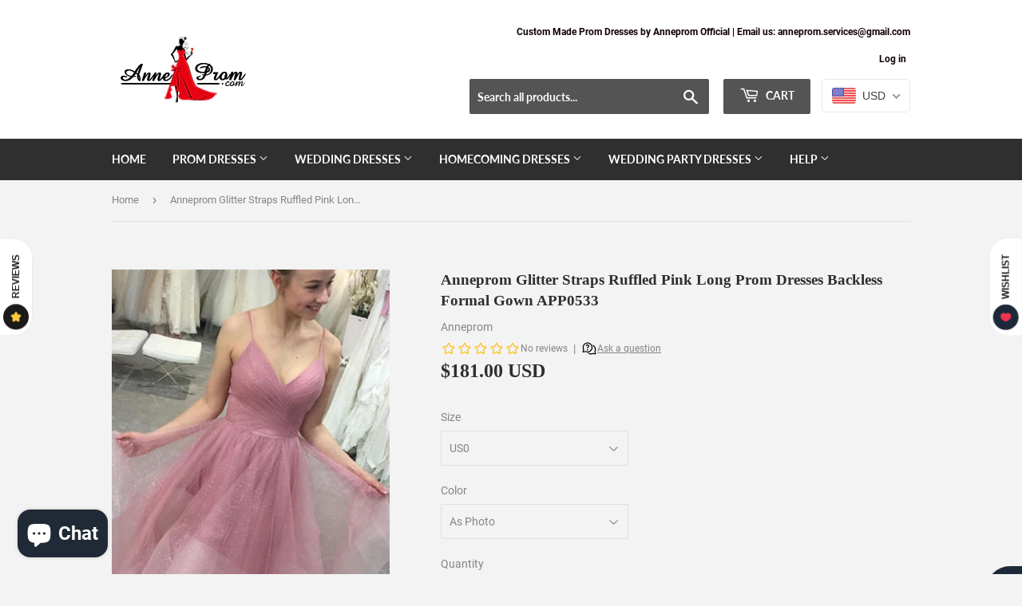

--- FILE ---
content_type: text/html; charset=utf-8
request_url: https://www.anneprom.com/products/anneprom-glitter-straps-ruffled-pink-long-prom-dresses-backless-formal-gown-app0533
body_size: 39718
content:
<!doctype html>
<html class="no-touch no-js">
<head>
  <script>(function(H){H.className=H.className.replace(/\bno-js\b/,'js')})(document.documentElement)</script>
  <!-- Basic page needs ================================================== -->
  <meta charset="utf-8">
  <meta http-equiv="X-UA-Compatible" content="IE=edge,chrome=1">
<meta name="p:domain_verify" content="ce46f27fd65ed0bfd457994fbdd6a59d"/>
  
  <link rel="shortcut icon" href="//www.anneprom.com/cdn/shop/files/littlelogo1_ff7586f3-d73b-4b4a-b2bd-a6c7f418c763_32x32.png?v=1613595638" type="image/png" />
    <Meta name="robots" content="index, follow, max-snippet:-1, max-image-preview: large, max-video-preview:-1" />
  

  <!-- Title and description ================================================== -->
  <title>
  Anneprom Glitter Straps Ruffled Pink Long Prom Dresses Backless Formal
  </title>

  
    <meta name="description" content="Anneprom Glitter Straps Ruffled Pink Long Prom Dresses Backless Formal Gown APP0533 Welcome to our store, thanks for your interest in our dresses, we accept Credit Card and PayPal payment.Dresses can be made with custom sizes and color, wholesale and retail are also warmly welcomed. Service email: anneprom@hotmail.com ">
  

  <!-- Product meta ================================================== -->
  <!-- /snippets/social-meta-tags.liquid -->




<meta property="og:site_name" content="Anneprom">
<meta property="og:url" content="https://www.anneprom.com/products/anneprom-glitter-straps-ruffled-pink-long-prom-dresses-backless-formal-gown-app0533">
<meta property="og:title" content="Anneprom Glitter Straps Ruffled Pink Long Prom Dresses Backless Formal Gown APP0533">
<meta property="og:type" content="product">
<meta property="og:description" content="Anneprom Glitter Straps Ruffled Pink Long Prom Dresses Backless Formal Gown APP0533 Welcome to our store, thanks for your interest in our dresses, we accept Credit Card and PayPal payment.Dresses can be made with custom sizes and color, wholesale and retail are also warmly welcomed. Service email: anneprom@hotmail.com ">

  <meta property="og:price:amount" content="181.00">
  <meta property="og:price:currency" content="USD">

<meta property="og:image" content="http://www.anneprom.com/cdn/shop/products/QQ_20220107151051_1200x1200.png?v=1641540287"><meta property="og:image" content="http://www.anneprom.com/cdn/shop/products/QQ_20220107151106_1200x1200.png?v=1641540287">
<meta property="og:image:secure_url" content="https://www.anneprom.com/cdn/shop/products/QQ_20220107151051_1200x1200.png?v=1641540287"><meta property="og:image:secure_url" content="https://www.anneprom.com/cdn/shop/products/QQ_20220107151106_1200x1200.png?v=1641540287">


  <meta name="twitter:site" content="@anneprom1">

<meta name="twitter:card" content="summary_large_image">
<meta name="twitter:title" content="Anneprom Glitter Straps Ruffled Pink Long Prom Dresses Backless Formal Gown APP0533">
<meta name="twitter:description" content="Anneprom Glitter Straps Ruffled Pink Long Prom Dresses Backless Formal Gown APP0533 Welcome to our store, thanks for your interest in our dresses, we accept Credit Card and PayPal payment.Dresses can be made with custom sizes and color, wholesale and retail are also warmly welcomed. Service email: anneprom@hotmail.com ">


  <!-- Helpers ================================================== -->
  <link rel="canonical" href="https://www.anneprom.com/products/anneprom-glitter-straps-ruffled-pink-long-prom-dresses-backless-formal-gown-app0533">
  <meta name="viewport" content="width=device-width,initial-scale=1">

  <!-- CSS ================================================== -->
  <link href="//www.anneprom.com/cdn/shop/t/2/assets/theme.scss.css?v=107031339146871609221728913803" rel="stylesheet" type="text/css" media="all" />

  <!-- Header hook for plugins ================================================== -->
  <script>window.performance && window.performance.mark && window.performance.mark('shopify.content_for_header.start');</script><meta name="google-site-verification" content="MTszdur-tdsgb_ZqOvqsvOan_Gz0j0V6hVzX60PMBOE">
<meta id="shopify-digital-wallet" name="shopify-digital-wallet" content="/37385863307/digital_wallets/dialog">
<meta name="shopify-checkout-api-token" content="b580de5d6cdc1d0e9424d97bf04f78ae">
<meta id="in-context-paypal-metadata" data-shop-id="37385863307" data-venmo-supported="false" data-environment="production" data-locale="en_US" data-paypal-v4="true" data-currency="USD">
<link rel="alternate" type="application/json+oembed" href="https://www.anneprom.com/products/anneprom-glitter-straps-ruffled-pink-long-prom-dresses-backless-formal-gown-app0533.oembed">
<script async="async" src="/checkouts/internal/preloads.js?locale=en-US"></script>
<script id="shopify-features" type="application/json">{"accessToken":"b580de5d6cdc1d0e9424d97bf04f78ae","betas":["rich-media-storefront-analytics"],"domain":"www.anneprom.com","predictiveSearch":true,"shopId":37385863307,"locale":"en"}</script>
<script>var Shopify = Shopify || {};
Shopify.shop = "anneprom.myshopify.com";
Shopify.locale = "en";
Shopify.currency = {"active":"USD","rate":"1.0"};
Shopify.country = "US";
Shopify.theme = {"name":"Supply","id":94090625163,"schema_name":"Supply","schema_version":"8.9.15","theme_store_id":679,"role":"main"};
Shopify.theme.handle = "null";
Shopify.theme.style = {"id":null,"handle":null};
Shopify.cdnHost = "www.anneprom.com/cdn";
Shopify.routes = Shopify.routes || {};
Shopify.routes.root = "/";</script>
<script type="module">!function(o){(o.Shopify=o.Shopify||{}).modules=!0}(window);</script>
<script>!function(o){function n(){var o=[];function n(){o.push(Array.prototype.slice.apply(arguments))}return n.q=o,n}var t=o.Shopify=o.Shopify||{};t.loadFeatures=n(),t.autoloadFeatures=n()}(window);</script>
<script id="shop-js-analytics" type="application/json">{"pageType":"product"}</script>
<script defer="defer" async type="module" src="//www.anneprom.com/cdn/shopifycloud/shop-js/modules/v2/client.init-shop-cart-sync_BT-GjEfc.en.esm.js"></script>
<script defer="defer" async type="module" src="//www.anneprom.com/cdn/shopifycloud/shop-js/modules/v2/chunk.common_D58fp_Oc.esm.js"></script>
<script defer="defer" async type="module" src="//www.anneprom.com/cdn/shopifycloud/shop-js/modules/v2/chunk.modal_xMitdFEc.esm.js"></script>
<script type="module">
  await import("//www.anneprom.com/cdn/shopifycloud/shop-js/modules/v2/client.init-shop-cart-sync_BT-GjEfc.en.esm.js");
await import("//www.anneprom.com/cdn/shopifycloud/shop-js/modules/v2/chunk.common_D58fp_Oc.esm.js");
await import("//www.anneprom.com/cdn/shopifycloud/shop-js/modules/v2/chunk.modal_xMitdFEc.esm.js");

  window.Shopify.SignInWithShop?.initShopCartSync?.({"fedCMEnabled":true,"windoidEnabled":true});

</script>
<script>(function() {
  var isLoaded = false;
  function asyncLoad() {
    if (isLoaded) return;
    isLoaded = true;
    var urls = ["\/\/code.tidio.co\/qhuhtxd5geztljn3znsbvnow7j5xwvju.js?shop=anneprom.myshopify.com","\/\/staticw2.yotpo.com\/1Tefh8JHu6VxTXBgSZu8ULU9aS3ti50TXlMNtGRk\/widget.js?shop=anneprom.myshopify.com","\/\/staticw2.yotpo.com\/1Tefh8JHu6VxTXBgSZu8ULU9aS3ti50TXlMNtGRk\/widget.js?shop=anneprom.myshopify.com","\/\/staticw2.yotpo.com\/1Tefh8JHu6VxTXBgSZu8ULU9aS3ti50TXlMNtGRk\/widget.js?shop=anneprom.myshopify.com"];
    for (var i = 0; i < urls.length; i++) {
      var s = document.createElement('script');
      s.type = 'text/javascript';
      s.async = true;
      s.src = urls[i];
      var x = document.getElementsByTagName('script')[0];
      x.parentNode.insertBefore(s, x);
    }
  };
  if(window.attachEvent) {
    window.attachEvent('onload', asyncLoad);
  } else {
    window.addEventListener('load', asyncLoad, false);
  }
})();</script>
<script id="__st">var __st={"a":37385863307,"offset":28800,"reqid":"ede4296b-46bd-4549-bba1-181a1f7a76ff-1769452401","pageurl":"www.anneprom.com\/products\/anneprom-glitter-straps-ruffled-pink-long-prom-dresses-backless-formal-gown-app0533","u":"700d858c0747","p":"product","rtyp":"product","rid":6709629386891};</script>
<script>window.ShopifyPaypalV4VisibilityTracking = true;</script>
<script id="captcha-bootstrap">!function(){'use strict';const t='contact',e='account',n='new_comment',o=[[t,t],['blogs',n],['comments',n],[t,'customer']],c=[[e,'customer_login'],[e,'guest_login'],[e,'recover_customer_password'],[e,'create_customer']],r=t=>t.map((([t,e])=>`form[action*='/${t}']:not([data-nocaptcha='true']) input[name='form_type'][value='${e}']`)).join(','),a=t=>()=>t?[...document.querySelectorAll(t)].map((t=>t.form)):[];function s(){const t=[...o],e=r(t);return a(e)}const i='password',u='form_key',d=['recaptcha-v3-token','g-recaptcha-response','h-captcha-response',i],f=()=>{try{return window.sessionStorage}catch{return}},m='__shopify_v',_=t=>t.elements[u];function p(t,e,n=!1){try{const o=window.sessionStorage,c=JSON.parse(o.getItem(e)),{data:r}=function(t){const{data:e,action:n}=t;return t[m]||n?{data:e,action:n}:{data:t,action:n}}(c);for(const[e,n]of Object.entries(r))t.elements[e]&&(t.elements[e].value=n);n&&o.removeItem(e)}catch(o){console.error('form repopulation failed',{error:o})}}const l='form_type',E='cptcha';function T(t){t.dataset[E]=!0}const w=window,h=w.document,L='Shopify',v='ce_forms',y='captcha';let A=!1;((t,e)=>{const n=(g='f06e6c50-85a8-45c8-87d0-21a2b65856fe',I='https://cdn.shopify.com/shopifycloud/storefront-forms-hcaptcha/ce_storefront_forms_captcha_hcaptcha.v1.5.2.iife.js',D={infoText:'Protected by hCaptcha',privacyText:'Privacy',termsText:'Terms'},(t,e,n)=>{const o=w[L][v],c=o.bindForm;if(c)return c(t,g,e,D).then(n);var r;o.q.push([[t,g,e,D],n]),r=I,A||(h.body.append(Object.assign(h.createElement('script'),{id:'captcha-provider',async:!0,src:r})),A=!0)});var g,I,D;w[L]=w[L]||{},w[L][v]=w[L][v]||{},w[L][v].q=[],w[L][y]=w[L][y]||{},w[L][y].protect=function(t,e){n(t,void 0,e),T(t)},Object.freeze(w[L][y]),function(t,e,n,w,h,L){const[v,y,A,g]=function(t,e,n){const i=e?o:[],u=t?c:[],d=[...i,...u],f=r(d),m=r(i),_=r(d.filter((([t,e])=>n.includes(e))));return[a(f),a(m),a(_),s()]}(w,h,L),I=t=>{const e=t.target;return e instanceof HTMLFormElement?e:e&&e.form},D=t=>v().includes(t);t.addEventListener('submit',(t=>{const e=I(t);if(!e)return;const n=D(e)&&!e.dataset.hcaptchaBound&&!e.dataset.recaptchaBound,o=_(e),c=g().includes(e)&&(!o||!o.value);(n||c)&&t.preventDefault(),c&&!n&&(function(t){try{if(!f())return;!function(t){const e=f();if(!e)return;const n=_(t);if(!n)return;const o=n.value;o&&e.removeItem(o)}(t);const e=Array.from(Array(32),(()=>Math.random().toString(36)[2])).join('');!function(t,e){_(t)||t.append(Object.assign(document.createElement('input'),{type:'hidden',name:u})),t.elements[u].value=e}(t,e),function(t,e){const n=f();if(!n)return;const o=[...t.querySelectorAll(`input[type='${i}']`)].map((({name:t})=>t)),c=[...d,...o],r={};for(const[a,s]of new FormData(t).entries())c.includes(a)||(r[a]=s);n.setItem(e,JSON.stringify({[m]:1,action:t.action,data:r}))}(t,e)}catch(e){console.error('failed to persist form',e)}}(e),e.submit())}));const S=(t,e)=>{t&&!t.dataset[E]&&(n(t,e.some((e=>e===t))),T(t))};for(const o of['focusin','change'])t.addEventListener(o,(t=>{const e=I(t);D(e)&&S(e,y())}));const B=e.get('form_key'),M=e.get(l),P=B&&M;t.addEventListener('DOMContentLoaded',(()=>{const t=y();if(P)for(const e of t)e.elements[l].value===M&&p(e,B);[...new Set([...A(),...v().filter((t=>'true'===t.dataset.shopifyCaptcha))])].forEach((e=>S(e,t)))}))}(h,new URLSearchParams(w.location.search),n,t,e,['guest_login'])})(!0,!0)}();</script>
<script integrity="sha256-4kQ18oKyAcykRKYeNunJcIwy7WH5gtpwJnB7kiuLZ1E=" data-source-attribution="shopify.loadfeatures" defer="defer" src="//www.anneprom.com/cdn/shopifycloud/storefront/assets/storefront/load_feature-a0a9edcb.js" crossorigin="anonymous"></script>
<script data-source-attribution="shopify.dynamic_checkout.dynamic.init">var Shopify=Shopify||{};Shopify.PaymentButton=Shopify.PaymentButton||{isStorefrontPortableWallets:!0,init:function(){window.Shopify.PaymentButton.init=function(){};var t=document.createElement("script");t.src="https://www.anneprom.com/cdn/shopifycloud/portable-wallets/latest/portable-wallets.en.js",t.type="module",document.head.appendChild(t)}};
</script>
<script data-source-attribution="shopify.dynamic_checkout.buyer_consent">
  function portableWalletsHideBuyerConsent(e){var t=document.getElementById("shopify-buyer-consent"),n=document.getElementById("shopify-subscription-policy-button");t&&n&&(t.classList.add("hidden"),t.setAttribute("aria-hidden","true"),n.removeEventListener("click",e))}function portableWalletsShowBuyerConsent(e){var t=document.getElementById("shopify-buyer-consent"),n=document.getElementById("shopify-subscription-policy-button");t&&n&&(t.classList.remove("hidden"),t.removeAttribute("aria-hidden"),n.addEventListener("click",e))}window.Shopify?.PaymentButton&&(window.Shopify.PaymentButton.hideBuyerConsent=portableWalletsHideBuyerConsent,window.Shopify.PaymentButton.showBuyerConsent=portableWalletsShowBuyerConsent);
</script>
<script>
  function portableWalletsCleanup(e){e&&e.src&&console.error("Failed to load portable wallets script "+e.src);var t=document.querySelectorAll("shopify-accelerated-checkout .shopify-payment-button__skeleton, shopify-accelerated-checkout-cart .wallet-cart-button__skeleton"),e=document.getElementById("shopify-buyer-consent");for(let e=0;e<t.length;e++)t[e].remove();e&&e.remove()}function portableWalletsNotLoadedAsModule(e){e instanceof ErrorEvent&&"string"==typeof e.message&&e.message.includes("import.meta")&&"string"==typeof e.filename&&e.filename.includes("portable-wallets")&&(window.removeEventListener("error",portableWalletsNotLoadedAsModule),window.Shopify.PaymentButton.failedToLoad=e,"loading"===document.readyState?document.addEventListener("DOMContentLoaded",window.Shopify.PaymentButton.init):window.Shopify.PaymentButton.init())}window.addEventListener("error",portableWalletsNotLoadedAsModule);
</script>

<script type="module" src="https://www.anneprom.com/cdn/shopifycloud/portable-wallets/latest/portable-wallets.en.js" onError="portableWalletsCleanup(this)" crossorigin="anonymous"></script>
<script nomodule>
  document.addEventListener("DOMContentLoaded", portableWalletsCleanup);
</script>

<script id='scb4127' type='text/javascript' async='' src='https://www.anneprom.com/cdn/shopifycloud/privacy-banner/storefront-banner.js'></script><link id="shopify-accelerated-checkout-styles" rel="stylesheet" media="screen" href="https://www.anneprom.com/cdn/shopifycloud/portable-wallets/latest/accelerated-checkout-backwards-compat.css" crossorigin="anonymous">
<style id="shopify-accelerated-checkout-cart">
        #shopify-buyer-consent {
  margin-top: 1em;
  display: inline-block;
  width: 100%;
}

#shopify-buyer-consent.hidden {
  display: none;
}

#shopify-subscription-policy-button {
  background: none;
  border: none;
  padding: 0;
  text-decoration: underline;
  font-size: inherit;
  cursor: pointer;
}

#shopify-subscription-policy-button::before {
  box-shadow: none;
}

      </style>

<script>window.performance && window.performance.mark && window.performance.mark('shopify.content_for_header.end');</script>

  
  

  <script src="//www.anneprom.com/cdn/shop/t/2/assets/jquery-2.2.3.min.js?v=58211863146907186831585456390" type="text/javascript"></script>

  <script src="//www.anneprom.com/cdn/shop/t/2/assets/lazysizes.min.js?v=8147953233334221341585456391" async="async"></script>
  <script src="//www.anneprom.com/cdn/shop/t/2/assets/vendor.js?v=106177282645720727331585456394" defer="defer"></script>
  <script src="//www.anneprom.com/cdn/shop/t/2/assets/theme.js?v=173476623164101215131586134776" defer="defer"></script>
 <meta name="google-site-verification" content="XqHle2x-beRZSRHUemETButGDimENm_sQ5Y1N8E6GRE" />
<meta name="msvalidate.01" content="099E9576B46BCD8C274663B0DB00DF87" />
 
<!-- Google Tag Manager -->
<script>(function(w,d,s,l,i){w[l]=w[l]||[];w[l].push({'gtm.start':
new Date().getTime(),event:'gtm.js'});var f=d.getElementsByTagName(s)[0],
j=d.createElement(s),dl=l!='dataLayer'?'&l='+l:'';j.async=true;j.src=
'https://www.googletagmanager.com/gtm.js?id='+i+dl;f.parentNode.insertBefore(j,f);
})(window,document,'script','dataLayer','GTM-WFCHZRZ');</script>
<!-- End Google Tag Manager -->

<!-- BEGIN app block: shopify://apps/beast-currency-converter/blocks/doubly/267afa86-a419-4d5b-a61b-556038e7294d -->


	<script>
		var DoublyGlobalCurrency, catchXHR = true, bccAppVersion = 1;
       	var DoublyGlobal = {
			theme : 'flags_theme',
			spanClass : 'money',
			cookieName : '_g1586507642',
			ratesUrl :  'https://init.grizzlyapps.com/9e32c84f0db4f7b1eb40c32bdb0bdea9',
			geoUrl : 'https://currency.grizzlyapps.com/83d400c612f9a099fab8f76dcab73a48',
			shopCurrency : 'USD',
            allowedCurrencies : '["USD","EUR","GBP","CAD","AUD"]',
			countriesJSON : '[]',
			currencyMessage : 'All orders are processed in USD. While the content of your cart is currently displayed in <span class="selected-currency"></span>, you will checkout using USD at the most current exchange rate.',
            currencyFormat : 'money_with_currency_format',
			euroFormat : 'amount',
            removeDecimals : 0,
            roundDecimals : 0,
            roundTo : '99',
            autoSwitch : 0,
			showPriceOnHover : 0,
            showCurrencyMessage : false,
			hideConverter : '',
			forceJqueryLoad : false,
			beeketing : true,
			themeScript : '',
			customerScriptBefore : '',
			customerScriptAfter : '',
			debug: false
		};

		<!-- inline script: fixes + various plugin js functions -->
		DoublyGlobal.themeScript = "if(DoublyGlobal.debug) debugger;jQueryGrizzly('head').append('<style> .doubly-wrapper { display: inline-block; margin: 0 0 1px 14px } .doubly-message { margin:0px 0px 20px; } @media screen and (min-width:894px) { .site-header .wrapper .grid-item { width: 40% } .site-header .wrapper .grid-item.large--text-right { width: 60% } .search-bar { max-width: 50% } } @media screen and (min-width:769px) and (max-width:893px) { .search-bar { max-width: 45% } .site-header .wrapper .grid-item { width: 34% } .site-header .wrapper .grid-item.large--text-right { width: 66% } } @media screen and (max-width:768px) { #mobileNavBar .cart-toggle { display: inline-block; float: right } .site-header .wrapper .grid-item .doubly-nice-select { display: none } .doubly-nice-select .current { color:#ffffff !important; } .doubly-nice-select:after { border-color:#ffffff; } .doubly-wrapper { margin-top: 12px } } <\/style>'); if(jQueryGrizzly('.product-item--price .sale-tag').first().text().trim().length > 0) { if(jQueryGrizzly('.product-item--price .sale-tag').first().text().trim().indexOf('%') == -1) { var saveInitialText = jQueryGrizzly('.product-item--price .sale-tag').first().text().trim().substring(0,jQueryGrizzly('.product-item--price .sale-tag').first().text().trim().indexOf(' ')); } } else if(jQueryGrizzly('#comparePrice-product-template').first().text().trim().length > 0) { if(jQueryGrizzly('#comparePrice-product-template').first().text().trim().indexOf('%') == -1) { var saveInitialText = jQueryGrizzly('#comparePrice-product-template').first().text().trim().substring(0,jQueryGrizzly('#comparePrice-product-template').first().text().trim().indexOf(' ')); } } if (jQueryGrizzly('.site-header .wrapper .doubly-wrapper').length==0) { jQueryGrizzly('.site-header .wrapper .header-cart-btn').after('<div class=\"doubly-wrapper\"><\/div>'); } jQueryGrizzly('#mobileNavBar .cart-toggle').before('<div class=\"doubly-wrapper\"><\/div>'); jQueryGrizzly(document).ajaxComplete(function() { setTimeout(function(){ \/* old Supply theme *\/ if (jQueryGrizzly('.cart-form .cart-row').last().find('.doubly-message').length==0) { jQueryGrizzly('.cart-form .cart-row').last().prepend('<div class=\"doubly-message\"><\/div>'); } \/* new Supply theme *\/ if (jQueryGrizzly('#ajaxifyCart .cart-row').last().find('.doubly-message').length==0) { jQueryGrizzly('#ajaxifyCart .cart-row').last().prepend('<div class=\"doubly-message\"><\/div>'); } initExtraFeatures(); },100); }); jQueryGrizzly(document).ajaxComplete(function() { setTimeout(function(){ if (jQueryGrizzly('#ajaxifyCart .cart-row .grid .grid-item .h2>small>.'+spanClass).length==0) { jQueryGrizzly('#ajaxifyCart .cart-row .grid .grid-item .h2>small').wrapInner('<span class=\"'+spanClass+'\"><\/span>'); } if (jQueryGrizzly('#ajaxifyCart .cart-row .cart-subtotal .h1>small>.'+spanClass).length==0) { jQueryGrizzly('#ajaxifyCart .cart-row .cart-subtotal .h1>small').wrapInner('<span class=\"'+spanClass+'\"><\/span'); } DoublyCurrency.convertAll(jQueryGrizzly('[name=doubly-currencies]').val()); initExtraFeatures(); },1000); }); jQueryGrizzly('.single-option-selector').bind('change.ChangeCurrency',function() { if(jQueryGrizzly('#comparePrice-product-template').first().text().trim().indexOf('%') == -1) { jQueryGrizzly('#comparePrice-product-template').addClass(spanClass); if (jQueryGrizzly('#comparePrice-product-template>.'+spanClass).length!==0) { jQueryGrizzly('#comparePrice-product-template').html(jQueryGrizzly('#comparePrice-product-template>.'+spanClass).text()); } jQueryGrizzly('#comparePrice-product-template.'+spanClass).each(function() { var attributes = jQueryGrizzly.map(this.attributes, function(item) { return item.name; }); var moneyTag = jQueryGrizzly(this); jQueryGrizzly.each(attributes, function(i, item) { if (item!='class' && item!='style' && item!='id') { moneyTag.removeAttr(item); } }); }); } if(jQueryGrizzly('#productPrice-product-template>span>span.'+spanClass).length == 0) { jQueryGrizzly('#productPrice-product-template>span').first().addClass(spanClass); } if (jQueryGrizzly('#productPrice-product-template>span[aria-hidden=\"true\"]>s>span.' + spanClass).length == 0) { jQueryGrizzly('#productPrice-product-template>span[aria-hidden=\"true\"]>s').wrapInner('<span class=\"' + spanClass + '\"><\/span>'); } DoublyCurrency.convertAll(jQueryGrizzly('[name=doubly-currencies]').val()); initExtraFeatures(); if(jQueryGrizzly('#comparePrice-product-template').first().text().trim().indexOf('%') == -1) { var saveText = saveInitialText+' '+jQueryGrizzly('#comparePrice-product-template').text(); jQueryGrizzly('#comparePrice-product-template').text(saveText); } }); setTimeout(function(){ if(jQueryGrizzly('#productPrice-product-template>span>span.'+spanClass).length == 0) { jQueryGrizzly('#productPrice-product-template>span').first().addClass(spanClass); } if(jQueryGrizzly('#productPrice-product-template>span[aria-hidden=\"true\"]>s>span.'+spanClass).length == 0) { jQueryGrizzly('#productPrice-product-template>span[aria-hidden=\"true\"]>s').wrapInner('<span class=\"'+spanClass+'\"><\/span>'); } if(jQueryGrizzly('#comparePrice-product-template').first().text().trim().indexOf('%') == -1) { if(jQueryGrizzly('#comparePrice-product-template>span.'+spanClass).length == 0) { jQueryGrizzly('#comparePrice-product-template').addClass(spanClass); } } DoublyCurrency.convertAll(jQueryGrizzly('[name=doubly-currencies]').val()); if(jQueryGrizzly('#comparePrice-product-template').first().text().trim().indexOf('%') == -1) { if(jQueryGrizzly('#comparePrice-product-template').text().indexOf(saveInitialText) == -1) { var saveText = saveInitialText+' '+jQueryGrizzly('#comparePrice-product-template').text(); jQueryGrizzly('#comparePrice-product-template').text(saveText); } } if(jQueryGrizzly('.product-item--price .sale-tag').first().text().trim().indexOf('%') == -1) { if(jQueryGrizzly('.product-item--price .sale-tag').first().text().trim().indexOf(saveInitialText) == -1) { jQueryGrizzly('.product-item--price .sale-tag').each(function(){ var saveText = saveInitialText+' '+jQueryGrizzly(this).text(); jQueryGrizzly(this).text(saveText); }); } } },1000); function afterCurrencySwitcherInit() { jQueryGrizzly('#mobileNavBar .doubly-wrapper .doubly-nice-select').addClass('slim'); jQueryGrizzly('[name=doubly-currencies]').change(function() { if(jQueryGrizzly('#comparePrice-product-template').first().text().trim().indexOf('%') == -1) { if(jQueryGrizzly('#comparePrice-product-template').text().indexOf(saveInitialText) == -1) { var saveText = saveInitialText+' '+jQueryGrizzly('#comparePrice-product-template').text(); jQueryGrizzly('#comparePrice-product-template').text(saveText); } } if(jQueryGrizzly('.product-item--price .sale-tag').first().text().trim().indexOf('%') == -1) { jQueryGrizzly('.product-item--price .sale-tag').each(function(){ if(jQueryGrizzly(this).text().indexOf(saveInitialText) == -1) { var saveText = saveInitialText+' '+jQueryGrizzly(this).text(); jQueryGrizzly(this).text(saveText); } }); } }); } if(jQueryGrizzly('.product-item--price .sale-tag').first().text().trim().indexOf('%') == -1) { jQueryGrizzly('.product-item--price .sale-tag').addClass(spanClass); jQueryGrizzly('.product-item--price .sale-tag').each(function() { if(jQueryGrizzly(this).find('>span.'+spanClass).length > 0) { var amountText = jQueryGrizzly(this).find('>span.'+spanClass).text(); jQueryGrizzly(this).html(amountText); } }); } jQueryGrizzly('.product-item--price .h1>small[aria-hidden=\"true\"]').wrapInner('<span class=\"'+spanClass+'\"><\/span>'); jQueryGrizzly('.product-item--price .h1>small>s>small[aria-hidden=\"true\"]').wrapInner('<span class=\"'+spanClass+'\"><\/span>');";
                    DoublyGlobal.initNiceSelect = function(){
                        !function(e) {
                            e.fn.niceSelect = function() {
                                this.each(function() {
                                    var s = e(this);
                                    var t = s.next()
                                    , n = s.find('option')
                                    , a = s.find('option:selected');
                                    t.find('.current').html('<span class="flags flags-' + a.data('country') + '"></span> &nbsp;' + a.data('display') || a.text());
                                }),
                                e(document).off('.nice_select'),
                                e(document).on('click.nice_select', '.doubly-nice-select.doubly-nice-select', function(s) {
                                    var t = e(this);
                                    e('.doubly-nice-select').not(t).removeClass('open'),
                                    t.toggleClass('open'),
                                    t.hasClass('open') ? (t.find('.option'),
                                    t.find('.focus').removeClass('focus'),
                                    t.find('.selected').addClass('focus')) : t.focus()
                                }),
                                e(document).on('click.nice_select', function(s) {
                                    0 === e(s.target).closest('.doubly-nice-select').length && e('.doubly-nice-select').removeClass('open').find('.option')
                                }),
                                e(document).on('click.nice_select', '.doubly-nice-select .option', function(s) {
                                    var t = e(this);
                                    e('.doubly-nice-select').each(function() {
                                        var s = e(this).find('.option[data-value="' + t.data('value') + '"]')
                                        , n = s.closest('.doubly-nice-select');
                                        n.find('.selected').removeClass('selected'),
                                        s.addClass('selected');
                                        var a = '<span class="flags flags-' + s.data('country') + '"></span> &nbsp;' + s.data('display') || s.text();
                                        n.find('.current').html(a),
                                        n.prev('select').val(s.data('value')).trigger('change')
                                    })
                                }),
                                e(document).on('keydown.nice_select', '.doubly-nice-select', function(s) {
                                    var t = e(this)
                                    , n = e(t.find('.focus') || t.find('.list .option.selected'));
                                    if (32 == s.keyCode || 13 == s.keyCode)
                                        return t.hasClass('open') ? n.trigger('click') : t.trigger('click'),
                                        !1;
                                    if (40 == s.keyCode)
                                        return t.hasClass('open') ? n.next().length > 0 && (t.find('.focus').removeClass('focus'),
                                        n.next().addClass('focus')) : t.trigger('click'),
                                        !1;
                                    if (38 == s.keyCode)
                                        return t.hasClass('open') ? n.prev().length > 0 && (t.find('.focus').removeClass('focus'),
                                        n.prev().addClass('focus')) : t.trigger('click'),
                                        !1;
                                    if (27 == s.keyCode)
                                        t.hasClass('open') && t.trigger('click');
                                    else if (9 == s.keyCode && t.hasClass('open'))
                                        return !1
                                })
                            }
                        }(jQueryGrizzly);
                    };
                DoublyGlobal.addSelect = function(){
                    /* add select in select wrapper or body */  
                    if (jQueryGrizzly('.doubly-wrapper').length>0) { 
                        var doublyWrapper = '.doubly-wrapper';
                    } else if (jQueryGrizzly('.doubly-float').length==0) {
                        var doublyWrapper = '.doubly-float';
                        jQueryGrizzly('body').append('<div class="doubly-float"></div>');
                    }
                    document.querySelectorAll(doublyWrapper).forEach(function(el) {
                        el.insertAdjacentHTML('afterbegin', '<select class="currency-switcher right" name="doubly-currencies"><option value="USD" data-country="United-States" data-currency-symbol="&#36;" data-display="USD">US Dollar</option><option value="EUR" data-country="European-Union" data-currency-symbol="&#8364;" data-display="EUR">Euro</option><option value="GBP" data-country="United-Kingdom" data-currency-symbol="&#163;" data-display="GBP">British Pound Sterling</option><option value="CAD" data-country="Canada" data-currency-symbol="&#36;" data-display="CAD">Canadian Dollar</option><option value="AUD" data-country="Australia" data-currency-symbol="&#36;" data-display="AUD">Australian Dollar</option></select> <div class="doubly-nice-select currency-switcher right" data-nosnippet> <span class="current notranslate"></span> <ul class="list"> <li class="option notranslate" data-value="USD" data-country="United-States" data-currency-symbol="&#36;" data-display="USD"><span class="flags flags-United-States"></span> &nbsp;US Dollar</li><li class="option notranslate" data-value="EUR" data-country="European-Union" data-currency-symbol="&#8364;" data-display="EUR"><span class="flags flags-European-Union"></span> &nbsp;Euro</li><li class="option notranslate" data-value="GBP" data-country="United-Kingdom" data-currency-symbol="&#163;" data-display="GBP"><span class="flags flags-United-Kingdom"></span> &nbsp;British Pound Sterling</li><li class="option notranslate" data-value="CAD" data-country="Canada" data-currency-symbol="&#36;" data-display="CAD"><span class="flags flags-Canada"></span> &nbsp;Canadian Dollar</li><li class="option notranslate" data-value="AUD" data-country="Australia" data-currency-symbol="&#36;" data-display="AUD"><span class="flags flags-Australia"></span> &nbsp;Australian Dollar</li> </ul> </div>');
                    });
                }
		var bbb = "";
	</script>
	
	
	<!-- inline styles -->
	<style> 
		
		.flags{background-image:url("https://cdn.shopify.com/extensions/01997e3d-dbe8-7f57-a70f-4120f12c2b07/currency-54/assets/currency-flags.png")}
		.flags-small{background-image:url("https://cdn.shopify.com/extensions/01997e3d-dbe8-7f57-a70f-4120f12c2b07/currency-54/assets/currency-flags-small.png")}
		select.currency-switcher{display:none}.doubly-nice-select{-webkit-tap-highlight-color:transparent;background-color:#fff;border-radius:5px;border:1px solid #e8e8e8;box-sizing:border-box;cursor:pointer;display:block;float:left;font-family:"Helvetica Neue",Arial;font-size:14px;font-weight:400;height:42px;line-height:40px;outline:0;padding-left:12px;padding-right:30px;position:relative;text-align:left!important;transition:none;/*transition:all .2s ease-in-out;*/-webkit-user-select:none;-moz-user-select:none;-ms-user-select:none;user-select:none;white-space:nowrap;width:auto}.doubly-nice-select:hover{border-color:#dbdbdb}.doubly-nice-select.open,.doubly-nice-select:active,.doubly-nice-select:focus{border-color:#88bfff}.doubly-nice-select:after{border-bottom:2px solid #999;border-right:2px solid #999;content:"";display:block;height:5px;box-sizing:content-box;pointer-events:none;position:absolute;right:14px;top:16px;-webkit-transform-origin:66% 66%;transform-origin:66% 66%;-webkit-transform:rotate(45deg);transform:rotate(45deg);transition:transform .15s ease-in-out;width:5px}.doubly-nice-select.open:after{-webkit-transform:rotate(-135deg);transform:rotate(-135deg)}.doubly-nice-select.open .list{opacity:1;pointer-events:auto;-webkit-transform:scale(1) translateY(0);transform:scale(1) translateY(0); z-index:1000000 !important;}.doubly-nice-select.disabled{border-color:#ededed;color:#999;pointer-events:none}.doubly-nice-select.disabled:after{border-color:#ccc}.doubly-nice-select.wide{width:100%}.doubly-nice-select.wide .list{left:0!important;right:0!important}.doubly-nice-select.right{float:right}.doubly-nice-select.right .list{left:auto;right:0}.doubly-nice-select.small{font-size:12px;height:36px;line-height:34px}.doubly-nice-select.small:after{height:4px;width:4px}.flags-Afghanistan,.flags-Albania,.flags-Algeria,.flags-Andorra,.flags-Angola,.flags-Antigua-and-Barbuda,.flags-Argentina,.flags-Armenia,.flags-Aruba,.flags-Australia,.flags-Austria,.flags-Azerbaijan,.flags-Bahamas,.flags-Bahrain,.flags-Bangladesh,.flags-Barbados,.flags-Belarus,.flags-Belgium,.flags-Belize,.flags-Benin,.flags-Bermuda,.flags-Bhutan,.flags-Bitcoin,.flags-Bolivia,.flags-Bosnia-and-Herzegovina,.flags-Botswana,.flags-Brazil,.flags-Brunei,.flags-Bulgaria,.flags-Burkina-Faso,.flags-Burundi,.flags-Cambodia,.flags-Cameroon,.flags-Canada,.flags-Cape-Verde,.flags-Cayman-Islands,.flags-Central-African-Republic,.flags-Chad,.flags-Chile,.flags-China,.flags-Colombia,.flags-Comoros,.flags-Congo-Democratic,.flags-Congo-Republic,.flags-Costa-Rica,.flags-Cote-d_Ivoire,.flags-Croatia,.flags-Cuba,.flags-Curacao,.flags-Cyprus,.flags-Czech-Republic,.flags-Denmark,.flags-Djibouti,.flags-Dominica,.flags-Dominican-Republic,.flags-East-Timor,.flags-Ecuador,.flags-Egypt,.flags-El-Salvador,.flags-Equatorial-Guinea,.flags-Eritrea,.flags-Estonia,.flags-Ethiopia,.flags-European-Union,.flags-Falkland-Islands,.flags-Fiji,.flags-Finland,.flags-France,.flags-Gabon,.flags-Gambia,.flags-Georgia,.flags-Germany,.flags-Ghana,.flags-Gibraltar,.flags-Grecee,.flags-Grenada,.flags-Guatemala,.flags-Guernsey,.flags-Guinea,.flags-Guinea-Bissau,.flags-Guyana,.flags-Haiti,.flags-Honduras,.flags-Hong-Kong,.flags-Hungary,.flags-IMF,.flags-Iceland,.flags-India,.flags-Indonesia,.flags-Iran,.flags-Iraq,.flags-Ireland,.flags-Isle-of-Man,.flags-Israel,.flags-Italy,.flags-Jamaica,.flags-Japan,.flags-Jersey,.flags-Jordan,.flags-Kazakhstan,.flags-Kenya,.flags-Korea-North,.flags-Korea-South,.flags-Kosovo,.flags-Kuwait,.flags-Kyrgyzstan,.flags-Laos,.flags-Latvia,.flags-Lebanon,.flags-Lesotho,.flags-Liberia,.flags-Libya,.flags-Liechtenstein,.flags-Lithuania,.flags-Luxembourg,.flags-Macao,.flags-Macedonia,.flags-Madagascar,.flags-Malawi,.flags-Malaysia,.flags-Maldives,.flags-Mali,.flags-Malta,.flags-Marshall-Islands,.flags-Mauritania,.flags-Mauritius,.flags-Mexico,.flags-Micronesia-_Federated_,.flags-Moldova,.flags-Monaco,.flags-Mongolia,.flags-Montenegro,.flags-Morocco,.flags-Mozambique,.flags-Myanmar,.flags-Namibia,.flags-Nauru,.flags-Nepal,.flags-Netherlands,.flags-New-Zealand,.flags-Nicaragua,.flags-Niger,.flags-Nigeria,.flags-Norway,.flags-Oman,.flags-Pakistan,.flags-Palau,.flags-Panama,.flags-Papua-New-Guinea,.flags-Paraguay,.flags-Peru,.flags-Philippines,.flags-Poland,.flags-Portugal,.flags-Qatar,.flags-Romania,.flags-Russia,.flags-Rwanda,.flags-Saint-Helena,.flags-Saint-Kitts-and-Nevis,.flags-Saint-Lucia,.flags-Saint-Vincent-and-the-Grenadines,.flags-Samoa,.flags-San-Marino,.flags-Sao-Tome-and-Principe,.flags-Saudi-Arabia,.flags-Seborga,.flags-Senegal,.flags-Serbia,.flags-Seychelles,.flags-Sierra-Leone,.flags-Singapore,.flags-Slovakia,.flags-Slovenia,.flags-Solomon-Islands,.flags-Somalia,.flags-South-Africa,.flags-South-Sudan,.flags-Spain,.flags-Sri-Lanka,.flags-Sudan,.flags-Suriname,.flags-Swaziland,.flags-Sweden,.flags-Switzerland,.flags-Syria,.flags-Taiwan,.flags-Tajikistan,.flags-Tanzania,.flags-Thailand,.flags-Togo,.flags-Tonga,.flags-Trinidad-and-Tobago,.flags-Tunisia,.flags-Turkey,.flags-Turkmenistan,.flags-Tuvalu,.flags-Uganda,.flags-Ukraine,.flags-United-Arab-Emirates,.flags-United-Kingdom,.flags-United-States,.flags-Uruguay,.flags-Uzbekistan,.flags-Vanuatu,.flags-Vatican-City,.flags-Venezuela,.flags-Vietnam,.flags-Wallis-and-Futuna,.flags-XAG,.flags-XAU,.flags-XPT,.flags-Yemen,.flags-Zambia,.flags-Zimbabwe{width:30px;height:20px}.doubly-nice-select.small .option{line-height:34px;min-height:34px}.doubly-nice-select .list{background-color:#fff;border-radius:5px;box-shadow:0 0 0 1px rgba(68,68,68,.11);box-sizing:border-box;margin:4px 0 0!important;opacity:0;overflow:scroll;overflow-x:hidden;padding:0;pointer-events:none;position:absolute;top:100%;max-height:260px;left:0;-webkit-transform-origin:50% 0;transform-origin:50% 0;-webkit-transform:scale(.75) translateY(-21px);transform:scale(.75) translateY(-21px);transition:all .2s cubic-bezier(.5,0,0,1.25),opacity .15s ease-out;z-index:100000}.doubly-nice-select .current img,.doubly-nice-select .option img{vertical-align:top;padding-top:10px}.doubly-nice-select .list:hover .option:not(:hover){background-color:transparent!important}.doubly-nice-select .option{font-size:13px !important;float:none!important;text-align:left !important;margin:0px !important;font-family:Helvetica Neue,Arial !important;letter-spacing:normal;text-transform:none;display:block!important;cursor:pointer;font-weight:400;line-height:40px!important;list-style:none;min-height:40px;min-width:55px;margin-bottom:0;outline:0;padding-left:18px!important;padding-right:52px!important;text-align:left;transition:all .2s}.doubly-nice-select .option.focus,.doubly-nice-select .option.selected.focus,.doubly-nice-select .option:hover{background-color:#f6f6f6}.doubly-nice-select .option.selected{font-weight:700}.doubly-nice-select .current img{line-height:45px}.doubly-nice-select.slim{padding:0 18px 0 0;height:20px;line-height:20px;border:0;background:0 0!important}.doubly-nice-select.slim .current .flags{margin-top:0 !important}.doubly-nice-select.slim:after{right:4px;top:6px}.flags{background-repeat:no-repeat;display:block;margin:10px 4px 0 0 !important;float:left}.flags-Zimbabwe{background-position:-5px -5px}.flags-Zambia{background-position:-45px -5px}.flags-Yemen{background-position:-85px -5px}.flags-Vietnam{background-position:-125px -5px}.flags-Venezuela{background-position:-165px -5px}.flags-Vatican-City{background-position:-205px -5px}.flags-Vanuatu{background-position:-245px -5px}.flags-Uzbekistan{background-position:-285px -5px}.flags-Uruguay{background-position:-325px -5px}.flags-United-States{background-position:-365px -5px}.flags-United-Kingdom{background-position:-405px -5px}.flags-United-Arab-Emirates{background-position:-445px -5px}.flags-Ukraine{background-position:-5px -35px}.flags-Uganda{background-position:-45px -35px}.flags-Tuvalu{background-position:-85px -35px}.flags-Turkmenistan{background-position:-125px -35px}.flags-Turkey{background-position:-165px -35px}.flags-Tunisia{background-position:-205px -35px}.flags-Trinidad-and-Tobago{background-position:-245px -35px}.flags-Tonga{background-position:-285px -35px}.flags-Togo{background-position:-325px -35px}.flags-Thailand{background-position:-365px -35px}.flags-Tanzania{background-position:-405px -35px}.flags-Tajikistan{background-position:-445px -35px}.flags-Taiwan{background-position:-5px -65px}.flags-Syria{background-position:-45px -65px}.flags-Switzerland{background-position:-85px -65px}.flags-Sweden{background-position:-125px -65px}.flags-Swaziland{background-position:-165px -65px}.flags-Suriname{background-position:-205px -65px}.flags-Sudan{background-position:-245px -65px}.flags-Sri-Lanka{background-position:-285px -65px}.flags-Spain{background-position:-325px -65px}.flags-South-Sudan{background-position:-365px -65px}.flags-South-Africa{background-position:-405px -65px}.flags-Somalia{background-position:-445px -65px}.flags-Solomon-Islands{background-position:-5px -95px}.flags-Slovenia{background-position:-45px -95px}.flags-Slovakia{background-position:-85px -95px}.flags-Singapore{background-position:-125px -95px}.flags-Sierra-Leone{background-position:-165px -95px}.flags-Seychelles{background-position:-205px -95px}.flags-Serbia{background-position:-245px -95px}.flags-Senegal{background-position:-285px -95px}.flags-Saudi-Arabia{background-position:-325px -95px}.flags-Sao-Tome-and-Principe{background-position:-365px -95px}.flags-San-Marino{background-position:-405px -95px}.flags-Samoa{background-position:-445px -95px}.flags-Saint-Vincent-and-the-Grenadines{background-position:-5px -125px}.flags-Saint-Lucia{background-position:-45px -125px}.flags-Saint-Kitts-and-Nevis{background-position:-85px -125px}.flags-Rwanda{background-position:-125px -125px}.flags-Russia{background-position:-165px -125px}.flags-Romania{background-position:-205px -125px}.flags-Qatar{background-position:-245px -125px}.flags-Portugal{background-position:-285px -125px}.flags-Poland{background-position:-325px -125px}.flags-Philippines{background-position:-365px -125px}.flags-Peru{background-position:-405px -125px}.flags-Paraguay{background-position:-445px -125px}.flags-Papua-New-Guinea{background-position:-5px -155px}.flags-Panama{background-position:-45px -155px}.flags-Palau{background-position:-85px -155px}.flags-Pakistan{background-position:-125px -155px}.flags-Oman{background-position:-165px -155px}.flags-Norway{background-position:-205px -155px}.flags-Nigeria{background-position:-245px -155px}.flags-Niger{background-position:-285px -155px}.flags-Nicaragua{background-position:-325px -155px}.flags-New-Zealand{background-position:-365px -155px}.flags-Netherlands{background-position:-405px -155px}.flags-Nepal{background-position:-445px -155px}.flags-Nauru{background-position:-5px -185px}.flags-Namibia{background-position:-45px -185px}.flags-Myanmar{background-position:-85px -185px}.flags-Mozambique{background-position:-125px -185px}.flags-Morocco{background-position:-165px -185px}.flags-Montenegro{background-position:-205px -185px}.flags-Mongolia{background-position:-245px -185px}.flags-Monaco{background-position:-285px -185px}.flags-Moldova{background-position:-325px -185px}.flags-Micronesia-_Federated_{background-position:-365px -185px}.flags-Mexico{background-position:-405px -185px}.flags-Mauritius{background-position:-445px -185px}.flags-Mauritania{background-position:-5px -215px}.flags-Marshall-Islands{background-position:-45px -215px}.flags-Malta{background-position:-85px -215px}.flags-Mali{background-position:-125px -215px}.flags-Maldives{background-position:-165px -215px}.flags-Malaysia{background-position:-205px -215px}.flags-Malawi{background-position:-245px -215px}.flags-Madagascar{background-position:-285px -215px}.flags-Macedonia{background-position:-325px -215px}.flags-Luxembourg{background-position:-365px -215px}.flags-Lithuania{background-position:-405px -215px}.flags-Liechtenstein{background-position:-445px -215px}.flags-Libya{background-position:-5px -245px}.flags-Liberia{background-position:-45px -245px}.flags-Lesotho{background-position:-85px -245px}.flags-Lebanon{background-position:-125px -245px}.flags-Latvia{background-position:-165px -245px}.flags-Laos{background-position:-205px -245px}.flags-Kyrgyzstan{background-position:-245px -245px}.flags-Kuwait{background-position:-285px -245px}.flags-Kosovo{background-position:-325px -245px}.flags-Korea-South{background-position:-365px -245px}.flags-Korea-North{background-position:-405px -245px}.flags-Kiribati{width:30px;height:20px;background-position:-445px -245px}.flags-Kenya{background-position:-5px -275px}.flags-Kazakhstan{background-position:-45px -275px}.flags-Jordan{background-position:-85px -275px}.flags-Japan{background-position:-125px -275px}.flags-Jamaica{background-position:-165px -275px}.flags-Italy{background-position:-205px -275px}.flags-Israel{background-position:-245px -275px}.flags-Ireland{background-position:-285px -275px}.flags-Iraq{background-position:-325px -275px}.flags-Iran{background-position:-365px -275px}.flags-Indonesia{background-position:-405px -275px}.flags-India{background-position:-445px -275px}.flags-Iceland{background-position:-5px -305px}.flags-Hungary{background-position:-45px -305px}.flags-Honduras{background-position:-85px -305px}.flags-Haiti{background-position:-125px -305px}.flags-Guyana{background-position:-165px -305px}.flags-Guinea{background-position:-205px -305px}.flags-Guinea-Bissau{background-position:-245px -305px}.flags-Guatemala{background-position:-285px -305px}.flags-Grenada{background-position:-325px -305px}.flags-Grecee{background-position:-365px -305px}.flags-Ghana{background-position:-405px -305px}.flags-Germany{background-position:-445px -305px}.flags-Georgia{background-position:-5px -335px}.flags-Gambia{background-position:-45px -335px}.flags-Gabon{background-position:-85px -335px}.flags-France{background-position:-125px -335px}.flags-Finland{background-position:-165px -335px}.flags-Fiji{background-position:-205px -335px}.flags-Ethiopia{background-position:-245px -335px}.flags-Estonia{background-position:-285px -335px}.flags-Eritrea{background-position:-325px -335px}.flags-Equatorial-Guinea{background-position:-365px -335px}.flags-El-Salvador{background-position:-405px -335px}.flags-Egypt{background-position:-445px -335px}.flags-Ecuador{background-position:-5px -365px}.flags-East-Timor{background-position:-45px -365px}.flags-Dominican-Republic{background-position:-85px -365px}.flags-Dominica{background-position:-125px -365px}.flags-Djibouti{background-position:-165px -365px}.flags-Denmark{background-position:-205px -365px}.flags-Czech-Republic{background-position:-245px -365px}.flags-Cyprus{background-position:-285px -365px}.flags-Cuba{background-position:-325px -365px}.flags-Croatia{background-position:-365px -365px}.flags-Cote-d_Ivoire{background-position:-405px -365px}.flags-Costa-Rica{background-position:-445px -365px}.flags-Congo-Republic{background-position:-5px -395px}.flags-Congo-Democratic{background-position:-45px -395px}.flags-Comoros{background-position:-85px -395px}.flags-Colombia{background-position:-125px -395px}.flags-China{background-position:-165px -395px}.flags-Chile{background-position:-205px -395px}.flags-Chad{background-position:-245px -395px}.flags-Central-African-Republic{background-position:-285px -395px}.flags-Cape-Verde{background-position:-325px -395px}.flags-Canada{background-position:-365px -395px}.flags-Cameroon{background-position:-405px -395px}.flags-Cambodia{background-position:-445px -395px}.flags-Burundi{background-position:-5px -425px}.flags-Burkina-Faso{background-position:-45px -425px}.flags-Bulgaria{background-position:-85px -425px}.flags-Brunei{background-position:-125px -425px}.flags-Brazil{background-position:-165px -425px}.flags-Botswana{background-position:-205px -425px}.flags-Bosnia-and-Herzegovina{background-position:-245px -425px}.flags-Bolivia{background-position:-285px -425px}.flags-Bhutan{background-position:-325px -425px}.flags-Benin{background-position:-365px -425px}.flags-Belize{background-position:-405px -425px}.flags-Belgium{background-position:-445px -425px}.flags-Belarus{background-position:-5px -455px}.flags-Barbados{background-position:-45px -455px}.flags-Bangladesh{background-position:-85px -455px}.flags-Bahrain{background-position:-125px -455px}.flags-Bahamas{background-position:-165px -455px}.flags-Azerbaijan{background-position:-205px -455px}.flags-Austria{background-position:-245px -455px}.flags-Australia{background-position:-285px -455px}.flags-Armenia{background-position:-325px -455px}.flags-Argentina{background-position:-365px -455px}.flags-Antigua-and-Barbuda{background-position:-405px -455px}.flags-Andorra{background-position:-445px -455px}.flags-Algeria{background-position:-5px -485px}.flags-Albania{background-position:-45px -485px}.flags-Afghanistan{background-position:-85px -485px}.flags-Bermuda{background-position:-125px -485px}.flags-European-Union{background-position:-165px -485px}.flags-XPT{background-position:-205px -485px}.flags-XAU{background-position:-245px -485px}.flags-XAG{background-position:-285px -485px}.flags-Wallis-and-Futuna{background-position:-325px -485px}.flags-Seborga{background-position:-365px -485px}.flags-Aruba{background-position:-405px -485px}.flags-Angola{background-position:-445px -485px}.flags-Saint-Helena{background-position:-485px -5px}.flags-Macao{background-position:-485px -35px}.flags-Jersey{background-position:-485px -65px}.flags-Isle-of-Man{background-position:-485px -95px}.flags-IMF{background-position:-485px -125px}.flags-Hong-Kong{background-position:-485px -155px}.flags-Guernsey{background-position:-485px -185px}.flags-Gibraltar{background-position:-485px -215px}.flags-Falkland-Islands{background-position:-485px -245px}.flags-Curacao{background-position:-485px -275px}.flags-Cayman-Islands{background-position:-485px -305px}.flags-Bitcoin{background-position:-485px -335px}.flags-small{background-repeat:no-repeat;display:block;margin:5px 3px 0 0 !important;border:1px solid #fff;box-sizing:content-box;float:left}.doubly-nice-select.open .list .flags-small{margin-top:15px  !important}.flags-small.flags-Zimbabwe{width:15px;height:10px;background-position:0 0}.flags-small.flags-Zambia{width:15px;height:10px;background-position:-15px 0}.flags-small.flags-Yemen{width:15px;height:10px;background-position:-30px 0}.flags-small.flags-Vietnam{width:15px;height:10px;background-position:-45px 0}.flags-small.flags-Venezuela{width:15px;height:10px;background-position:-60px 0}.flags-small.flags-Vatican-City{width:15px;height:10px;background-position:-75px 0}.flags-small.flags-Vanuatu{width:15px;height:10px;background-position:-90px 0}.flags-small.flags-Uzbekistan{width:15px;height:10px;background-position:-105px 0}.flags-small.flags-Uruguay{width:15px;height:10px;background-position:-120px 0}.flags-small.flags-United-Kingdom{width:15px;height:10px;background-position:-150px 0}.flags-small.flags-United-Arab-Emirates{width:15px;height:10px;background-position:-165px 0}.flags-small.flags-Ukraine{width:15px;height:10px;background-position:0 -10px}.flags-small.flags-Uganda{width:15px;height:10px;background-position:-15px -10px}.flags-small.flags-Tuvalu{width:15px;height:10px;background-position:-30px -10px}.flags-small.flags-Turkmenistan{width:15px;height:10px;background-position:-45px -10px}.flags-small.flags-Turkey{width:15px;height:10px;background-position:-60px -10px}.flags-small.flags-Tunisia{width:15px;height:10px;background-position:-75px -10px}.flags-small.flags-Trinidad-and-Tobago{width:15px;height:10px;background-position:-90px -10px}.flags-small.flags-Tonga{width:15px;height:10px;background-position:-105px -10px}.flags-small.flags-Togo{width:15px;height:10px;background-position:-120px -10px}.flags-small.flags-Thailand{width:15px;height:10px;background-position:-135px -10px}.flags-small.flags-Tanzania{width:15px;height:10px;background-position:-150px -10px}.flags-small.flags-Tajikistan{width:15px;height:10px;background-position:-165px -10px}.flags-small.flags-Taiwan{width:15px;height:10px;background-position:0 -20px}.flags-small.flags-Syria{width:15px;height:10px;background-position:-15px -20px}.flags-small.flags-Switzerland{width:15px;height:10px;background-position:-30px -20px}.flags-small.flags-Sweden{width:15px;height:10px;background-position:-45px -20px}.flags-small.flags-Swaziland{width:15px;height:10px;background-position:-60px -20px}.flags-small.flags-Suriname{width:15px;height:10px;background-position:-75px -20px}.flags-small.flags-Sudan{width:15px;height:10px;background-position:-90px -20px}.flags-small.flags-Sri-Lanka{width:15px;height:10px;background-position:-105px -20px}.flags-small.flags-Spain{width:15px;height:10px;background-position:-120px -20px}.flags-small.flags-South-Sudan{width:15px;height:10px;background-position:-135px -20px}.flags-small.flags-South-Africa{width:15px;height:10px;background-position:-150px -20px}.flags-small.flags-Somalia{width:15px;height:10px;background-position:-165px -20px}.flags-small.flags-Solomon-Islands{width:15px;height:10px;background-position:0 -30px}.flags-small.flags-Slovenia{width:15px;height:10px;background-position:-15px -30px}.flags-small.flags-Slovakia{width:15px;height:10px;background-position:-30px -30px}.flags-small.flags-Singapore{width:15px;height:10px;background-position:-45px -30px}.flags-small.flags-Sierra-Leone{width:15px;height:10px;background-position:-60px -30px}.flags-small.flags-Seychelles{width:15px;height:10px;background-position:-75px -30px}.flags-small.flags-Serbia{width:15px;height:10px;background-position:-90px -30px}.flags-small.flags-Senegal{width:15px;height:10px;background-position:-105px -30px}.flags-small.flags-Saudi-Arabia{width:15px;height:10px;background-position:-120px -30px}.flags-small.flags-Sao-Tome-and-Principe{width:15px;height:10px;background-position:-135px -30px}.flags-small.flags-San-Marino{width:15px;height:10px;background-position:-150px -30px}.flags-small.flags-Samoa{width:15px;height:10px;background-position:-165px -30px}.flags-small.flags-Saint-Vincent-and-the-Grenadines{width:15px;height:10px;background-position:0 -40px}.flags-small.flags-Saint-Lucia{width:15px;height:10px;background-position:-15px -40px}.flags-small.flags-Saint-Kitts-and-Nevis{width:15px;height:10px;background-position:-30px -40px}.flags-small.flags-Rwanda{width:15px;height:10px;background-position:-45px -40px}.flags-small.flags-Russia{width:15px;height:10px;background-position:-60px -40px}.flags-small.flags-Romania{width:15px;height:10px;background-position:-75px -40px}.flags-small.flags-Qatar{width:15px;height:10px;background-position:-90px -40px}.flags-small.flags-Portugal{width:15px;height:10px;background-position:-105px -40px}.flags-small.flags-Poland{width:15px;height:10px;background-position:-120px -40px}.flags-small.flags-Philippines{width:15px;height:10px;background-position:-135px -40px}.flags-small.flags-Peru{width:15px;height:10px;background-position:-150px -40px}.flags-small.flags-Paraguay{width:15px;height:10px;background-position:-165px -40px}.flags-small.flags-Papua-New-Guinea{width:15px;height:10px;background-position:0 -50px}.flags-small.flags-Panama{width:15px;height:10px;background-position:-15px -50px}.flags-small.flags-Palau{width:15px;height:10px;background-position:-30px -50px}.flags-small.flags-Pakistan{width:15px;height:10px;background-position:-45px -50px}.flags-small.flags-Oman{width:15px;height:10px;background-position:-60px -50px}.flags-small.flags-Norway{width:15px;height:10px;background-position:-75px -50px}.flags-small.flags-Nigeria{width:15px;height:10px;background-position:-90px -50px}.flags-small.flags-Niger{width:15px;height:10px;background-position:-105px -50px}.flags-small.flags-Nicaragua{width:15px;height:10px;background-position:-120px -50px}.flags-small.flags-New-Zealand{width:15px;height:10px;background-position:-135px -50px}.flags-small.flags-Netherlands{width:15px;height:10px;background-position:-150px -50px}.flags-small.flags-Nepal{width:15px;height:10px;background-position:-165px -50px}.flags-small.flags-Nauru{width:15px;height:10px;background-position:0 -60px}.flags-small.flags-Namibia{width:15px;height:10px;background-position:-15px -60px}.flags-small.flags-Myanmar{width:15px;height:10px;background-position:-30px -60px}.flags-small.flags-Mozambique{width:15px;height:10px;background-position:-45px -60px}.flags-small.flags-Morocco{width:15px;height:10px;background-position:-60px -60px}.flags-small.flags-Montenegro{width:15px;height:10px;background-position:-75px -60px}.flags-small.flags-Mongolia{width:15px;height:10px;background-position:-90px -60px}.flags-small.flags-Monaco{width:15px;height:10px;background-position:-105px -60px}.flags-small.flags-Moldova{width:15px;height:10px;background-position:-120px -60px}.flags-small.flags-Micronesia-_Federated_{width:15px;height:10px;background-position:-135px -60px}.flags-small.flags-Mexico{width:15px;height:10px;background-position:-150px -60px}.flags-small.flags-Mauritius{width:15px;height:10px;background-position:-165px -60px}.flags-small.flags-Mauritania{width:15px;height:10px;background-position:0 -70px}.flags-small.flags-Marshall-Islands{width:15px;height:10px;background-position:-15px -70px}.flags-small.flags-Malta{width:15px;height:10px;background-position:-30px -70px}.flags-small.flags-Mali{width:15px;height:10px;background-position:-45px -70px}.flags-small.flags-Maldives{width:15px;height:10px;background-position:-60px -70px}.flags-small.flags-Malaysia{width:15px;height:10px;background-position:-75px -70px}.flags-small.flags-Malawi{width:15px;height:10px;background-position:-90px -70px}.flags-small.flags-Madagascar{width:15px;height:10px;background-position:-105px -70px}.flags-small.flags-Macedonia{width:15px;height:10px;background-position:-120px -70px}.flags-small.flags-Luxembourg{width:15px;height:10px;background-position:-135px -70px}.flags-small.flags-Lithuania{width:15px;height:10px;background-position:-150px -70px}.flags-small.flags-Liechtenstein{width:15px;height:10px;background-position:-165px -70px}.flags-small.flags-Libya{width:15px;height:10px;background-position:0 -80px}.flags-small.flags-Liberia{width:15px;height:10px;background-position:-15px -80px}.flags-small.flags-Lesotho{width:15px;height:10px;background-position:-30px -80px}.flags-small.flags-Lebanon{width:15px;height:10px;background-position:-45px -80px}.flags-small.flags-Latvia{width:15px;height:10px;background-position:-60px -80px}.flags-small.flags-Laos{width:15px;height:10px;background-position:-75px -80px}.flags-small.flags-Kyrgyzstan{width:15px;height:10px;background-position:-90px -80px}.flags-small.flags-Kuwait{width:15px;height:10px;background-position:-105px -80px}.flags-small.flags-Kosovo{width:15px;height:10px;background-position:-120px -80px}.flags-small.flags-Korea-South{width:15px;height:10px;background-position:-135px -80px}.flags-small.flags-Korea-North{width:15px;height:10px;background-position:-150px -80px}.flags-small.flags-Kiribati{width:15px;height:10px;background-position:-165px -80px}.flags-small.flags-Kenya{width:15px;height:10px;background-position:0 -90px}.flags-small.flags-Kazakhstan{width:15px;height:10px;background-position:-15px -90px}.flags-small.flags-Jordan{width:15px;height:10px;background-position:-30px -90px}.flags-small.flags-Japan{width:15px;height:10px;background-position:-45px -90px}.flags-small.flags-Jamaica{width:15px;height:10px;background-position:-60px -90px}.flags-small.flags-Italy{width:15px;height:10px;background-position:-75px -90px}.flags-small.flags-Israel{width:15px;height:10px;background-position:-90px -90px}.flags-small.flags-Ireland{width:15px;height:10px;background-position:-105px -90px}.flags-small.flags-Iraq{width:15px;height:10px;background-position:-120px -90px}.flags-small.flags-Iran{width:15px;height:10px;background-position:-135px -90px}.flags-small.flags-Indonesia{width:15px;height:10px;background-position:-150px -90px}.flags-small.flags-India{width:15px;height:10px;background-position:-165px -90px}.flags-small.flags-Iceland{width:15px;height:10px;background-position:0 -100px}.flags-small.flags-Hungary{width:15px;height:10px;background-position:-15px -100px}.flags-small.flags-Honduras{width:15px;height:10px;background-position:-30px -100px}.flags-small.flags-Haiti{width:15px;height:10px;background-position:-45px -100px}.flags-small.flags-Guyana{width:15px;height:10px;background-position:-60px -100px}.flags-small.flags-Guinea{width:15px;height:10px;background-position:-75px -100px}.flags-small.flags-Guinea-Bissau{width:15px;height:10px;background-position:-90px -100px}.flags-small.flags-Guatemala{width:15px;height:10px;background-position:-105px -100px}.flags-small.flags-Grenada{width:15px;height:10px;background-position:-120px -100px}.flags-small.flags-Grecee{width:15px;height:10px;background-position:-135px -100px}.flags-small.flags-Ghana{width:15px;height:10px;background-position:-150px -100px}.flags-small.flags-Germany{width:15px;height:10px;background-position:-165px -100px}.flags-small.flags-Georgia{width:15px;height:10px;background-position:0 -110px}.flags-small.flags-Gambia{width:15px;height:10px;background-position:-15px -110px}.flags-small.flags-Gabon{width:15px;height:10px;background-position:-30px -110px}.flags-small.flags-France{width:15px;height:10px;background-position:-45px -110px}.flags-small.flags-Finland{width:15px;height:10px;background-position:-60px -110px}.flags-small.flags-Fiji{width:15px;height:10px;background-position:-75px -110px}.flags-small.flags-Ethiopia{width:15px;height:10px;background-position:-90px -110px}.flags-small.flags-Estonia{width:15px;height:10px;background-position:-105px -110px}.flags-small.flags-Eritrea{width:15px;height:10px;background-position:-120px -110px}.flags-small.flags-Equatorial-Guinea{width:15px;height:10px;background-position:-135px -110px}.flags-small.flags-El-Salvador{width:15px;height:10px;background-position:-150px -110px}.flags-small.flags-Egypt{width:15px;height:10px;background-position:-165px -110px}.flags-small.flags-Ecuador{width:15px;height:10px;background-position:0 -120px}.flags-small.flags-East-Timor{width:15px;height:10px;background-position:-15px -120px}.flags-small.flags-Dominican-Republic{width:15px;height:10px;background-position:-30px -120px}.flags-small.flags-Dominica{width:15px;height:10px;background-position:-45px -120px}.flags-small.flags-Djibouti{width:15px;height:10px;background-position:-60px -120px}.flags-small.flags-Denmark{width:15px;height:10px;background-position:-75px -120px}.flags-small.flags-Czech-Republic{width:15px;height:10px;background-position:-90px -120px}.flags-small.flags-Cyprus{width:15px;height:10px;background-position:-105px -120px}.flags-small.flags-Cuba{width:15px;height:10px;background-position:-120px -120px}.flags-small.flags-Croatia{width:15px;height:10px;background-position:-135px -120px}.flags-small.flags-Cote-d_Ivoire{width:15px;height:10px;background-position:-150px -120px}.flags-small.flags-Costa-Rica{width:15px;height:10px;background-position:-165px -120px}.flags-small.flags-Congo-Republic{width:15px;height:10px;background-position:0 -130px}.flags-small.flags-Congo-Democratic{width:15px;height:10px;background-position:-15px -130px}.flags-small.flags-Comoros{width:15px;height:10px;background-position:-30px -130px}.flags-small.flags-Colombia{width:15px;height:10px;background-position:-45px -130px}.flags-small.flags-China{width:15px;height:10px;background-position:-60px -130px}.flags-small.flags-Chile{width:15px;height:10px;background-position:-75px -130px}.flags-small.flags-Chad{width:15px;height:10px;background-position:-90px -130px}.flags-small.flags-Central-African-Republic{width:15px;height:10px;background-position:-105px -130px}.flags-small.flags-Cape-Verde{width:15px;height:10px;background-position:-120px -130px}.flags-small.flags-Canada{width:15px;height:10px;background-position:-135px -130px}.flags-small.flags-Cameroon{width:15px;height:10px;background-position:-150px -130px}.flags-small.flags-Cambodia{width:15px;height:10px;background-position:-165px -130px}.flags-small.flags-Burundi{width:15px;height:10px;background-position:0 -140px}.flags-small.flags-Burkina-Faso{width:15px;height:10px;background-position:-15px -140px}.flags-small.flags-Bulgaria{width:15px;height:10px;background-position:-30px -140px}.flags-small.flags-Brunei{width:15px;height:10px;background-position:-45px -140px}.flags-small.flags-Brazil{width:15px;height:10px;background-position:-60px -140px}.flags-small.flags-Botswana{width:15px;height:10px;background-position:-75px -140px}.flags-small.flags-Bosnia-and-Herzegovina{width:15px;height:10px;background-position:-90px -140px}.flags-small.flags-Bolivia{width:15px;height:10px;background-position:-105px -140px}.flags-small.flags-Bhutan{width:15px;height:10px;background-position:-120px -140px}.flags-small.flags-Benin{width:15px;height:10px;background-position:-135px -140px}.flags-small.flags-Belize{width:15px;height:10px;background-position:-150px -140px}.flags-small.flags-Belgium{width:15px;height:10px;background-position:-165px -140px}.flags-small.flags-Belarus{width:15px;height:10px;background-position:0 -150px}.flags-small.flags-Barbados{width:15px;height:10px;background-position:-15px -150px}.flags-small.flags-Bangladesh{width:15px;height:10px;background-position:-30px -150px}.flags-small.flags-Bahrain{width:15px;height:10px;background-position:-45px -150px}.flags-small.flags-Bahamas{width:15px;height:10px;background-position:-60px -150px}.flags-small.flags-Azerbaijan{width:15px;height:10px;background-position:-75px -150px}.flags-small.flags-Austria{width:15px;height:10px;background-position:-90px -150px}.flags-small.flags-Australia{width:15px;height:10px;background-position:-105px -150px}.flags-small.flags-Armenia{width:15px;height:10px;background-position:-120px -150px}.flags-small.flags-Argentina{width:15px;height:10px;background-position:-135px -150px}.flags-small.flags-Antigua-and-Barbuda{width:15px;height:10px;background-position:-150px -150px}.flags-small.flags-Andorra{width:15px;height:10px;background-position:-165px -150px}.flags-small.flags-Algeria{width:15px;height:10px;background-position:0 -160px}.flags-small.flags-Albania{width:15px;height:10px;background-position:-15px -160px}.flags-small.flags-Afghanistan{width:15px;height:10px;background-position:-30px -160px}.flags-small.flags-Bermuda{width:15px;height:10px;background-position:-45px -160px}.flags-small.flags-European-Union{width:15px;height:10px;background-position:-60px -160px}.flags-small.flags-United-States{width:15px;height:9px;background-position:-75px -160px}.flags-small.flags-XPT{width:15px;height:10px;background-position:-90px -160px}.flags-small.flags-XAU{width:15px;height:10px;background-position:-105px -160px}.flags-small.flags-XAG{width:15px;height:10px;background-position:-120px -160px}.flags-small.flags-Wallis-and-Futuna{width:15px;height:10px;background-position:-135px -160px}.flags-small.flags-Seborga{width:15px;height:10px;background-position:-150px -160px}.flags-small.flags-Aruba{width:15px;height:10px;background-position:-165px -160px}.flags-small.flags-Angola{width:15px;height:10px;background-position:0 -170px}.flags-small.flags-Saint-Helena{width:15px;height:10px;background-position:-15px -170px}.flags-small.flags-Macao{width:15px;height:10px;background-position:-30px -170px}.flags-small.flags-Jersey{width:15px;height:10px;background-position:-45px -170px}.flags-small.flags-Isle-of-Man{width:15px;height:10px;background-position:-60px -170px}.flags-small.flags-IMF{width:15px;height:10px;background-position:-75px -170px}.flags-small.flags-Hong-Kong{width:15px;height:10px;background-position:-90px -170px}.flags-small.flags-Guernsey{width:15px;height:10px;background-position:-105px -170px}.flags-small.flags-Gibraltar{width:15px;height:10px;background-position:-120px -170px}.flags-small.flags-Falkland-Islands{width:15px;height:10px;background-position:-135px -170px}.flags-small.flags-Curacao{width:15px;height:10px;background-position:-150px -170px}.flags-small.flags-Cayman-Islands{width:15px;height:10px;background-position:-165px -170px}.flags-small.flags-Bitcoin{width:15px;height:10px;background-position:-180px 0}.doubly-float .doubly-nice-select .list{left:0;right:auto}
		
		
		.layered-currency-switcher{width:auto;float:right;padding:0 0 0 50px;margin:0px;}.layered-currency-switcher li{display:block;float:left;font-size:15px;margin:0px;}.layered-currency-switcher li button.currency-switcher-btn{width:auto;height:auto;margin-bottom:0px;background:#fff;font-family:Arial!important;line-height:18px;border:1px solid #dadada;border-radius:25px;color:#9a9a9a;float:left;font-weight:700;margin-left:-46px;min-width:90px;position:relative;text-align:center;text-decoration:none;padding:10px 11px 10px 49px}.price-on-hover,.price-on-hover-wrapper{font-size:15px!important;line-height:25px!important}.layered-currency-switcher li button.currency-switcher-btn:focus{outline:0;-webkit-outline:none;-moz-outline:none;-o-outline:none}.layered-currency-switcher li button.currency-switcher-btn:hover{background:#ddf6cf;border-color:#a9d092;color:#89b171}.layered-currency-switcher li button.currency-switcher-btn span{display:none}.layered-currency-switcher li button.currency-switcher-btn:first-child{border-radius:25px}.layered-currency-switcher li button.currency-switcher-btn.selected{background:#de4c39;border-color:#de4c39;color:#fff;z-index:99;padding-left:23px!important;padding-right:23px!important}.layered-currency-switcher li button.currency-switcher-btn.selected span{display:inline-block}.doubly,.money{position:relative; font-weight:inherit !important; font-size:inherit !important;text-decoration:inherit !important;}.price-on-hover-wrapper{position:absolute;left:-50%;text-align:center;width:200%;top:110%;z-index:100000000}.price-on-hover{background:#333;border-color:#FFF!important;padding:2px 5px 3px;font-weight:400;border-radius:5px;font-family:Helvetica Neue,Arial;color:#fff;border:0}.price-on-hover:after{content:\"\";position:absolute;left:50%;margin-left:-4px;margin-top:-2px;width:0;height:0;border-bottom:solid 4px #333;border-left:solid 4px transparent;border-right:solid 4px transparent}.doubly-message{margin:5px 0}.doubly-wrapper{float:right}.doubly-float{position:fixed;bottom:10px;left:10px;right:auto;z-index:100000;}select.currency-switcher{margin:0px; position:relative; top:auto;}.doubly-nice-select, .doubly-nice-select .list { background: #FFFFFF; } .doubly-nice-select .current, .doubly-nice-select .list .option { color: #403F3F; } .doubly-nice-select .option:hover, .doubly-nice-select .option.focus, .doubly-nice-select .option.selected.focus { background-color: #F6F6F6; } .price-on-hover { background-color: #333333 !important; color: #FFFFFF !important; } .price-on-hover:after { border-bottom-color: #333333 !important;} .doubly-float .doubly-nice-select .list{top:-210px;left:0;right:auto}
	</style>
	
	<script src="https://cdn.shopify.com/extensions/01997e3d-dbe8-7f57-a70f-4120f12c2b07/currency-54/assets/doubly.js" async data-no-instant></script>



<!-- END app block --><script src="https://cdn.shopify.com/extensions/e8878072-2f6b-4e89-8082-94b04320908d/inbox-1254/assets/inbox-chat-loader.js" type="text/javascript" defer="defer"></script>
<link href="https://monorail-edge.shopifysvc.com" rel="dns-prefetch">
<script>(function(){if ("sendBeacon" in navigator && "performance" in window) {try {var session_token_from_headers = performance.getEntriesByType('navigation')[0].serverTiming.find(x => x.name == '_s').description;} catch {var session_token_from_headers = undefined;}var session_cookie_matches = document.cookie.match(/_shopify_s=([^;]*)/);var session_token_from_cookie = session_cookie_matches && session_cookie_matches.length === 2 ? session_cookie_matches[1] : "";var session_token = session_token_from_headers || session_token_from_cookie || "";function handle_abandonment_event(e) {var entries = performance.getEntries().filter(function(entry) {return /monorail-edge.shopifysvc.com/.test(entry.name);});if (!window.abandonment_tracked && entries.length === 0) {window.abandonment_tracked = true;var currentMs = Date.now();var navigation_start = performance.timing.navigationStart;var payload = {shop_id: 37385863307,url: window.location.href,navigation_start,duration: currentMs - navigation_start,session_token,page_type: "product"};window.navigator.sendBeacon("https://monorail-edge.shopifysvc.com/v1/produce", JSON.stringify({schema_id: "online_store_buyer_site_abandonment/1.1",payload: payload,metadata: {event_created_at_ms: currentMs,event_sent_at_ms: currentMs}}));}}window.addEventListener('pagehide', handle_abandonment_event);}}());</script>
<script id="web-pixels-manager-setup">(function e(e,d,r,n,o){if(void 0===o&&(o={}),!Boolean(null===(a=null===(i=window.Shopify)||void 0===i?void 0:i.analytics)||void 0===a?void 0:a.replayQueue)){var i,a;window.Shopify=window.Shopify||{};var t=window.Shopify;t.analytics=t.analytics||{};var s=t.analytics;s.replayQueue=[],s.publish=function(e,d,r){return s.replayQueue.push([e,d,r]),!0};try{self.performance.mark("wpm:start")}catch(e){}var l=function(){var e={modern:/Edge?\/(1{2}[4-9]|1[2-9]\d|[2-9]\d{2}|\d{4,})\.\d+(\.\d+|)|Firefox\/(1{2}[4-9]|1[2-9]\d|[2-9]\d{2}|\d{4,})\.\d+(\.\d+|)|Chrom(ium|e)\/(9{2}|\d{3,})\.\d+(\.\d+|)|(Maci|X1{2}).+ Version\/(15\.\d+|(1[6-9]|[2-9]\d|\d{3,})\.\d+)([,.]\d+|)( \(\w+\)|)( Mobile\/\w+|) Safari\/|Chrome.+OPR\/(9{2}|\d{3,})\.\d+\.\d+|(CPU[ +]OS|iPhone[ +]OS|CPU[ +]iPhone|CPU IPhone OS|CPU iPad OS)[ +]+(15[._]\d+|(1[6-9]|[2-9]\d|\d{3,})[._]\d+)([._]\d+|)|Android:?[ /-](13[3-9]|1[4-9]\d|[2-9]\d{2}|\d{4,})(\.\d+|)(\.\d+|)|Android.+Firefox\/(13[5-9]|1[4-9]\d|[2-9]\d{2}|\d{4,})\.\d+(\.\d+|)|Android.+Chrom(ium|e)\/(13[3-9]|1[4-9]\d|[2-9]\d{2}|\d{4,})\.\d+(\.\d+|)|SamsungBrowser\/([2-9]\d|\d{3,})\.\d+/,legacy:/Edge?\/(1[6-9]|[2-9]\d|\d{3,})\.\d+(\.\d+|)|Firefox\/(5[4-9]|[6-9]\d|\d{3,})\.\d+(\.\d+|)|Chrom(ium|e)\/(5[1-9]|[6-9]\d|\d{3,})\.\d+(\.\d+|)([\d.]+$|.*Safari\/(?![\d.]+ Edge\/[\d.]+$))|(Maci|X1{2}).+ Version\/(10\.\d+|(1[1-9]|[2-9]\d|\d{3,})\.\d+)([,.]\d+|)( \(\w+\)|)( Mobile\/\w+|) Safari\/|Chrome.+OPR\/(3[89]|[4-9]\d|\d{3,})\.\d+\.\d+|(CPU[ +]OS|iPhone[ +]OS|CPU[ +]iPhone|CPU IPhone OS|CPU iPad OS)[ +]+(10[._]\d+|(1[1-9]|[2-9]\d|\d{3,})[._]\d+)([._]\d+|)|Android:?[ /-](13[3-9]|1[4-9]\d|[2-9]\d{2}|\d{4,})(\.\d+|)(\.\d+|)|Mobile Safari.+OPR\/([89]\d|\d{3,})\.\d+\.\d+|Android.+Firefox\/(13[5-9]|1[4-9]\d|[2-9]\d{2}|\d{4,})\.\d+(\.\d+|)|Android.+Chrom(ium|e)\/(13[3-9]|1[4-9]\d|[2-9]\d{2}|\d{4,})\.\d+(\.\d+|)|Android.+(UC? ?Browser|UCWEB|U3)[ /]?(15\.([5-9]|\d{2,})|(1[6-9]|[2-9]\d|\d{3,})\.\d+)\.\d+|SamsungBrowser\/(5\.\d+|([6-9]|\d{2,})\.\d+)|Android.+MQ{2}Browser\/(14(\.(9|\d{2,})|)|(1[5-9]|[2-9]\d|\d{3,})(\.\d+|))(\.\d+|)|K[Aa][Ii]OS\/(3\.\d+|([4-9]|\d{2,})\.\d+)(\.\d+|)/},d=e.modern,r=e.legacy,n=navigator.userAgent;return n.match(d)?"modern":n.match(r)?"legacy":"unknown"}(),u="modern"===l?"modern":"legacy",c=(null!=n?n:{modern:"",legacy:""})[u],f=function(e){return[e.baseUrl,"/wpm","/b",e.hashVersion,"modern"===e.buildTarget?"m":"l",".js"].join("")}({baseUrl:d,hashVersion:r,buildTarget:u}),m=function(e){var d=e.version,r=e.bundleTarget,n=e.surface,o=e.pageUrl,i=e.monorailEndpoint;return{emit:function(e){var a=e.status,t=e.errorMsg,s=(new Date).getTime(),l=JSON.stringify({metadata:{event_sent_at_ms:s},events:[{schema_id:"web_pixels_manager_load/3.1",payload:{version:d,bundle_target:r,page_url:o,status:a,surface:n,error_msg:t},metadata:{event_created_at_ms:s}}]});if(!i)return console&&console.warn&&console.warn("[Web Pixels Manager] No Monorail endpoint provided, skipping logging."),!1;try{return self.navigator.sendBeacon.bind(self.navigator)(i,l)}catch(e){}var u=new XMLHttpRequest;try{return u.open("POST",i,!0),u.setRequestHeader("Content-Type","text/plain"),u.send(l),!0}catch(e){return console&&console.warn&&console.warn("[Web Pixels Manager] Got an unhandled error while logging to Monorail."),!1}}}}({version:r,bundleTarget:l,surface:e.surface,pageUrl:self.location.href,monorailEndpoint:e.monorailEndpoint});try{o.browserTarget=l,function(e){var d=e.src,r=e.async,n=void 0===r||r,o=e.onload,i=e.onerror,a=e.sri,t=e.scriptDataAttributes,s=void 0===t?{}:t,l=document.createElement("script"),u=document.querySelector("head"),c=document.querySelector("body");if(l.async=n,l.src=d,a&&(l.integrity=a,l.crossOrigin="anonymous"),s)for(var f in s)if(Object.prototype.hasOwnProperty.call(s,f))try{l.dataset[f]=s[f]}catch(e){}if(o&&l.addEventListener("load",o),i&&l.addEventListener("error",i),u)u.appendChild(l);else{if(!c)throw new Error("Did not find a head or body element to append the script");c.appendChild(l)}}({src:f,async:!0,onload:function(){if(!function(){var e,d;return Boolean(null===(d=null===(e=window.Shopify)||void 0===e?void 0:e.analytics)||void 0===d?void 0:d.initialized)}()){var d=window.webPixelsManager.init(e)||void 0;if(d){var r=window.Shopify.analytics;r.replayQueue.forEach((function(e){var r=e[0],n=e[1],o=e[2];d.publishCustomEvent(r,n,o)})),r.replayQueue=[],r.publish=d.publishCustomEvent,r.visitor=d.visitor,r.initialized=!0}}},onerror:function(){return m.emit({status:"failed",errorMsg:"".concat(f," has failed to load")})},sri:function(e){var d=/^sha384-[A-Za-z0-9+/=]+$/;return"string"==typeof e&&d.test(e)}(c)?c:"",scriptDataAttributes:o}),m.emit({status:"loading"})}catch(e){m.emit({status:"failed",errorMsg:(null==e?void 0:e.message)||"Unknown error"})}}})({shopId: 37385863307,storefrontBaseUrl: "https://www.anneprom.com",extensionsBaseUrl: "https://extensions.shopifycdn.com/cdn/shopifycloud/web-pixels-manager",monorailEndpoint: "https://monorail-edge.shopifysvc.com/unstable/produce_batch",surface: "storefront-renderer",enabledBetaFlags: ["2dca8a86"],webPixelsConfigList: [{"id":"362381451","configuration":"{\"config\":\"{\\\"pixel_id\\\":\\\"G-NS1F2V0EW0\\\",\\\"target_country\\\":\\\"US\\\",\\\"gtag_events\\\":[{\\\"type\\\":\\\"search\\\",\\\"action_label\\\":[\\\"G-NS1F2V0EW0\\\",\\\"AW-16785936388\\\/U4eECMO61ewZEISglMQ-\\\"]},{\\\"type\\\":\\\"begin_checkout\\\",\\\"action_label\\\":[\\\"G-NS1F2V0EW0\\\",\\\"AW-16785936388\\\/IXXKCMm61ewZEISglMQ-\\\"]},{\\\"type\\\":\\\"view_item\\\",\\\"action_label\\\":[\\\"G-NS1F2V0EW0\\\",\\\"AW-16785936388\\\/imktCMC61ewZEISglMQ-\\\",\\\"MC-FDPWMN1C8H\\\"]},{\\\"type\\\":\\\"purchase\\\",\\\"action_label\\\":[\\\"G-NS1F2V0EW0\\\",\\\"AW-16785936388\\\/XZ6hCLq61ewZEISglMQ-\\\",\\\"MC-FDPWMN1C8H\\\"]},{\\\"type\\\":\\\"page_view\\\",\\\"action_label\\\":[\\\"G-NS1F2V0EW0\\\",\\\"AW-16785936388\\\/f_0NCL261ewZEISglMQ-\\\",\\\"MC-FDPWMN1C8H\\\"]},{\\\"type\\\":\\\"add_payment_info\\\",\\\"action_label\\\":[\\\"G-NS1F2V0EW0\\\",\\\"AW-16785936388\\\/_S04CMy61ewZEISglMQ-\\\"]},{\\\"type\\\":\\\"add_to_cart\\\",\\\"action_label\\\":[\\\"G-NS1F2V0EW0\\\",\\\"AW-16785936388\\\/b6d8CMa61ewZEISglMQ-\\\"]}],\\\"enable_monitoring_mode\\\":false}\"}","eventPayloadVersion":"v1","runtimeContext":"OPEN","scriptVersion":"b2a88bafab3e21179ed38636efcd8a93","type":"APP","apiClientId":1780363,"privacyPurposes":[],"dataSharingAdjustments":{"protectedCustomerApprovalScopes":["read_customer_address","read_customer_email","read_customer_name","read_customer_personal_data","read_customer_phone"]}},{"id":"shopify-app-pixel","configuration":"{}","eventPayloadVersion":"v1","runtimeContext":"STRICT","scriptVersion":"0450","apiClientId":"shopify-pixel","type":"APP","privacyPurposes":["ANALYTICS","MARKETING"]},{"id":"shopify-custom-pixel","eventPayloadVersion":"v1","runtimeContext":"LAX","scriptVersion":"0450","apiClientId":"shopify-pixel","type":"CUSTOM","privacyPurposes":["ANALYTICS","MARKETING"]}],isMerchantRequest: false,initData: {"shop":{"name":"Anneprom","paymentSettings":{"currencyCode":"USD"},"myshopifyDomain":"anneprom.myshopify.com","countryCode":"CN","storefrontUrl":"https:\/\/www.anneprom.com"},"customer":null,"cart":null,"checkout":null,"productVariants":[{"price":{"amount":181.0,"currencyCode":"USD"},"product":{"title":"Anneprom Glitter Straps Ruffled Pink Long Prom Dresses Backless Formal Gown APP0533","vendor":"Anneprom","id":"6709629386891","untranslatedTitle":"Anneprom Glitter Straps Ruffled Pink Long Prom Dresses Backless Formal Gown APP0533","url":"\/products\/anneprom-glitter-straps-ruffled-pink-long-prom-dresses-backless-formal-gown-app0533","type":""},"id":"39766744629387","image":{"src":"\/\/www.anneprom.com\/cdn\/shop\/products\/QQ_20220107151051.png?v=1641540287"},"sku":"APP0533","title":"US0 \/ As Photo","untranslatedTitle":"US0 \/ As Photo"},{"price":{"amount":181.0,"currencyCode":"USD"},"product":{"title":"Anneprom Glitter Straps Ruffled Pink Long Prom Dresses Backless Formal Gown APP0533","vendor":"Anneprom","id":"6709629386891","untranslatedTitle":"Anneprom Glitter Straps Ruffled Pink Long Prom Dresses Backless Formal Gown APP0533","url":"\/products\/anneprom-glitter-straps-ruffled-pink-long-prom-dresses-backless-formal-gown-app0533","type":""},"id":"39766744662155","image":{"src":"\/\/www.anneprom.com\/cdn\/shop\/products\/QQ_20220107151051.png?v=1641540287"},"sku":"APP0533","title":"US0 \/ Custom Color","untranslatedTitle":"US0 \/ Custom Color"},{"price":{"amount":181.0,"currencyCode":"USD"},"product":{"title":"Anneprom Glitter Straps Ruffled Pink Long Prom Dresses Backless Formal Gown APP0533","vendor":"Anneprom","id":"6709629386891","untranslatedTitle":"Anneprom Glitter Straps Ruffled Pink Long Prom Dresses Backless Formal Gown APP0533","url":"\/products\/anneprom-glitter-straps-ruffled-pink-long-prom-dresses-backless-formal-gown-app0533","type":""},"id":"39766744694923","image":{"src":"\/\/www.anneprom.com\/cdn\/shop\/products\/QQ_20220107151051.png?v=1641540287"},"sku":"APP0533","title":"US2 \/ As Photo","untranslatedTitle":"US2 \/ As Photo"},{"price":{"amount":181.0,"currencyCode":"USD"},"product":{"title":"Anneprom Glitter Straps Ruffled Pink Long Prom Dresses Backless Formal Gown APP0533","vendor":"Anneprom","id":"6709629386891","untranslatedTitle":"Anneprom Glitter Straps Ruffled Pink Long Prom Dresses Backless Formal Gown APP0533","url":"\/products\/anneprom-glitter-straps-ruffled-pink-long-prom-dresses-backless-formal-gown-app0533","type":""},"id":"39766744727691","image":{"src":"\/\/www.anneprom.com\/cdn\/shop\/products\/QQ_20220107151051.png?v=1641540287"},"sku":"APP0533","title":"US2 \/ Custom Color","untranslatedTitle":"US2 \/ Custom Color"},{"price":{"amount":181.0,"currencyCode":"USD"},"product":{"title":"Anneprom Glitter Straps Ruffled Pink Long Prom Dresses Backless Formal Gown APP0533","vendor":"Anneprom","id":"6709629386891","untranslatedTitle":"Anneprom Glitter Straps Ruffled Pink Long Prom Dresses Backless Formal Gown APP0533","url":"\/products\/anneprom-glitter-straps-ruffled-pink-long-prom-dresses-backless-formal-gown-app0533","type":""},"id":"39766744760459","image":{"src":"\/\/www.anneprom.com\/cdn\/shop\/products\/QQ_20220107151051.png?v=1641540287"},"sku":"APP0533","title":"US4 \/ As Photo","untranslatedTitle":"US4 \/ As Photo"},{"price":{"amount":181.0,"currencyCode":"USD"},"product":{"title":"Anneprom Glitter Straps Ruffled Pink Long Prom Dresses Backless Formal Gown APP0533","vendor":"Anneprom","id":"6709629386891","untranslatedTitle":"Anneprom Glitter Straps Ruffled Pink Long Prom Dresses Backless Formal Gown APP0533","url":"\/products\/anneprom-glitter-straps-ruffled-pink-long-prom-dresses-backless-formal-gown-app0533","type":""},"id":"39766744793227","image":{"src":"\/\/www.anneprom.com\/cdn\/shop\/products\/QQ_20220107151051.png?v=1641540287"},"sku":"APP0533","title":"US4 \/ Custom Color","untranslatedTitle":"US4 \/ Custom Color"},{"price":{"amount":181.0,"currencyCode":"USD"},"product":{"title":"Anneprom Glitter Straps Ruffled Pink Long Prom Dresses Backless Formal Gown APP0533","vendor":"Anneprom","id":"6709629386891","untranslatedTitle":"Anneprom Glitter Straps Ruffled Pink Long Prom Dresses Backless Formal Gown APP0533","url":"\/products\/anneprom-glitter-straps-ruffled-pink-long-prom-dresses-backless-formal-gown-app0533","type":""},"id":"39766744825995","image":{"src":"\/\/www.anneprom.com\/cdn\/shop\/products\/QQ_20220107151051.png?v=1641540287"},"sku":"APP0533","title":"US6 \/ As Photo","untranslatedTitle":"US6 \/ As Photo"},{"price":{"amount":181.0,"currencyCode":"USD"},"product":{"title":"Anneprom Glitter Straps Ruffled Pink Long Prom Dresses Backless Formal Gown APP0533","vendor":"Anneprom","id":"6709629386891","untranslatedTitle":"Anneprom Glitter Straps Ruffled Pink Long Prom Dresses Backless Formal Gown APP0533","url":"\/products\/anneprom-glitter-straps-ruffled-pink-long-prom-dresses-backless-formal-gown-app0533","type":""},"id":"39766744858763","image":{"src":"\/\/www.anneprom.com\/cdn\/shop\/products\/QQ_20220107151051.png?v=1641540287"},"sku":"APP0533","title":"US6 \/ Custom Color","untranslatedTitle":"US6 \/ Custom Color"},{"price":{"amount":181.0,"currencyCode":"USD"},"product":{"title":"Anneprom Glitter Straps Ruffled Pink Long Prom Dresses Backless Formal Gown APP0533","vendor":"Anneprom","id":"6709629386891","untranslatedTitle":"Anneprom Glitter Straps Ruffled Pink Long Prom Dresses Backless Formal Gown APP0533","url":"\/products\/anneprom-glitter-straps-ruffled-pink-long-prom-dresses-backless-formal-gown-app0533","type":""},"id":"39766744891531","image":{"src":"\/\/www.anneprom.com\/cdn\/shop\/products\/QQ_20220107151051.png?v=1641540287"},"sku":"APP0533","title":"US8 \/ As Photo","untranslatedTitle":"US8 \/ As Photo"},{"price":{"amount":181.0,"currencyCode":"USD"},"product":{"title":"Anneprom Glitter Straps Ruffled Pink Long Prom Dresses Backless Formal Gown APP0533","vendor":"Anneprom","id":"6709629386891","untranslatedTitle":"Anneprom Glitter Straps Ruffled Pink Long Prom Dresses Backless Formal Gown APP0533","url":"\/products\/anneprom-glitter-straps-ruffled-pink-long-prom-dresses-backless-formal-gown-app0533","type":""},"id":"39766744924299","image":{"src":"\/\/www.anneprom.com\/cdn\/shop\/products\/QQ_20220107151051.png?v=1641540287"},"sku":"APP0533","title":"US8 \/ Custom Color","untranslatedTitle":"US8 \/ Custom Color"},{"price":{"amount":181.0,"currencyCode":"USD"},"product":{"title":"Anneprom Glitter Straps Ruffled Pink Long Prom Dresses Backless Formal Gown APP0533","vendor":"Anneprom","id":"6709629386891","untranslatedTitle":"Anneprom Glitter Straps Ruffled Pink Long Prom Dresses Backless Formal Gown APP0533","url":"\/products\/anneprom-glitter-straps-ruffled-pink-long-prom-dresses-backless-formal-gown-app0533","type":""},"id":"39766744957067","image":{"src":"\/\/www.anneprom.com\/cdn\/shop\/products\/QQ_20220107151051.png?v=1641540287"},"sku":"APP0533","title":"US10 \/ As Photo","untranslatedTitle":"US10 \/ As Photo"},{"price":{"amount":181.0,"currencyCode":"USD"},"product":{"title":"Anneprom Glitter Straps Ruffled Pink Long Prom Dresses Backless Formal Gown APP0533","vendor":"Anneprom","id":"6709629386891","untranslatedTitle":"Anneprom Glitter Straps Ruffled Pink Long Prom Dresses Backless Formal Gown APP0533","url":"\/products\/anneprom-glitter-straps-ruffled-pink-long-prom-dresses-backless-formal-gown-app0533","type":""},"id":"39766744989835","image":{"src":"\/\/www.anneprom.com\/cdn\/shop\/products\/QQ_20220107151051.png?v=1641540287"},"sku":"APP0533","title":"US10 \/ Custom Color","untranslatedTitle":"US10 \/ Custom Color"},{"price":{"amount":181.0,"currencyCode":"USD"},"product":{"title":"Anneprom Glitter Straps Ruffled Pink Long Prom Dresses Backless Formal Gown APP0533","vendor":"Anneprom","id":"6709629386891","untranslatedTitle":"Anneprom Glitter Straps Ruffled Pink Long Prom Dresses Backless Formal Gown APP0533","url":"\/products\/anneprom-glitter-straps-ruffled-pink-long-prom-dresses-backless-formal-gown-app0533","type":""},"id":"39766745022603","image":{"src":"\/\/www.anneprom.com\/cdn\/shop\/products\/QQ_20220107151051.png?v=1641540287"},"sku":"APP0533","title":"US12 \/ As Photo","untranslatedTitle":"US12 \/ As Photo"},{"price":{"amount":181.0,"currencyCode":"USD"},"product":{"title":"Anneprom Glitter Straps Ruffled Pink Long Prom Dresses Backless Formal Gown APP0533","vendor":"Anneprom","id":"6709629386891","untranslatedTitle":"Anneprom Glitter Straps Ruffled Pink Long Prom Dresses Backless Formal Gown APP0533","url":"\/products\/anneprom-glitter-straps-ruffled-pink-long-prom-dresses-backless-formal-gown-app0533","type":""},"id":"39766745055371","image":{"src":"\/\/www.anneprom.com\/cdn\/shop\/products\/QQ_20220107151051.png?v=1641540287"},"sku":"APP0533","title":"US12 \/ Custom Color","untranslatedTitle":"US12 \/ Custom Color"},{"price":{"amount":181.0,"currencyCode":"USD"},"product":{"title":"Anneprom Glitter Straps Ruffled Pink Long Prom Dresses Backless Formal Gown APP0533","vendor":"Anneprom","id":"6709629386891","untranslatedTitle":"Anneprom Glitter Straps Ruffled Pink Long Prom Dresses Backless Formal Gown APP0533","url":"\/products\/anneprom-glitter-straps-ruffled-pink-long-prom-dresses-backless-formal-gown-app0533","type":""},"id":"39766745088139","image":{"src":"\/\/www.anneprom.com\/cdn\/shop\/products\/QQ_20220107151051.png?v=1641540287"},"sku":"APP0533","title":"US14 \/ As Photo","untranslatedTitle":"US14 \/ As Photo"},{"price":{"amount":181.0,"currencyCode":"USD"},"product":{"title":"Anneprom Glitter Straps Ruffled Pink Long Prom Dresses Backless Formal Gown APP0533","vendor":"Anneprom","id":"6709629386891","untranslatedTitle":"Anneprom Glitter Straps Ruffled Pink Long Prom Dresses Backless Formal Gown APP0533","url":"\/products\/anneprom-glitter-straps-ruffled-pink-long-prom-dresses-backless-formal-gown-app0533","type":""},"id":"39766745120907","image":{"src":"\/\/www.anneprom.com\/cdn\/shop\/products\/QQ_20220107151051.png?v=1641540287"},"sku":"APP0533","title":"US14 \/ Custom Color","untranslatedTitle":"US14 \/ Custom Color"},{"price":{"amount":181.0,"currencyCode":"USD"},"product":{"title":"Anneprom Glitter Straps Ruffled Pink Long Prom Dresses Backless Formal Gown APP0533","vendor":"Anneprom","id":"6709629386891","untranslatedTitle":"Anneprom Glitter Straps Ruffled Pink Long Prom Dresses Backless Formal Gown APP0533","url":"\/products\/anneprom-glitter-straps-ruffled-pink-long-prom-dresses-backless-formal-gown-app0533","type":""},"id":"39766745153675","image":{"src":"\/\/www.anneprom.com\/cdn\/shop\/products\/QQ_20220107151051.png?v=1641540287"},"sku":"APP0533","title":"US16 \/ As Photo","untranslatedTitle":"US16 \/ As Photo"},{"price":{"amount":181.0,"currencyCode":"USD"},"product":{"title":"Anneprom Glitter Straps Ruffled Pink Long Prom Dresses Backless Formal Gown APP0533","vendor":"Anneprom","id":"6709629386891","untranslatedTitle":"Anneprom Glitter Straps Ruffled Pink Long Prom Dresses Backless Formal Gown APP0533","url":"\/products\/anneprom-glitter-straps-ruffled-pink-long-prom-dresses-backless-formal-gown-app0533","type":""},"id":"39766745186443","image":{"src":"\/\/www.anneprom.com\/cdn\/shop\/products\/QQ_20220107151051.png?v=1641540287"},"sku":"APP0533","title":"US16 \/ Custom Color","untranslatedTitle":"US16 \/ Custom Color"},{"price":{"amount":181.0,"currencyCode":"USD"},"product":{"title":"Anneprom Glitter Straps Ruffled Pink Long Prom Dresses Backless Formal Gown APP0533","vendor":"Anneprom","id":"6709629386891","untranslatedTitle":"Anneprom Glitter Straps Ruffled Pink Long Prom Dresses Backless Formal Gown APP0533","url":"\/products\/anneprom-glitter-straps-ruffled-pink-long-prom-dresses-backless-formal-gown-app0533","type":""},"id":"39766745219211","image":{"src":"\/\/www.anneprom.com\/cdn\/shop\/products\/QQ_20220107151051.png?v=1641540287"},"sku":"APP0533","title":"US16W \/ As Photo","untranslatedTitle":"US16W \/ As Photo"},{"price":{"amount":181.0,"currencyCode":"USD"},"product":{"title":"Anneprom Glitter Straps Ruffled Pink Long Prom Dresses Backless Formal Gown APP0533","vendor":"Anneprom","id":"6709629386891","untranslatedTitle":"Anneprom Glitter Straps Ruffled Pink Long Prom Dresses Backless Formal Gown APP0533","url":"\/products\/anneprom-glitter-straps-ruffled-pink-long-prom-dresses-backless-formal-gown-app0533","type":""},"id":"39766745251979","image":{"src":"\/\/www.anneprom.com\/cdn\/shop\/products\/QQ_20220107151051.png?v=1641540287"},"sku":"APP0533","title":"US16W \/ Custom Color","untranslatedTitle":"US16W \/ Custom Color"},{"price":{"amount":181.0,"currencyCode":"USD"},"product":{"title":"Anneprom Glitter Straps Ruffled Pink Long Prom Dresses Backless Formal Gown APP0533","vendor":"Anneprom","id":"6709629386891","untranslatedTitle":"Anneprom Glitter Straps Ruffled Pink Long Prom Dresses Backless Formal Gown APP0533","url":"\/products\/anneprom-glitter-straps-ruffled-pink-long-prom-dresses-backless-formal-gown-app0533","type":""},"id":"39766745284747","image":{"src":"\/\/www.anneprom.com\/cdn\/shop\/products\/QQ_20220107151051.png?v=1641540287"},"sku":"APP0533","title":"US18 \/ As Photo","untranslatedTitle":"US18 \/ As Photo"},{"price":{"amount":181.0,"currencyCode":"USD"},"product":{"title":"Anneprom Glitter Straps Ruffled Pink Long Prom Dresses Backless Formal Gown APP0533","vendor":"Anneprom","id":"6709629386891","untranslatedTitle":"Anneprom Glitter Straps Ruffled Pink Long Prom Dresses Backless Formal Gown APP0533","url":"\/products\/anneprom-glitter-straps-ruffled-pink-long-prom-dresses-backless-formal-gown-app0533","type":""},"id":"39766745317515","image":{"src":"\/\/www.anneprom.com\/cdn\/shop\/products\/QQ_20220107151051.png?v=1641540287"},"sku":"APP0533","title":"US18 \/ Custom Color","untranslatedTitle":"US18 \/ Custom Color"},{"price":{"amount":181.0,"currencyCode":"USD"},"product":{"title":"Anneprom Glitter Straps Ruffled Pink Long Prom Dresses Backless Formal Gown APP0533","vendor":"Anneprom","id":"6709629386891","untranslatedTitle":"Anneprom Glitter Straps Ruffled Pink Long Prom Dresses Backless Formal Gown APP0533","url":"\/products\/anneprom-glitter-straps-ruffled-pink-long-prom-dresses-backless-formal-gown-app0533","type":""},"id":"39766745350283","image":{"src":"\/\/www.anneprom.com\/cdn\/shop\/products\/QQ_20220107151051.png?v=1641540287"},"sku":"APP0533","title":"US20 \/ As Photo","untranslatedTitle":"US20 \/ As Photo"},{"price":{"amount":181.0,"currencyCode":"USD"},"product":{"title":"Anneprom Glitter Straps Ruffled Pink Long Prom Dresses Backless Formal Gown APP0533","vendor":"Anneprom","id":"6709629386891","untranslatedTitle":"Anneprom Glitter Straps Ruffled Pink Long Prom Dresses Backless Formal Gown APP0533","url":"\/products\/anneprom-glitter-straps-ruffled-pink-long-prom-dresses-backless-formal-gown-app0533","type":""},"id":"39766745383051","image":{"src":"\/\/www.anneprom.com\/cdn\/shop\/products\/QQ_20220107151051.png?v=1641540287"},"sku":"APP0533","title":"US20 \/ Custom Color","untranslatedTitle":"US20 \/ Custom Color"},{"price":{"amount":181.0,"currencyCode":"USD"},"product":{"title":"Anneprom Glitter Straps Ruffled Pink Long Prom Dresses Backless Formal Gown APP0533","vendor":"Anneprom","id":"6709629386891","untranslatedTitle":"Anneprom Glitter Straps Ruffled Pink Long Prom Dresses Backless Formal Gown APP0533","url":"\/products\/anneprom-glitter-straps-ruffled-pink-long-prom-dresses-backless-formal-gown-app0533","type":""},"id":"39766745415819","image":{"src":"\/\/www.anneprom.com\/cdn\/shop\/products\/QQ_20220107151051.png?v=1641540287"},"sku":"APP0533","title":"Custom Size \/ As Photo","untranslatedTitle":"Custom Size \/ As Photo"},{"price":{"amount":181.0,"currencyCode":"USD"},"product":{"title":"Anneprom Glitter Straps Ruffled Pink Long Prom Dresses Backless Formal Gown APP0533","vendor":"Anneprom","id":"6709629386891","untranslatedTitle":"Anneprom Glitter Straps Ruffled Pink Long Prom Dresses Backless Formal Gown APP0533","url":"\/products\/anneprom-glitter-straps-ruffled-pink-long-prom-dresses-backless-formal-gown-app0533","type":""},"id":"39766745448587","image":{"src":"\/\/www.anneprom.com\/cdn\/shop\/products\/QQ_20220107151051.png?v=1641540287"},"sku":"APP0533","title":"Custom Size \/ Custom Color","untranslatedTitle":"Custom Size \/ Custom Color"}],"purchasingCompany":null},},"https://www.anneprom.com/cdn","fcfee988w5aeb613cpc8e4bc33m6693e112",{"modern":"","legacy":""},{"shopId":"37385863307","storefrontBaseUrl":"https:\/\/www.anneprom.com","extensionBaseUrl":"https:\/\/extensions.shopifycdn.com\/cdn\/shopifycloud\/web-pixels-manager","surface":"storefront-renderer","enabledBetaFlags":"[\"2dca8a86\"]","isMerchantRequest":"false","hashVersion":"fcfee988w5aeb613cpc8e4bc33m6693e112","publish":"custom","events":"[[\"page_viewed\",{}],[\"product_viewed\",{\"productVariant\":{\"price\":{\"amount\":181.0,\"currencyCode\":\"USD\"},\"product\":{\"title\":\"Anneprom Glitter Straps Ruffled Pink Long Prom Dresses Backless Formal Gown APP0533\",\"vendor\":\"Anneprom\",\"id\":\"6709629386891\",\"untranslatedTitle\":\"Anneprom Glitter Straps Ruffled Pink Long Prom Dresses Backless Formal Gown APP0533\",\"url\":\"\/products\/anneprom-glitter-straps-ruffled-pink-long-prom-dresses-backless-formal-gown-app0533\",\"type\":\"\"},\"id\":\"39766744629387\",\"image\":{\"src\":\"\/\/www.anneprom.com\/cdn\/shop\/products\/QQ_20220107151051.png?v=1641540287\"},\"sku\":\"APP0533\",\"title\":\"US0 \/ As Photo\",\"untranslatedTitle\":\"US0 \/ As Photo\"}}]]"});</script><script>
  window.ShopifyAnalytics = window.ShopifyAnalytics || {};
  window.ShopifyAnalytics.meta = window.ShopifyAnalytics.meta || {};
  window.ShopifyAnalytics.meta.currency = 'USD';
  var meta = {"product":{"id":6709629386891,"gid":"gid:\/\/shopify\/Product\/6709629386891","vendor":"Anneprom","type":"","handle":"anneprom-glitter-straps-ruffled-pink-long-prom-dresses-backless-formal-gown-app0533","variants":[{"id":39766744629387,"price":18100,"name":"Anneprom Glitter Straps Ruffled Pink Long Prom Dresses Backless Formal Gown APP0533 - US0 \/ As Photo","public_title":"US0 \/ As Photo","sku":"APP0533"},{"id":39766744662155,"price":18100,"name":"Anneprom Glitter Straps Ruffled Pink Long Prom Dresses Backless Formal Gown APP0533 - US0 \/ Custom Color","public_title":"US0 \/ Custom Color","sku":"APP0533"},{"id":39766744694923,"price":18100,"name":"Anneprom Glitter Straps Ruffled Pink Long Prom Dresses Backless Formal Gown APP0533 - US2 \/ As Photo","public_title":"US2 \/ As Photo","sku":"APP0533"},{"id":39766744727691,"price":18100,"name":"Anneprom Glitter Straps Ruffled Pink Long Prom Dresses Backless Formal Gown APP0533 - US2 \/ Custom Color","public_title":"US2 \/ Custom Color","sku":"APP0533"},{"id":39766744760459,"price":18100,"name":"Anneprom Glitter Straps Ruffled Pink Long Prom Dresses Backless Formal Gown APP0533 - US4 \/ As Photo","public_title":"US4 \/ As Photo","sku":"APP0533"},{"id":39766744793227,"price":18100,"name":"Anneprom Glitter Straps Ruffled Pink Long Prom Dresses Backless Formal Gown APP0533 - US4 \/ Custom Color","public_title":"US4 \/ Custom Color","sku":"APP0533"},{"id":39766744825995,"price":18100,"name":"Anneprom Glitter Straps Ruffled Pink Long Prom Dresses Backless Formal Gown APP0533 - US6 \/ As Photo","public_title":"US6 \/ As Photo","sku":"APP0533"},{"id":39766744858763,"price":18100,"name":"Anneprom Glitter Straps Ruffled Pink Long Prom Dresses Backless Formal Gown APP0533 - US6 \/ Custom Color","public_title":"US6 \/ Custom Color","sku":"APP0533"},{"id":39766744891531,"price":18100,"name":"Anneprom Glitter Straps Ruffled Pink Long Prom Dresses Backless Formal Gown APP0533 - US8 \/ As Photo","public_title":"US8 \/ As Photo","sku":"APP0533"},{"id":39766744924299,"price":18100,"name":"Anneprom Glitter Straps Ruffled Pink Long Prom Dresses Backless Formal Gown APP0533 - US8 \/ Custom Color","public_title":"US8 \/ Custom Color","sku":"APP0533"},{"id":39766744957067,"price":18100,"name":"Anneprom Glitter Straps Ruffled Pink Long Prom Dresses Backless Formal Gown APP0533 - US10 \/ As Photo","public_title":"US10 \/ As Photo","sku":"APP0533"},{"id":39766744989835,"price":18100,"name":"Anneprom Glitter Straps Ruffled Pink Long Prom Dresses Backless Formal Gown APP0533 - US10 \/ Custom Color","public_title":"US10 \/ Custom Color","sku":"APP0533"},{"id":39766745022603,"price":18100,"name":"Anneprom Glitter Straps Ruffled Pink Long Prom Dresses Backless Formal Gown APP0533 - US12 \/ As Photo","public_title":"US12 \/ As Photo","sku":"APP0533"},{"id":39766745055371,"price":18100,"name":"Anneprom Glitter Straps Ruffled Pink Long Prom Dresses Backless Formal Gown APP0533 - US12 \/ Custom Color","public_title":"US12 \/ Custom Color","sku":"APP0533"},{"id":39766745088139,"price":18100,"name":"Anneprom Glitter Straps Ruffled Pink Long Prom Dresses Backless Formal Gown APP0533 - US14 \/ As Photo","public_title":"US14 \/ As Photo","sku":"APP0533"},{"id":39766745120907,"price":18100,"name":"Anneprom Glitter Straps Ruffled Pink Long Prom Dresses Backless Formal Gown APP0533 - US14 \/ Custom Color","public_title":"US14 \/ Custom Color","sku":"APP0533"},{"id":39766745153675,"price":18100,"name":"Anneprom Glitter Straps Ruffled Pink Long Prom Dresses Backless Formal Gown APP0533 - US16 \/ As Photo","public_title":"US16 \/ As Photo","sku":"APP0533"},{"id":39766745186443,"price":18100,"name":"Anneprom Glitter Straps Ruffled Pink Long Prom Dresses Backless Formal Gown APP0533 - US16 \/ Custom Color","public_title":"US16 \/ Custom Color","sku":"APP0533"},{"id":39766745219211,"price":18100,"name":"Anneprom Glitter Straps Ruffled Pink Long Prom Dresses Backless Formal Gown APP0533 - US16W \/ As Photo","public_title":"US16W \/ As Photo","sku":"APP0533"},{"id":39766745251979,"price":18100,"name":"Anneprom Glitter Straps Ruffled Pink Long Prom Dresses Backless Formal Gown APP0533 - US16W \/ Custom Color","public_title":"US16W \/ Custom Color","sku":"APP0533"},{"id":39766745284747,"price":18100,"name":"Anneprom Glitter Straps Ruffled Pink Long Prom Dresses Backless Formal Gown APP0533 - US18 \/ As Photo","public_title":"US18 \/ As Photo","sku":"APP0533"},{"id":39766745317515,"price":18100,"name":"Anneprom Glitter Straps Ruffled Pink Long Prom Dresses Backless Formal Gown APP0533 - US18 \/ Custom Color","public_title":"US18 \/ Custom Color","sku":"APP0533"},{"id":39766745350283,"price":18100,"name":"Anneprom Glitter Straps Ruffled Pink Long Prom Dresses Backless Formal Gown APP0533 - US20 \/ As Photo","public_title":"US20 \/ As Photo","sku":"APP0533"},{"id":39766745383051,"price":18100,"name":"Anneprom Glitter Straps Ruffled Pink Long Prom Dresses Backless Formal Gown APP0533 - US20 \/ Custom Color","public_title":"US20 \/ Custom Color","sku":"APP0533"},{"id":39766745415819,"price":18100,"name":"Anneprom Glitter Straps Ruffled Pink Long Prom Dresses Backless Formal Gown APP0533 - Custom Size \/ As Photo","public_title":"Custom Size \/ As Photo","sku":"APP0533"},{"id":39766745448587,"price":18100,"name":"Anneprom Glitter Straps Ruffled Pink Long Prom Dresses Backless Formal Gown APP0533 - Custom Size \/ Custom Color","public_title":"Custom Size \/ Custom Color","sku":"APP0533"}],"remote":false},"page":{"pageType":"product","resourceType":"product","resourceId":6709629386891,"requestId":"ede4296b-46bd-4549-bba1-181a1f7a76ff-1769452401"}};
  for (var attr in meta) {
    window.ShopifyAnalytics.meta[attr] = meta[attr];
  }
</script>
<script class="analytics">
  (function () {
    var customDocumentWrite = function(content) {
      var jquery = null;

      if (window.jQuery) {
        jquery = window.jQuery;
      } else if (window.Checkout && window.Checkout.$) {
        jquery = window.Checkout.$;
      }

      if (jquery) {
        jquery('body').append(content);
      }
    };

    var hasLoggedConversion = function(token) {
      if (token) {
        return document.cookie.indexOf('loggedConversion=' + token) !== -1;
      }
      return false;
    }

    var setCookieIfConversion = function(token) {
      if (token) {
        var twoMonthsFromNow = new Date(Date.now());
        twoMonthsFromNow.setMonth(twoMonthsFromNow.getMonth() + 2);

        document.cookie = 'loggedConversion=' + token + '; expires=' + twoMonthsFromNow;
      }
    }

    var trekkie = window.ShopifyAnalytics.lib = window.trekkie = window.trekkie || [];
    if (trekkie.integrations) {
      return;
    }
    trekkie.methods = [
      'identify',
      'page',
      'ready',
      'track',
      'trackForm',
      'trackLink'
    ];
    trekkie.factory = function(method) {
      return function() {
        var args = Array.prototype.slice.call(arguments);
        args.unshift(method);
        trekkie.push(args);
        return trekkie;
      };
    };
    for (var i = 0; i < trekkie.methods.length; i++) {
      var key = trekkie.methods[i];
      trekkie[key] = trekkie.factory(key);
    }
    trekkie.load = function(config) {
      trekkie.config = config || {};
      trekkie.config.initialDocumentCookie = document.cookie;
      var first = document.getElementsByTagName('script')[0];
      var script = document.createElement('script');
      script.type = 'text/javascript';
      script.onerror = function(e) {
        var scriptFallback = document.createElement('script');
        scriptFallback.type = 'text/javascript';
        scriptFallback.onerror = function(error) {
                var Monorail = {
      produce: function produce(monorailDomain, schemaId, payload) {
        var currentMs = new Date().getTime();
        var event = {
          schema_id: schemaId,
          payload: payload,
          metadata: {
            event_created_at_ms: currentMs,
            event_sent_at_ms: currentMs
          }
        };
        return Monorail.sendRequest("https://" + monorailDomain + "/v1/produce", JSON.stringify(event));
      },
      sendRequest: function sendRequest(endpointUrl, payload) {
        // Try the sendBeacon API
        if (window && window.navigator && typeof window.navigator.sendBeacon === 'function' && typeof window.Blob === 'function' && !Monorail.isIos12()) {
          var blobData = new window.Blob([payload], {
            type: 'text/plain'
          });

          if (window.navigator.sendBeacon(endpointUrl, blobData)) {
            return true;
          } // sendBeacon was not successful

        } // XHR beacon

        var xhr = new XMLHttpRequest();

        try {
          xhr.open('POST', endpointUrl);
          xhr.setRequestHeader('Content-Type', 'text/plain');
          xhr.send(payload);
        } catch (e) {
          console.log(e);
        }

        return false;
      },
      isIos12: function isIos12() {
        return window.navigator.userAgent.lastIndexOf('iPhone; CPU iPhone OS 12_') !== -1 || window.navigator.userAgent.lastIndexOf('iPad; CPU OS 12_') !== -1;
      }
    };
    Monorail.produce('monorail-edge.shopifysvc.com',
      'trekkie_storefront_load_errors/1.1',
      {shop_id: 37385863307,
      theme_id: 94090625163,
      app_name: "storefront",
      context_url: window.location.href,
      source_url: "//www.anneprom.com/cdn/s/trekkie.storefront.a804e9514e4efded663580eddd6991fcc12b5451.min.js"});

        };
        scriptFallback.async = true;
        scriptFallback.src = '//www.anneprom.com/cdn/s/trekkie.storefront.a804e9514e4efded663580eddd6991fcc12b5451.min.js';
        first.parentNode.insertBefore(scriptFallback, first);
      };
      script.async = true;
      script.src = '//www.anneprom.com/cdn/s/trekkie.storefront.a804e9514e4efded663580eddd6991fcc12b5451.min.js';
      first.parentNode.insertBefore(script, first);
    };
    trekkie.load(
      {"Trekkie":{"appName":"storefront","development":false,"defaultAttributes":{"shopId":37385863307,"isMerchantRequest":null,"themeId":94090625163,"themeCityHash":"246846174560045481","contentLanguage":"en","currency":"USD","eventMetadataId":"73a43685-3fd1-4256-b1b6-4b450f1658e7"},"isServerSideCookieWritingEnabled":true,"monorailRegion":"shop_domain","enabledBetaFlags":["65f19447"]},"Session Attribution":{},"S2S":{"facebookCapiEnabled":false,"source":"trekkie-storefront-renderer","apiClientId":580111}}
    );

    var loaded = false;
    trekkie.ready(function() {
      if (loaded) return;
      loaded = true;

      window.ShopifyAnalytics.lib = window.trekkie;

      var originalDocumentWrite = document.write;
      document.write = customDocumentWrite;
      try { window.ShopifyAnalytics.merchantGoogleAnalytics.call(this); } catch(error) {};
      document.write = originalDocumentWrite;

      window.ShopifyAnalytics.lib.page(null,{"pageType":"product","resourceType":"product","resourceId":6709629386891,"requestId":"ede4296b-46bd-4549-bba1-181a1f7a76ff-1769452401","shopifyEmitted":true});

      var match = window.location.pathname.match(/checkouts\/(.+)\/(thank_you|post_purchase)/)
      var token = match? match[1]: undefined;
      if (!hasLoggedConversion(token)) {
        setCookieIfConversion(token);
        window.ShopifyAnalytics.lib.track("Viewed Product",{"currency":"USD","variantId":39766744629387,"productId":6709629386891,"productGid":"gid:\/\/shopify\/Product\/6709629386891","name":"Anneprom Glitter Straps Ruffled Pink Long Prom Dresses Backless Formal Gown APP0533 - US0 \/ As Photo","price":"181.00","sku":"APP0533","brand":"Anneprom","variant":"US0 \/ As Photo","category":"","nonInteraction":true,"remote":false},undefined,undefined,{"shopifyEmitted":true});
      window.ShopifyAnalytics.lib.track("monorail:\/\/trekkie_storefront_viewed_product\/1.1",{"currency":"USD","variantId":39766744629387,"productId":6709629386891,"productGid":"gid:\/\/shopify\/Product\/6709629386891","name":"Anneprom Glitter Straps Ruffled Pink Long Prom Dresses Backless Formal Gown APP0533 - US0 \/ As Photo","price":"181.00","sku":"APP0533","brand":"Anneprom","variant":"US0 \/ As Photo","category":"","nonInteraction":true,"remote":false,"referer":"https:\/\/www.anneprom.com\/products\/anneprom-glitter-straps-ruffled-pink-long-prom-dresses-backless-formal-gown-app0533"});
      }
    });


        var eventsListenerScript = document.createElement('script');
        eventsListenerScript.async = true;
        eventsListenerScript.src = "//www.anneprom.com/cdn/shopifycloud/storefront/assets/shop_events_listener-3da45d37.js";
        document.getElementsByTagName('head')[0].appendChild(eventsListenerScript);

})();</script>
  <script>
  if (!window.ga || (window.ga && typeof window.ga !== 'function')) {
    window.ga = function ga() {
      (window.ga.q = window.ga.q || []).push(arguments);
      if (window.Shopify && window.Shopify.analytics && typeof window.Shopify.analytics.publish === 'function') {
        window.Shopify.analytics.publish("ga_stub_called", {}, {sendTo: "google_osp_migration"});
      }
      console.error("Shopify's Google Analytics stub called with:", Array.from(arguments), "\nSee https://help.shopify.com/manual/promoting-marketing/pixels/pixel-migration#google for more information.");
    };
    if (window.Shopify && window.Shopify.analytics && typeof window.Shopify.analytics.publish === 'function') {
      window.Shopify.analytics.publish("ga_stub_initialized", {}, {sendTo: "google_osp_migration"});
    }
  }
</script>
<script
  defer
  src="https://www.anneprom.com/cdn/shopifycloud/perf-kit/shopify-perf-kit-3.0.4.min.js"
  data-application="storefront-renderer"
  data-shop-id="37385863307"
  data-render-region="gcp-us-east1"
  data-page-type="product"
  data-theme-instance-id="94090625163"
  data-theme-name="Supply"
  data-theme-version="8.9.15"
  data-monorail-region="shop_domain"
  data-resource-timing-sampling-rate="10"
  data-shs="true"
  data-shs-beacon="true"
  data-shs-export-with-fetch="true"
  data-shs-logs-sample-rate="1"
  data-shs-beacon-endpoint="https://www.anneprom.com/api/collect"
></script>
</head>

<body id="anneprom-glitter-straps-ruffled-pink-long-prom-dresses-backless-formal" class="template-product">

  <div id="shopify-section-header" class="shopify-section header-section"><header class="site-header" role="banner" data-section-id="header" data-section-type="header-section">
  <div class="wrapper">

    <div class="grid--full">
      <div class="grid-item large--one-half">
        
          <div class="h1 header-logo" itemscope itemtype="http://schema.org/Organization">
        
          
          

          <a href="/" itemprop="url">
            <div class="lazyload__image-wrapper no-js header-logo__image" style="max-width:180px;">
              <div style="padding-top:46.66666666666666%;">
                <img class="lazyload js"
                  data-src="//www.anneprom.com/cdn/shop/files/annelogo-180-84new_faec15fc-6787-480e-a82e-b770fa93ddff_{width}x.jpg?v=1613598755"
                  data-widths="[180, 360, 540, 720, 900, 1080, 1296, 1512, 1728, 2048]"
                  data-aspectratio="2.142857142857143"
                  data-sizes="auto"
                  alt="Anneprom"
                  style="width:180px;">
              </div>
            </div>
            <noscript>
              
              <img src="//www.anneprom.com/cdn/shop/files/annelogo-180-84new_faec15fc-6787-480e-a82e-b770fa93ddff_180x.jpg?v=1613598755"
                srcset="//www.anneprom.com/cdn/shop/files/annelogo-180-84new_faec15fc-6787-480e-a82e-b770fa93ddff_180x.jpg?v=1613598755 1x, //www.anneprom.com/cdn/shop/files/annelogo-180-84new_faec15fc-6787-480e-a82e-b770fa93ddff_180x@2x.jpg?v=1613598755 2x"
                alt="Anneprom"
                itemprop="logo"
                style="max-width:180px;">
            </noscript>
          </a>
          
        
          </div>
        
      </div>

      <div class="grid-item large--one-half text-center large--text-right">
        
          <div class="site-header--text-links">
            
              
                <a href="/collections/prom-dresses">
              

                <p>Custom Made Prom Dresses by Anneprom Official | Email us: anneprom.services@gmail.com</p>

              
                </a>
              
            

            
            
            
            
                        
                        <div id="ssw-topauth" class="ssw-topauth site-header--spacer">
                          
                          <a id="customer_login_link" href="javascript:void(0);" data-toggle="ssw-modal" data-target="#login_modal" onclick="trackShopStats('login_popup_view', 'all')">Log in</a>
                          
                          
                        </div>
                        
            
             
          </div>

        
        
        
          <br class="medium-down--hide">
        

        <form action="/search" method="get" class="search-bar" role="search">
  <input type="hidden" name="type" value="product">

  <input type="search" name="q" value="" placeholder="Search all products..." aria-label="Search all products...">
  <button type="submit" class="search-bar--submit icon-fallback-text">
    <span class="icon icon-search" aria-hidden="true"></span>
    <span class="fallback-text">Search</span>
  </button>
</form>


        <a href="/cart" class="header-cart-btn cart-toggle">
          <span class="icon icon-cart"></span>
          Cart <span class="cart-count cart-badge--desktop hidden-count">0</span>
        </a>
      </div>
    </div>

  </div>
</header>

<div id="mobileNavBar">
  <div class="display-table-cell">
    <button class="menu-toggle mobileNavBar-link" aria-controls="navBar" aria-expanded="false"><span class="icon icon-hamburger" aria-hidden="true"></span>Menu</button>
  </div>
  <div class="display-table-cell">
    <a href="/cart" class="cart-toggle mobileNavBar-link">
      <span class="icon icon-cart"></span>
      Cart <span class="cart-count hidden-count">0</span>
    </a>
  </div>
</div>

<nav class="nav-bar" id="navBar" role="navigation">
  <div class="wrapper">
    <form action="/search" method="get" class="search-bar" role="search">
  <input type="hidden" name="type" value="product">

  <input type="search" name="q" value="" placeholder="Search all products..." aria-label="Search all products...">
  <button type="submit" class="search-bar--submit icon-fallback-text">
    <span class="icon icon-search" aria-hidden="true"></span>
    <span class="fallback-text">Search</span>
  </button>
</form>

    <ul class="mobile-nav" id="MobileNav">
  
  
    
      <li>
        <a
          href="/"
          class="mobile-nav--link"
          data-meganav-type="child"
          >
            Home
        </a>
      </li>
    
  
    
      
      <li
        class="mobile-nav--has-dropdown "
        aria-haspopup="true">
        <a
          href="/collections/prom-dresses"
          class="mobile-nav--link"
          data-meganav-type="parent"
          >
            Prom Dresses
        </a>
        <button class="icon icon-arrow-down mobile-nav--button"
          aria-expanded="false"
          aria-label="Prom Dresses Menu">
        </button>
        <ul
          id="MenuParent-2"
          class="mobile-nav--dropdown "
          data-meganav-dropdown>
          
            
              <li>
                <a
                  href="/collections/long-prom-dresses"
                  class="mobile-nav--link"
                  data-meganav-type="child"
                  >
                    Long Prom Dresses
                </a>
              </li>
            
          
            
              <li>
                <a
                  href="/collections/short-prom-dresses"
                  class="mobile-nav--link"
                  data-meganav-type="child"
                  >
                    Short Prom Dresses
                </a>
              </li>
            
          
            
              <li>
                <a
                  href="/collections/cheap-prom-dresses"
                  class="mobile-nav--link"
                  data-meganav-type="child"
                  >
                    Cheap Prom Dresses
                </a>
              </li>
            
          
            
              <li>
                <a
                  href="/collections/plus-size-prom-dresses"
                  class="mobile-nav--link"
                  data-meganav-type="child"
                  >
                    Plus Size Prom Dresses
                </a>
              </li>
            
          
            
              <li>
                <a
                  href="/collections/long-sleeve-prom-dresses"
                  class="mobile-nav--link"
                  data-meganav-type="child"
                  >
                    Long Sleeve Prom Dresses
                </a>
              </li>
            
          
            
              <li>
                <a
                  href="/collections/mermaid-prom-dresses"
                  class="mobile-nav--link"
                  data-meganav-type="child"
                  >
                    Mermaid Prom Dresses
                </a>
              </li>
            
          
            
              <li>
                <a
                  href="/collections/two-pieces-prom-dresses"
                  class="mobile-nav--link"
                  data-meganav-type="child"
                  >
                    Two Pieces Prom Dresses
                </a>
              </li>
            
          
            
              <li>
                <a
                  href="/collections/ombre-prom-dresses"
                  class="mobile-nav--link"
                  data-meganav-type="child"
                  >
                    Ombre Prom Dresses
                </a>
              </li>
            
          
            
              <li>
                <a
                  href="/collections/burgundy-prom-dresses"
                  class="mobile-nav--link"
                  data-meganav-type="child"
                  >
                    Burgundy Prom Dresses
                </a>
              </li>
            
          
            
              <li>
                <a
                  href="/collections/lace-prom-dresses"
                  class="mobile-nav--link"
                  data-meganav-type="child"
                  >
                    Lace Prom Dresses
                </a>
              </li>
            
          
            
              <li>
                <a
                  href="/collections/quinceanera-dresses"
                  class="mobile-nav--link"
                  data-meganav-type="child"
                  >
                    Quinceanera Dresses
                </a>
              </li>
            
          
            
              <li>
                <a
                  href="/collections/ball-gown"
                  class="mobile-nav--link"
                  data-meganav-type="child"
                  >
                    Ball Gown
                </a>
              </li>
            
          
        </ul>
      </li>
    
  
    
      
      <li
        class="mobile-nav--has-dropdown "
        aria-haspopup="true">
        <a
          href="/collections/wedding-dresses"
          class="mobile-nav--link"
          data-meganav-type="parent"
          >
            Wedding Dresses
        </a>
        <button class="icon icon-arrow-down mobile-nav--button"
          aria-expanded="false"
          aria-label="Wedding Dresses Menu">
        </button>
        <ul
          id="MenuParent-3"
          class="mobile-nav--dropdown "
          data-meganav-dropdown>
          
            
              <li>
                <a
                  href="/collections/cheap-wedding-dresses"
                  class="mobile-nav--link"
                  data-meganav-type="child"
                  >
                    Cheap Wedding Dresses
                </a>
              </li>
            
          
            
              <li>
                <a
                  href="/collections/beach-wedding-dresses"
                  class="mobile-nav--link"
                  data-meganav-type="child"
                  >
                    Beach Wedding Dresses
                </a>
              </li>
            
          
            
              <li>
                <a
                  href="/collections/mermaid-wedding-dresses"
                  class="mobile-nav--link"
                  data-meganav-type="child"
                  >
                    Mermaid Wedding Dresses
                </a>
              </li>
            
          
            
              <li>
                <a
                  href="/collections/lace-wedding-dresses"
                  class="mobile-nav--link"
                  data-meganav-type="child"
                  >
                    Lace Wedding Dresses
                </a>
              </li>
            
          
            
              <li>
                <a
                  href="/collections/long-sleeve-wedding-dresses"
                  class="mobile-nav--link"
                  data-meganav-type="child"
                  >
                    Long Sleeve Wedding Dresses
                </a>
              </li>
            
          
        </ul>
      </li>
    
  
    
      
      <li
        class="mobile-nav--has-dropdown "
        aria-haspopup="true">
        <a
          href="/collections/homecoming-dresses"
          class="mobile-nav--link"
          data-meganav-type="parent"
          >
            Homecoming Dresses
        </a>
        <button class="icon icon-arrow-down mobile-nav--button"
          aria-expanded="false"
          aria-label="Homecoming Dresses Menu">
        </button>
        <ul
          id="MenuParent-4"
          class="mobile-nav--dropdown "
          data-meganav-dropdown>
          
            
              <li>
                <a
                  href="/collections/cheap-homecoming-dresses"
                  class="mobile-nav--link"
                  data-meganav-type="child"
                  >
                    Cheap Homecoming Dresses
                </a>
              </li>
            
          
            
              <li>
                <a
                  href="/collections/short-homecoming-dresses"
                  class="mobile-nav--link"
                  data-meganav-type="child"
                  >
                    Short Homecoming Dresses
                </a>
              </li>
            
          
            
              <li>
                <a
                  href="/collections/two-pieces-homecoming-dresses"
                  class="mobile-nav--link"
                  data-meganav-type="child"
                  >
                    Two Pieces Homecoming Dresses
                </a>
              </li>
            
          
            
              <li>
                <a
                  href="/collections/homecoming-dresses-2023"
                  class="mobile-nav--link"
                  data-meganav-type="child"
                  >
                    Homecoming Dresses 2025
                </a>
              </li>
            
          
            
              <li>
                <a
                  href="/collections/homecoming-dresses-2024"
                  class="mobile-nav--link"
                  data-meganav-type="child"
                  >
                    Homecoming Dresses 2024
                </a>
              </li>
            
          
        </ul>
      </li>
    
  
    
      
      <li
        class="mobile-nav--has-dropdown "
        aria-haspopup="true">
        <a
          href="/collections/wedding-party-dresses"
          class="mobile-nav--link"
          data-meganav-type="parent"
          >
            Wedding Party Dresses
        </a>
        <button class="icon icon-arrow-down mobile-nav--button"
          aria-expanded="false"
          aria-label="Wedding Party Dresses Menu">
        </button>
        <ul
          id="MenuParent-5"
          class="mobile-nav--dropdown "
          data-meganav-dropdown>
          
            
              <li>
                <a
                  href="/collections/bridesmaid-dresses"
                  class="mobile-nav--link"
                  data-meganav-type="child"
                  >
                    Bridesmaid Dresses
                </a>
              </li>
            
          
            
              <li>
                <a
                  href="/collections/cheap-bridesmaid-dresses"
                  class="mobile-nav--link"
                  data-meganav-type="child"
                  >
                    Cheap Bridesmaid Dresses
                </a>
              </li>
            
          
            
              <li>
                <a
                  href="/collections/long-bridesmaid-dresses"
                  class="mobile-nav--link"
                  data-meganav-type="child"
                  >
                    Long Bridesmaid Dresses
                </a>
              </li>
            
          
            
              <li>
                <a
                  href="/collections/mother-of-the-bride-dresses"
                  class="mobile-nav--link"
                  data-meganav-type="child"
                  >
                    Mother Of The Bride Dresses
                </a>
              </li>
            
          
            
              <li>
                <a
                  href="/collections/long-sleeve-bridesmaid-dresses"
                  class="mobile-nav--link"
                  data-meganav-type="child"
                  >
                    Long Sleeve Bridesmaid Dresses
                </a>
              </li>
            
          
            
              <li>
                <a
                  href="/collections/flower-girl-dresses"
                  class="mobile-nav--link"
                  data-meganav-type="child"
                  >
                    Flower Girl Dresses
                </a>
              </li>
            
          
            
              <li>
                <a
                  href="/collections/wedding-veils"
                  class="mobile-nav--link"
                  data-meganav-type="child"
                  >
                    Wedding Veils
                </a>
              </li>
            
          
        </ul>
      </li>
    
  
    
      
      <li
        class="mobile-nav--has-dropdown "
        aria-haspopup="true">
        <a
          href="/pages/help-1"
          class="mobile-nav--link"
          data-meganav-type="parent"
          >
            Help
        </a>
        <button class="icon icon-arrow-down mobile-nav--button"
          aria-expanded="false"
          aria-label="Help Menu">
        </button>
        <ul
          id="MenuParent-6"
          class="mobile-nav--dropdown "
          data-meganav-dropdown>
          
            
              <li>
                <a
                  href="/pages/custom-order-guide"
                  class="mobile-nav--link"
                  data-meganav-type="child"
                  >
                    Custom Order Guide
                </a>
              </li>
            
          
            
              <li>
                <a
                  href="/pages/faq"
                  class="mobile-nav--link"
                  data-meganav-type="child"
                  >
                    FAQ
                </a>
              </li>
            
          
            
              <li>
                <a
                  href="/pages/contact-us"
                  class="mobile-nav--link"
                  data-meganav-type="child"
                  >
                    Contact us
                </a>
              </li>
            
          
            
              <li>
                <a
                  href="/pages/how-to-measure"
                  class="mobile-nav--link"
                  data-meganav-type="child"
                  >
                    How to Measure
                </a>
              </li>
            
          
            
              <li>
                <a
                  href="/pages/color-chart"
                  class="mobile-nav--link"
                  data-meganav-type="child"
                  >
                    Color Chart
                </a>
              </li>
            
          
            
              <li>
                <a
                  href="/pages/how-to-pay-by-credit-card-or-debit-card-without-a-paypal-account"
                  class="mobile-nav--link"
                  data-meganav-type="child"
                  >
                    How to Pay by Credit Card
                </a>
              </li>
            
          
        </ul>
      </li>
    
  

  
  
  
  
  
  <div id="ssw-topauth" class="ssw-topauth mobile-nav--active">
    
    <a class="mobile-nav--link" id="customer_login_link"  data-meganav-type="child" href="javascript:void(0);" data-toggle="ssw-modal" data-target="#login_modal" onclick="trackShopStats('login_popup_view', 'all')">Log in</a>

    
  </div>
  
  
  
     
  


</ul>

    <ul class="site-nav" id="AccessibleNav">
  
  
    
      <li>
        <a
          href="/"
          class="site-nav--link"
          data-meganav-type="child"
          >
            Home
        </a>
      </li>
    
  
    
      
      <li
        class="site-nav--has-dropdown "
        aria-haspopup="true">
        <a
          href="/collections/prom-dresses"
          class="site-nav--link"
          data-meganav-type="parent"
          aria-controls="MenuParent-2"
          aria-expanded="false"
          >
            Prom Dresses
            <span class="icon icon-arrow-down" aria-hidden="true"></span>
        </a>
        <ul
          id="MenuParent-2"
          class="site-nav--dropdown "
          data-meganav-dropdown>
          
            
              <li>
                <a
                  href="/collections/long-prom-dresses"
                  class="site-nav--link"
                  data-meganav-type="child"
                  
                  tabindex="-1">
                    Long Prom Dresses
                </a>
              </li>
            
          
            
              <li>
                <a
                  href="/collections/short-prom-dresses"
                  class="site-nav--link"
                  data-meganav-type="child"
                  
                  tabindex="-1">
                    Short Prom Dresses
                </a>
              </li>
            
          
            
              <li>
                <a
                  href="/collections/cheap-prom-dresses"
                  class="site-nav--link"
                  data-meganav-type="child"
                  
                  tabindex="-1">
                    Cheap Prom Dresses
                </a>
              </li>
            
          
            
              <li>
                <a
                  href="/collections/plus-size-prom-dresses"
                  class="site-nav--link"
                  data-meganav-type="child"
                  
                  tabindex="-1">
                    Plus Size Prom Dresses
                </a>
              </li>
            
          
            
              <li>
                <a
                  href="/collections/long-sleeve-prom-dresses"
                  class="site-nav--link"
                  data-meganav-type="child"
                  
                  tabindex="-1">
                    Long Sleeve Prom Dresses
                </a>
              </li>
            
          
            
              <li>
                <a
                  href="/collections/mermaid-prom-dresses"
                  class="site-nav--link"
                  data-meganav-type="child"
                  
                  tabindex="-1">
                    Mermaid Prom Dresses
                </a>
              </li>
            
          
            
              <li>
                <a
                  href="/collections/two-pieces-prom-dresses"
                  class="site-nav--link"
                  data-meganav-type="child"
                  
                  tabindex="-1">
                    Two Pieces Prom Dresses
                </a>
              </li>
            
          
            
              <li>
                <a
                  href="/collections/ombre-prom-dresses"
                  class="site-nav--link"
                  data-meganav-type="child"
                  
                  tabindex="-1">
                    Ombre Prom Dresses
                </a>
              </li>
            
          
            
              <li>
                <a
                  href="/collections/burgundy-prom-dresses"
                  class="site-nav--link"
                  data-meganav-type="child"
                  
                  tabindex="-1">
                    Burgundy Prom Dresses
                </a>
              </li>
            
          
            
              <li>
                <a
                  href="/collections/lace-prom-dresses"
                  class="site-nav--link"
                  data-meganav-type="child"
                  
                  tabindex="-1">
                    Lace Prom Dresses
                </a>
              </li>
            
          
            
              <li>
                <a
                  href="/collections/quinceanera-dresses"
                  class="site-nav--link"
                  data-meganav-type="child"
                  
                  tabindex="-1">
                    Quinceanera Dresses
                </a>
              </li>
            
          
            
              <li>
                <a
                  href="/collections/ball-gown"
                  class="site-nav--link"
                  data-meganav-type="child"
                  
                  tabindex="-1">
                    Ball Gown
                </a>
              </li>
            
          
        </ul>
      </li>
    
  
    
      
      <li
        class="site-nav--has-dropdown "
        aria-haspopup="true">
        <a
          href="/collections/wedding-dresses"
          class="site-nav--link"
          data-meganav-type="parent"
          aria-controls="MenuParent-3"
          aria-expanded="false"
          >
            Wedding Dresses
            <span class="icon icon-arrow-down" aria-hidden="true"></span>
        </a>
        <ul
          id="MenuParent-3"
          class="site-nav--dropdown "
          data-meganav-dropdown>
          
            
              <li>
                <a
                  href="/collections/cheap-wedding-dresses"
                  class="site-nav--link"
                  data-meganav-type="child"
                  
                  tabindex="-1">
                    Cheap Wedding Dresses
                </a>
              </li>
            
          
            
              <li>
                <a
                  href="/collections/beach-wedding-dresses"
                  class="site-nav--link"
                  data-meganav-type="child"
                  
                  tabindex="-1">
                    Beach Wedding Dresses
                </a>
              </li>
            
          
            
              <li>
                <a
                  href="/collections/mermaid-wedding-dresses"
                  class="site-nav--link"
                  data-meganav-type="child"
                  
                  tabindex="-1">
                    Mermaid Wedding Dresses
                </a>
              </li>
            
          
            
              <li>
                <a
                  href="/collections/lace-wedding-dresses"
                  class="site-nav--link"
                  data-meganav-type="child"
                  
                  tabindex="-1">
                    Lace Wedding Dresses
                </a>
              </li>
            
          
            
              <li>
                <a
                  href="/collections/long-sleeve-wedding-dresses"
                  class="site-nav--link"
                  data-meganav-type="child"
                  
                  tabindex="-1">
                    Long Sleeve Wedding Dresses
                </a>
              </li>
            
          
        </ul>
      </li>
    
  
    
      
      <li
        class="site-nav--has-dropdown "
        aria-haspopup="true">
        <a
          href="/collections/homecoming-dresses"
          class="site-nav--link"
          data-meganav-type="parent"
          aria-controls="MenuParent-4"
          aria-expanded="false"
          >
            Homecoming Dresses
            <span class="icon icon-arrow-down" aria-hidden="true"></span>
        </a>
        <ul
          id="MenuParent-4"
          class="site-nav--dropdown "
          data-meganav-dropdown>
          
            
              <li>
                <a
                  href="/collections/cheap-homecoming-dresses"
                  class="site-nav--link"
                  data-meganav-type="child"
                  
                  tabindex="-1">
                    Cheap Homecoming Dresses
                </a>
              </li>
            
          
            
              <li>
                <a
                  href="/collections/short-homecoming-dresses"
                  class="site-nav--link"
                  data-meganav-type="child"
                  
                  tabindex="-1">
                    Short Homecoming Dresses
                </a>
              </li>
            
          
            
              <li>
                <a
                  href="/collections/two-pieces-homecoming-dresses"
                  class="site-nav--link"
                  data-meganav-type="child"
                  
                  tabindex="-1">
                    Two Pieces Homecoming Dresses
                </a>
              </li>
            
          
            
              <li>
                <a
                  href="/collections/homecoming-dresses-2023"
                  class="site-nav--link"
                  data-meganav-type="child"
                  
                  tabindex="-1">
                    Homecoming Dresses 2025
                </a>
              </li>
            
          
            
              <li>
                <a
                  href="/collections/homecoming-dresses-2024"
                  class="site-nav--link"
                  data-meganav-type="child"
                  
                  tabindex="-1">
                    Homecoming Dresses 2024
                </a>
              </li>
            
          
        </ul>
      </li>
    
  
    
      
      <li
        class="site-nav--has-dropdown "
        aria-haspopup="true">
        <a
          href="/collections/wedding-party-dresses"
          class="site-nav--link"
          data-meganav-type="parent"
          aria-controls="MenuParent-5"
          aria-expanded="false"
          >
            Wedding Party Dresses
            <span class="icon icon-arrow-down" aria-hidden="true"></span>
        </a>
        <ul
          id="MenuParent-5"
          class="site-nav--dropdown "
          data-meganav-dropdown>
          
            
              <li>
                <a
                  href="/collections/bridesmaid-dresses"
                  class="site-nav--link"
                  data-meganav-type="child"
                  
                  tabindex="-1">
                    Bridesmaid Dresses
                </a>
              </li>
            
          
            
              <li>
                <a
                  href="/collections/cheap-bridesmaid-dresses"
                  class="site-nav--link"
                  data-meganav-type="child"
                  
                  tabindex="-1">
                    Cheap Bridesmaid Dresses
                </a>
              </li>
            
          
            
              <li>
                <a
                  href="/collections/long-bridesmaid-dresses"
                  class="site-nav--link"
                  data-meganav-type="child"
                  
                  tabindex="-1">
                    Long Bridesmaid Dresses
                </a>
              </li>
            
          
            
              <li>
                <a
                  href="/collections/mother-of-the-bride-dresses"
                  class="site-nav--link"
                  data-meganav-type="child"
                  
                  tabindex="-1">
                    Mother Of The Bride Dresses
                </a>
              </li>
            
          
            
              <li>
                <a
                  href="/collections/long-sleeve-bridesmaid-dresses"
                  class="site-nav--link"
                  data-meganav-type="child"
                  
                  tabindex="-1">
                    Long Sleeve Bridesmaid Dresses
                </a>
              </li>
            
          
            
              <li>
                <a
                  href="/collections/flower-girl-dresses"
                  class="site-nav--link"
                  data-meganav-type="child"
                  
                  tabindex="-1">
                    Flower Girl Dresses
                </a>
              </li>
            
          
            
              <li>
                <a
                  href="/collections/wedding-veils"
                  class="site-nav--link"
                  data-meganav-type="child"
                  
                  tabindex="-1">
                    Wedding Veils
                </a>
              </li>
            
          
        </ul>
      </li>
    
  
    
      
      <li
        class="site-nav--has-dropdown "
        aria-haspopup="true">
        <a
          href="/pages/help-1"
          class="site-nav--link"
          data-meganav-type="parent"
          aria-controls="MenuParent-6"
          aria-expanded="false"
          >
            Help
            <span class="icon icon-arrow-down" aria-hidden="true"></span>
        </a>
        <ul
          id="MenuParent-6"
          class="site-nav--dropdown "
          data-meganav-dropdown>
          
            
              <li>
                <a
                  href="/pages/custom-order-guide"
                  class="site-nav--link"
                  data-meganav-type="child"
                  
                  tabindex="-1">
                    Custom Order Guide
                </a>
              </li>
            
          
            
              <li>
                <a
                  href="/pages/faq"
                  class="site-nav--link"
                  data-meganav-type="child"
                  
                  tabindex="-1">
                    FAQ
                </a>
              </li>
            
          
            
              <li>
                <a
                  href="/pages/contact-us"
                  class="site-nav--link"
                  data-meganav-type="child"
                  
                  tabindex="-1">
                    Contact us
                </a>
              </li>
            
          
            
              <li>
                <a
                  href="/pages/how-to-measure"
                  class="site-nav--link"
                  data-meganav-type="child"
                  
                  tabindex="-1">
                    How to Measure
                </a>
              </li>
            
          
            
              <li>
                <a
                  href="/pages/color-chart"
                  class="site-nav--link"
                  data-meganav-type="child"
                  
                  tabindex="-1">
                    Color Chart
                </a>
              </li>
            
          
            
              <li>
                <a
                  href="/pages/how-to-pay-by-credit-card-or-debit-card-without-a-paypal-account"
                  class="site-nav--link"
                  data-meganav-type="child"
                  
                  tabindex="-1">
                    How to Pay by Credit Card
                </a>
              </li>
            
          
        </ul>
      </li>
    
  

  
    
      <li class="customer-navlink large--hide"><a href="https://shopify.com/37385863307/account?locale=en&amp;region_country=US" id="customer_login_link">Sign in</a></li>
      <li class="customer-navlink large--hide"><a href="https://shopify.com/37385863307/account?locale=en" id="customer_register_link">Create an Account</a></li>
    
  
</ul>

  </div>
</nav>




</div>

  <main class="wrapper main-content" role="main">

    

<div id="shopify-section-product-template" class="shopify-section product-template-section"><div id="ProductSection" data-section-id="product-template" data-section-type="product-template" data-zoom-toggle="zoom-in" data-zoom-enabled="true" data-related-enabled="" data-social-sharing="" data-show-compare-at-price="false" data-stock="false" data-incoming-transfer="false" data-ajax-cart-method="modal">





<nav class="breadcrumb" role="navigation" aria-label="breadcrumbs">
  <a href="/" title="Back to the frontpage">Home</a>

  

    
    <span class="divider" aria-hidden="true">&rsaquo;</span>
    <span class="breadcrumb--truncate">Anneprom Glitter Straps Ruffled Pink Long Prom Dresses Backless Formal Gown APP0533</span>

  
</nav>









<div class="grid" itemscope itemtype="http://schema.org/Product">
  
  
  
    
    
    
    
    
        
        
        
        
        
        
        
        
    

  
  <meta itemprop="url" content="https://www.anneprom.com/products/anneprom-glitter-straps-ruffled-pink-long-prom-dresses-backless-formal-gown-app0533">
  <meta itemprop="image" content="//www.anneprom.com/cdn/shop/products/QQ_20220107151051_grande.png?v=1641540287">

  <div class="grid-item large--two-fifths">
    <div class="grid">
      <div class="grid-item large--eleven-twelfths text-center">
        <div class="product-photo-container" id="productPhotoContainer-product-template">
          
          
<div id="productPhotoWrapper-product-template-29001187393675" class="lazyload__image-wrapper" data-image-id="29001187393675" style="max-width: 600px">
              <div class="no-js product__image-wrapper" style="padding-top:150.00000000000003%;">
                <img id=""
                  
                  src="//www.anneprom.com/cdn/shop/products/QQ_20220107151051_300x300.png?v=1641540287"
                  
                  class="lazyload no-js lazypreload"
                  data-src="//www.anneprom.com/cdn/shop/products/QQ_20220107151051_{width}x.png?v=1641540287"
                  data-widths="[180, 360, 540, 720, 900, 1080, 1296, 1512, 1728, 2048]"
                  data-aspectratio="0.6666666666666666"
                  data-sizes="auto"
                  alt="Anneprom Glitter Straps Ruffled Pink Long Prom Dresses Backless Formal Gown APP0533"
                   data-zoom="//www.anneprom.com/cdn/shop/products/QQ_20220107151051_1024x1024@2x.png?v=1641540287">
              </div>
            </div>
            
              <noscript>
                <img src="//www.anneprom.com/cdn/shop/products/QQ_20220107151051_580x.png?v=1641540287"
                  srcset="//www.anneprom.com/cdn/shop/products/QQ_20220107151051_580x.png?v=1641540287 1x, //www.anneprom.com/cdn/shop/products/QQ_20220107151051_580x@2x.png?v=1641540287 2x"
                  alt="Anneprom Glitter Straps Ruffled Pink Long Prom Dresses Backless Formal Gown APP0533" style="opacity:1;">
              </noscript>
            
          
<div id="productPhotoWrapper-product-template-29001187426443" class="lazyload__image-wrapper hide" data-image-id="29001187426443" style="max-width: 600px">
              <div class="no-js product__image-wrapper" style="padding-top:150.00000000000003%;">
                <img id=""
                  
                  class="lazyload no-js lazypreload"
                  data-src="//www.anneprom.com/cdn/shop/products/QQ_20220107151106_{width}x.png?v=1641540287"
                  data-widths="[180, 360, 540, 720, 900, 1080, 1296, 1512, 1728, 2048]"
                  data-aspectratio="0.6666666666666666"
                  data-sizes="auto"
                  alt="Anneprom Glitter Straps Ruffled Pink Long Prom Dresses Backless Formal Gown APP0533"
                   data-zoom="//www.anneprom.com/cdn/shop/products/QQ_20220107151106_1024x1024@2x.png?v=1641540287">
              </div>
            </div>
            
          
        </div>

        
          <ul class="product-photo-thumbs grid-uniform" id="productThumbs-product-template">

            
              <li class="grid-item medium-down--one-quarter large--one-quarter">
                <a href="//www.anneprom.com/cdn/shop/products/QQ_20220107151051_1024x1024@2x.png?v=1641540287" class="product-photo-thumb product-photo-thumb-product-template" data-image-id="29001187393675">
                  <img src="//www.anneprom.com/cdn/shop/products/QQ_20220107151051_compact.png?v=1641540287" alt="Anneprom Glitter Straps Ruffled Pink Long Prom Dresses Backless Formal Gown APP0533">
                </a>
              </li>
            
              <li class="grid-item medium-down--one-quarter large--one-quarter">
                <a href="//www.anneprom.com/cdn/shop/products/QQ_20220107151106_1024x1024@2x.png?v=1641540287" class="product-photo-thumb product-photo-thumb-product-template" data-image-id="29001187426443">
                  <img src="//www.anneprom.com/cdn/shop/products/QQ_20220107151106_compact.png?v=1641540287" alt="Anneprom Glitter Straps Ruffled Pink Long Prom Dresses Backless Formal Gown APP0533">
                </a>
              </li>
            

          </ul>
        

      </div>
    </div>
  </div>

  <div class="grid-item large--three-fifths">

    <h1 class="h2" itemprop="name">Anneprom Glitter Straps Ruffled Pink Long Prom Dresses Backless Formal Gown APP0533</h1>

    
      <p class="product-meta" itemprop="brand">Anneprom</p>
    

    <div
      class="gw-rv-average-placeholder"
      data-gw-product-id="6709629386891"
      style="display: block"></div>  
      
    <div itemprop="offers" itemscope itemtype="http://schema.org/Offer">

      

      <meta itemprop="priceCurrency" content="USD">
      <meta itemprop="price" content="181.0">

      <ul class="inline-list product-meta" data-price>
        <li>
          <span id="productPrice-product-template" class="h1">
            





<small aria-hidden="true">$181.00</small>
<span class="visually-hidden">$181.00</span>

          </span>
          <div class="product-price-unit " data-unit-price-container>
  <span class="visually-hidden">Unit price</span><span data-unit-price></span><span aria-hidden="true">/</span><span class="visually-hidden">&nbsp;per&nbsp;</span><span data-unit-price-base-unit><span></span></span>
</div>

        </li>
        
        
          <!--<li class="product-meta--review">
            <span class="shopify-product-reviews-badge" data-id="6709629386891"></span>
          </li>-->
        
      </ul><hr id="variantBreak" class="hr--clear hr--small">

      
<form method="post" action="/cart/add" id="addToCartForm-product-template" accept-charset="UTF-8" class="addToCartForm addToCartForm--payment-button
" enctype="multipart/form-data" data-product-form=""><input type="hidden" name="form_type" value="product" /><input type="hidden" name="utf8" value="✓" />
        <select name="id" id="productSelect-product-template" class="product-variants product-variants-product-template">
          
            

              <option  selected="selected"  data-sku="APP0533" value="39766744629387">US0 / As Photo - $181.00 USD</option>

            
          
            

              <option  data-sku="APP0533" value="39766744662155">US0 / Custom Color - $181.00 USD</option>

            
          
            

              <option  data-sku="APP0533" value="39766744694923">US2 / As Photo - $181.00 USD</option>

            
          
            

              <option  data-sku="APP0533" value="39766744727691">US2 / Custom Color - $181.00 USD</option>

            
          
            

              <option  data-sku="APP0533" value="39766744760459">US4 / As Photo - $181.00 USD</option>

            
          
            

              <option  data-sku="APP0533" value="39766744793227">US4 / Custom Color - $181.00 USD</option>

            
          
            

              <option  data-sku="APP0533" value="39766744825995">US6 / As Photo - $181.00 USD</option>

            
          
            

              <option  data-sku="APP0533" value="39766744858763">US6 / Custom Color - $181.00 USD</option>

            
          
            

              <option  data-sku="APP0533" value="39766744891531">US8 / As Photo - $181.00 USD</option>

            
          
            

              <option  data-sku="APP0533" value="39766744924299">US8 / Custom Color - $181.00 USD</option>

            
          
            

              <option  data-sku="APP0533" value="39766744957067">US10 / As Photo - $181.00 USD</option>

            
          
            

              <option  data-sku="APP0533" value="39766744989835">US10 / Custom Color - $181.00 USD</option>

            
          
            

              <option  data-sku="APP0533" value="39766745022603">US12 / As Photo - $181.00 USD</option>

            
          
            

              <option  data-sku="APP0533" value="39766745055371">US12 / Custom Color - $181.00 USD</option>

            
          
            

              <option  data-sku="APP0533" value="39766745088139">US14 / As Photo - $181.00 USD</option>

            
          
            

              <option  data-sku="APP0533" value="39766745120907">US14 / Custom Color - $181.00 USD</option>

            
          
            

              <option  data-sku="APP0533" value="39766745153675">US16 / As Photo - $181.00 USD</option>

            
          
            

              <option  data-sku="APP0533" value="39766745186443">US16 / Custom Color - $181.00 USD</option>

            
          
            

              <option  data-sku="APP0533" value="39766745219211">US16W / As Photo - $181.00 USD</option>

            
          
            

              <option  data-sku="APP0533" value="39766745251979">US16W / Custom Color - $181.00 USD</option>

            
          
            

              <option  data-sku="APP0533" value="39766745284747">US18 / As Photo - $181.00 USD</option>

            
          
            

              <option  data-sku="APP0533" value="39766745317515">US18 / Custom Color - $181.00 USD</option>

            
          
            

              <option  data-sku="APP0533" value="39766745350283">US20 / As Photo - $181.00 USD</option>

            
          
            

              <option  data-sku="APP0533" value="39766745383051">US20 / Custom Color - $181.00 USD</option>

            
          
            

              <option  data-sku="APP0533" value="39766745415819">Custom Size / As Photo - $181.00 USD</option>

            
          
            

              <option  data-sku="APP0533" value="39766745448587">Custom Size / Custom Color - $181.00 USD</option>

            
          
        </select>

        
          <label for="quantity" class="quantity-selector quantity-selector-product-template">Quantity</label>
          <input type="number" id="quantity" name="quantity" value="1" min="1" class="quantity-selector">
        

        

        

        <div class="payment-buttons payment-buttons--small">
          <button type="submit" name="add" id="addToCart-product-template" class="btn btn--add-to-cart btn--secondary-accent">
            <span class="icon icon-cart"></span>
            <span id="addToCartText-product-template">Add to Cart</span>
          </button>

          <div
            class="gw-wl-add-to-wishlist-placeholder"
            data-gw-product-id="6709629386891"
            data-gw-variant-id="39766744629387"
            style="display: block"></div>   
          
          
            <div data-shopify="payment-button" class="shopify-payment-button"> <shopify-accelerated-checkout recommended="{&quot;supports_subs&quot;:false,&quot;supports_def_opts&quot;:false,&quot;name&quot;:&quot;paypal&quot;,&quot;wallet_params&quot;:{&quot;shopId&quot;:37385863307,&quot;countryCode&quot;:&quot;CN&quot;,&quot;merchantName&quot;:&quot;Anneprom&quot;,&quot;phoneRequired&quot;:false,&quot;companyRequired&quot;:false,&quot;shippingType&quot;:&quot;shipping&quot;,&quot;shopifyPaymentsEnabled&quot;:false,&quot;hasManagedSellingPlanState&quot;:null,&quot;requiresBillingAgreement&quot;:false,&quot;merchantId&quot;:&quot;FA5Z3N83BGPEL&quot;,&quot;sdkUrl&quot;:&quot;https://www.paypal.com/sdk/js?components=buttons\u0026commit=false\u0026currency=USD\u0026locale=en_US\u0026client-id=AfUEYT7nO4BwZQERn9Vym5TbHAG08ptiKa9gm8OARBYgoqiAJIjllRjeIMI4g294KAH1JdTnkzubt1fr\u0026merchant-id=FA5Z3N83BGPEL\u0026intent=authorize&quot;}}" fallback="{&quot;supports_subs&quot;:true,&quot;supports_def_opts&quot;:true,&quot;name&quot;:&quot;buy_it_now&quot;,&quot;wallet_params&quot;:{}}" access-token="b580de5d6cdc1d0e9424d97bf04f78ae" buyer-country="US" buyer-locale="en" buyer-currency="USD" variant-params="[{&quot;id&quot;:39766744629387,&quot;requiresShipping&quot;:true},{&quot;id&quot;:39766744662155,&quot;requiresShipping&quot;:true},{&quot;id&quot;:39766744694923,&quot;requiresShipping&quot;:true},{&quot;id&quot;:39766744727691,&quot;requiresShipping&quot;:true},{&quot;id&quot;:39766744760459,&quot;requiresShipping&quot;:true},{&quot;id&quot;:39766744793227,&quot;requiresShipping&quot;:true},{&quot;id&quot;:39766744825995,&quot;requiresShipping&quot;:true},{&quot;id&quot;:39766744858763,&quot;requiresShipping&quot;:true},{&quot;id&quot;:39766744891531,&quot;requiresShipping&quot;:true},{&quot;id&quot;:39766744924299,&quot;requiresShipping&quot;:true},{&quot;id&quot;:39766744957067,&quot;requiresShipping&quot;:true},{&quot;id&quot;:39766744989835,&quot;requiresShipping&quot;:true},{&quot;id&quot;:39766745022603,&quot;requiresShipping&quot;:true},{&quot;id&quot;:39766745055371,&quot;requiresShipping&quot;:true},{&quot;id&quot;:39766745088139,&quot;requiresShipping&quot;:true},{&quot;id&quot;:39766745120907,&quot;requiresShipping&quot;:true},{&quot;id&quot;:39766745153675,&quot;requiresShipping&quot;:true},{&quot;id&quot;:39766745186443,&quot;requiresShipping&quot;:true},{&quot;id&quot;:39766745219211,&quot;requiresShipping&quot;:true},{&quot;id&quot;:39766745251979,&quot;requiresShipping&quot;:true},{&quot;id&quot;:39766745284747,&quot;requiresShipping&quot;:true},{&quot;id&quot;:39766745317515,&quot;requiresShipping&quot;:true},{&quot;id&quot;:39766745350283,&quot;requiresShipping&quot;:true},{&quot;id&quot;:39766745383051,&quot;requiresShipping&quot;:true},{&quot;id&quot;:39766745415819,&quot;requiresShipping&quot;:true},{&quot;id&quot;:39766745448587,&quot;requiresShipping&quot;:true}]" shop-id="37385863307" enabled-flags="[&quot;d6d12da0&quot;,&quot;ae0f5bf6&quot;]" > <div class="shopify-payment-button__button" role="button" disabled aria-hidden="true" style="background-color: transparent; border: none"> <div class="shopify-payment-button__skeleton">&nbsp;</div> </div> <div class="shopify-payment-button__more-options shopify-payment-button__skeleton" role="button" disabled aria-hidden="true">&nbsp;</div> </shopify-accelerated-checkout> <small id="shopify-buyer-consent" class="hidden" aria-hidden="true" data-consent-type="subscription"> This item is a recurring or deferred purchase. By continuing, I agree to the <span id="shopify-subscription-policy-button">cancellation policy</span> and authorize you to charge my payment method at the prices, frequency and dates listed on this page until my order is fulfilled or I cancel, if permitted. </small> </div>
          
        </div>
      <input type="hidden" name="product-id" value="6709629386891" /><input type="hidden" name="section-id" value="product-template" /></form>

      <hr class="product-template-hr">
    </div>

    <div class="product-description rte" itemprop="description">
      <h5 class="product-single__title">Anneprom Glitter Straps Ruffled Pink Long Prom Dresses Backless Formal Gown APP0533</h5>
<p>Welcome to our store, thanks for your interest in our dresses, we accept Credit Card and PayPal payment.<br><br>Dresses can be made with custom sizes and color, wholesale and retail are also warmly welcomed. Service email:<span> </span><a href="mailto:anneprom@hotmail.com">anneprom@hotmail.com</a> or<span> </span><a href="mailto:anneprom.service@gmail.com">anneprom.service@gmail.com</a><br><br>Condition:<br><br>1.Style: brand new, column, mermaid or A-line style.<br>2.Length: knee length, Tea Length, or floor length are all available.<br>3.Fabric: imported satin, silk, special taffeta, stretch satin, organza, chiffon, lace, tulle are available.<br>4.Embellishment: beading, embroidery, appliques, handmade flowers, handmade ruffles are available.<br>5.Color: color free, all the colors on our <a href="https://www.anneprom.com/pages/color-chart">color chart</a><span> </span>are available.<br>6.Closure: Zipper back or Lace up back.<br>7.Lining: Boned and Fully Lined.<br><br>Size Unit: Please refer to the above<span> </span><a href="https://www.anneprom.com/pages/size-chart">standard size chart</a><span> </span>carefully if you choose standard size, to make sure the standard size fit you well. Sizes (bust)/(waist)/(hips)/(Hollow to Floor) are very important.If you need to do <a href="https://www.anneprom.com/pages/how-to-measure">custom size</a>, please provide sizes listed below:<br><br>1.Bust = __ inches<br>2.Waist = ___ inches<br>3.Hips = ____ inches<br>4.Shoulder to Shoulder from back = ____ inches<br>5.Hollow to floor no shoes=_____inches<br>6.Full height from top head to floor no shoes=_____inches<br>7.The dress shoes height=______inches<br>8.Arm length:= ___________inches (For long sleeve dresses)<br>9.Armhole:= ___________inches (For Long sleeve dresses)<br>10.Occasion Date:=________</p>
<p><img alt="" src="https://cdn.shopify.com/s/files/1/0136/1081/1451/files/0088_large.jpg?v=1542440595"></p>
<p>Deliver Time: (including processing time and shipping time)<br><br>Normal time: 15-20 days<br>Rush order: within 15 days, You need to choose "Rush Order Shipping" option when placing order.<br><br>More information you need to know:<br><br>1. Packaging: Delicate box package or plastic bags, each dress will be packed tightly with water proof bag.<br>2. Shipping Method: by UPS or DHL or some special airline<br>3.Payment: we mainly accept PayPal payment at this moment, it's easy and safe.<br>4.<a href="https://www.anneprom.com/pages/return-policy">Return Policy</a> and<span> </span><a href="https://www.anneprom.com/pages/faq">FAQ</a>.<br><br>About Feedback:<br><br>Thanks so much for your bidding, hope you can get your perfect dress here. If you received an unsatisfied item for some reason, please do not worry and contact us immediately, we will try our best to help. Much appreciated if you can leave a 5 STAR positive feedback if you are satisfied with our items and services.</p>
<p>Anneprom Glitter Straps Ruffled Pink Long Prom Dresses Backless Formal Gown APP0533</p>
    </div>

    
      



<div class="social-sharing is-default" data-permalink="https://www.anneprom.com/products/anneprom-glitter-straps-ruffled-pink-long-prom-dresses-backless-formal-gown-app0533">

  
    <a target="_blank" href="//www.facebook.com/sharer.php?u=https://www.anneprom.com/products/anneprom-glitter-straps-ruffled-pink-long-prom-dresses-backless-formal-gown-app0533" class="share-facebook" title="Share on Facebook">
      <span class="icon icon-facebook" aria-hidden="true"></span>
      <span class="share-title" aria-hidden="true">Share</span>
      <span class="visually-hidden">Share on Facebook</span>
    </a>
  

  
    <a target="_blank" href="//twitter.com/share?text=Anneprom%20Glitter%20Straps%20Ruffled%20Pink%20Long%20Prom%20Dresses%20Backless%20Formal%20Gown%20APP0533&amp;url=https://www.anneprom.com/products/anneprom-glitter-straps-ruffled-pink-long-prom-dresses-backless-formal-gown-app0533&amp;source=webclient" class="share-twitter" title="Tweet on Twitter">
      <span class="icon icon-twitter" aria-hidden="true"></span>
      <span class="share-title" aria-hidden="true">Tweet</span>
      <span class="visually-hidden">Tweet on Twitter</span>
    </a>
  

  

    
      <a target="_blank" href="//pinterest.com/pin/create/button/?url=https://www.anneprom.com/products/anneprom-glitter-straps-ruffled-pink-long-prom-dresses-backless-formal-gown-app0533&amp;media=http://www.anneprom.com/cdn/shop/products/QQ_20220107151051_1024x1024.png?v=1641540287&amp;description=Anneprom%20Glitter%20Straps%20Ruffled%20Pink%20Long%20Prom%20Dresses%20Backless%20Formal%20Gown%20APP0533" class="share-pinterest" title="Pin on Pinterest">
        <span class="icon icon-pinterest" aria-hidden="true"></span>
        <span class="share-title" aria-hidden="true">Pin it</span>
        <span class="visually-hidden">Pin on Pinterest</span>
      </a>
    

  

</div>

    

  </div>
  <div class="grid-item large--one-whole">
    <div class="gw-rv-main-widget-placeholder" style="display: block" data-product_id=6709629386891></div>
  </div>
   
</div>


  
  




  <hr>
  <h2 class="h1">We Also Recommend</h2>
  <div class="grid-uniform">
    
    
    
      
        
          











<div class="grid-item large--one-fifth medium--one-third small--one-half">

  <div style="display: block;" class="gw-add-to-wishlist-product-card-placeholder"
    data-gw-product-id="6603016994955"
    data-gw-variant-id="39426271838347"></div>

  <a href="/collections/cheap-prom-dresses/products/anneprom-vintage-prom-dresses-lace-long-sleeves-evening-dress-pretty-prom-dresses-app0479" class="product-grid-item">
    <div class="product-grid-image">
      <div class="product-grid-image--centered">
        

        
<div class="lazyload__image-wrapper no-js" style="max-width: 83.4319526627219px">
            <div style="padding-top:149.82269503546098%;">
              <img
                class="lazyload no-js"
                data-src="//www.anneprom.com/cdn/shop/products/APP0479_{width}x.jpg?v=1626936955"
                data-widths="[125, 180, 360, 540, 720, 900, 1080, 1296, 1512, 1728, 2048]"
                data-aspectratio="0.6674556213017752"
                data-sizes="auto"
                alt="Anneprom Vintage Prom Dresses,Lace Long Sleeves Evening Dress Pretty Prom Dresses APP0479"
                >
            </div>
          </div>
          <noscript>
           <img src="//www.anneprom.com/cdn/shop/products/APP0479_580x.jpg?v=1626936955"
             srcset="//www.anneprom.com/cdn/shop/products/APP0479_580x.jpg?v=1626936955 1x, //www.anneprom.com/cdn/shop/products/APP0479_580x@2x.jpg?v=1626936955 2x"
             alt="Anneprom Vintage Prom Dresses,Lace Long Sleeves Evening Dress Pretty Prom Dresses APP0479" style="opacity:1;">
         </noscript>

        
      </div>
    </div>

    <p>Anneprom Vintage Prom Dresses,Lace Long Sleeves Evening Dress Pretty Prom Dresses APP0479</p>

    <div class="gw-rv-listing-average-placeholder" data-product_id=6603016994955></div>  
    
    <div class="product-item--price">
      <span class="h1 medium--left">
        
          <span class="visually-hidden">Regular price</span>
        
        





<small aria-hidden="true">$196.00</small>
<span class="visually-hidden">$196.00</span>

        
      </span></div>
    

    
      <span class="shopify-product-reviews-badge" data-id="6603016994955"></span>
    
  </a>

</div>

        
      
    
      
        
          











<div class="grid-item large--one-fifth medium--one-third small--one-half">

  <div style="display: block;" class="gw-add-to-wishlist-product-card-placeholder"
    data-gw-product-id="4894427807883"
    data-gw-variant-id="33726542545035"></div>

  <a href="/collections/cheap-prom-dresses/products/anneprom-a-line-cap-sleeve-lace-party-prom-dresses-evening-dresses-app0041" class="product-grid-item">
    <div class="product-grid-image">
      <div class="product-grid-image--centered">
        

        
<div class="lazyload__image-wrapper no-js" style="max-width: 83.33333333333333px">
            <div style="padding-top:150.00000000000003%;">
              <img
                class="lazyload no-js"
                data-src="//www.anneprom.com/cdn/shop/products/59_ad4308c8-a635-4b31-992a-04c411f5d9f1_{width}x.png?v=1589444651"
                data-widths="[125, 180, 360, 540, 720, 900, 1080, 1296, 1512, 1728, 2048]"
                data-aspectratio="0.6666666666666666"
                data-sizes="auto"
                alt="Anneprom A-Line Cap Sleeve Lace Party Prom Dresses Evening Dresses APP0041"
                >
            </div>
          </div>
          <noscript>
           <img src="//www.anneprom.com/cdn/shop/products/59_ad4308c8-a635-4b31-992a-04c411f5d9f1_580x.png?v=1589444651"
             srcset="//www.anneprom.com/cdn/shop/products/59_ad4308c8-a635-4b31-992a-04c411f5d9f1_580x.png?v=1589444651 1x, //www.anneprom.com/cdn/shop/products/59_ad4308c8-a635-4b31-992a-04c411f5d9f1_580x@2x.png?v=1589444651 2x"
             alt="Anneprom A-Line Cap Sleeve Lace Party Prom Dresses Evening Dresses APP0041" style="opacity:1;">
         </noscript>

        
      </div>
    </div>

    <p>Anneprom A-Line Cap Sleeve Lace Party Prom Dresses Evening Dresses APP0041</p>

    <div class="gw-rv-listing-average-placeholder" data-product_id=4894427807883></div>  
    
    <div class="product-item--price">
      <span class="h1 medium--left">
        
          <span class="visually-hidden">Regular price</span>
        
        





<small aria-hidden="true">$160.00</small>
<span class="visually-hidden">$160.00</span>

        
      </span></div>
    

    
      <span class="shopify-product-reviews-badge" data-id="4894427807883"></span>
    
  </a>

</div>

        
      
    
      
        
          











<div class="grid-item large--one-fifth medium--one-third small--one-half">

  <div style="display: block;" class="gw-add-to-wishlist-product-card-placeholder"
    data-gw-product-id="7593548972171"
    data-gw-variant-id="42912379273355"></div>

  <a href="/collections/cheap-prom-dresses/products/lovely-pink-long-chiffon-sweetheart-party-dress-pink-pearls-prom-dress-app1088" class="product-grid-item">
    <div class="product-grid-image">
      <div class="product-grid-image--centered">
        

        
<div class="lazyload__image-wrapper no-js" style="max-width: 83.33333333333333px">
            <div style="padding-top:150.00000000000003%;">
              <img
                class="lazyload no-js"
                data-src="//www.anneprom.com/cdn/shop/files/20241125111245_{width}x.png?v=1732505551"
                data-widths="[125, 180, 360, 540, 720, 900, 1080, 1296, 1512, 1728, 2048]"
                data-aspectratio="0.6666666666666666"
                data-sizes="auto"
                alt="Lovely Pink Long Chiffon Sweetheart Party Dress, Pink Pearls Prom Dress APP1088"
                >
            </div>
          </div>
          <noscript>
           <img src="//www.anneprom.com/cdn/shop/files/20241125111245_580x.png?v=1732505551"
             srcset="//www.anneprom.com/cdn/shop/files/20241125111245_580x.png?v=1732505551 1x, //www.anneprom.com/cdn/shop/files/20241125111245_580x@2x.png?v=1732505551 2x"
             alt="Lovely Pink Long Chiffon Sweetheart Party Dress, Pink Pearls Prom Dress APP1088" style="opacity:1;">
         </noscript>

        
      </div>
    </div>

    <p>Lovely Pink Long Chiffon Sweetheart Party Dress, Pink Pearls Prom Dress APP1088</p>

    <div class="gw-rv-listing-average-placeholder" data-product_id=7593548972171></div>  
    
    <div class="product-item--price">
      <span class="h1 medium--left">
        
          <span class="visually-hidden">Regular price</span>
        
        





<small aria-hidden="true">$194.00</small>
<span class="visually-hidden">$194.00</span>

        
      </span></div>
    

    
      <span class="shopify-product-reviews-badge" data-id="7593548972171"></span>
    
  </a>

</div>

        
      
    
      
        
          











<div class="grid-item large--one-fifth medium--one-third small--one-half">

  <div style="display: block;" class="gw-add-to-wishlist-product-card-placeholder"
    data-gw-product-id="6552871796875"
    data-gw-variant-id="39305480470667"></div>

  <a href="/collections/cheap-prom-dresses/products/anneprom-chic-prom-dress-sheath-column-off-the-shoulder-elegant-long-prom-dresses-evening-dress-app0432" class="product-grid-item">
    <div class="product-grid-image">
      <div class="product-grid-image--centered">
        

        
<div class="lazyload__image-wrapper no-js" style="max-width: 93.67283950617283px">
            <div style="padding-top:133.44316309719935%;">
              <img
                class="lazyload no-js"
                data-src="//www.anneprom.com/cdn/shop/products/APP0432_{width}x.png?v=1617005831"
                data-widths="[125, 180, 360, 540, 720, 900, 1080, 1296, 1512, 1728, 2048]"
                data-aspectratio="0.7493827160493827"
                data-sizes="auto"
                alt="Anneprom Chic Prom Dress Sheath/Column Off-the-shoulder Elegant Long Prom Dresses/Evening Dress APP0432"
                >
            </div>
          </div>
          <noscript>
           <img src="//www.anneprom.com/cdn/shop/products/APP0432_580x.png?v=1617005831"
             srcset="//www.anneprom.com/cdn/shop/products/APP0432_580x.png?v=1617005831 1x, //www.anneprom.com/cdn/shop/products/APP0432_580x@2x.png?v=1617005831 2x"
             alt="Anneprom Chic Prom Dress Sheath/Column Off-the-shoulder Elegant Long Prom Dresses/Evening Dress APP0432" style="opacity:1;">
         </noscript>

        
      </div>
    </div>

    <p>Anneprom Chic Prom Dress Sheath/Column Off-the-shoulder Elegant Long Prom Dresses/Evening Dress APP0432</p>

    <div class="gw-rv-listing-average-placeholder" data-product_id=6552871796875></div>  
    
    <div class="product-item--price">
      <span class="h1 medium--left">
        
          <span class="visually-hidden">Regular price</span>
        
        





<small aria-hidden="true">$186.00</small>
<span class="visually-hidden">$186.00</span>

        
      </span></div>
    

    
      <span class="shopify-product-reviews-badge" data-id="6552871796875"></span>
    
  </a>

</div>

        
      
    
      
        
          











<div class="grid-item large--one-fifth medium--one-third small--one-half">

  <div style="display: block;" class="gw-add-to-wishlist-product-card-placeholder"
    data-gw-product-id="4734345511051"
    data-gw-variant-id="33192715092107"></div>

  <a href="/collections/cheap-prom-dresses/products/anneprom-a-line-round-neck-yellow-tulle-lace-prom-dresses-formal-dresses-app0001" class="product-grid-item">
    <div class="product-grid-image">
      <div class="product-grid-image--centered">
        

        
<div class="lazyload__image-wrapper no-js" style="max-width: 83.33333333333333px">
            <div style="padding-top:150.00000000000003%;">
              <img
                class="lazyload no-js"
                data-src="//www.anneprom.com/cdn/shop/products/1_{width}x.png?v=1614326584"
                data-widths="[125, 180, 360, 540, 720, 900, 1080, 1296, 1512, 1728, 2048]"
                data-aspectratio="0.6666666666666666"
                data-sizes="auto"
                alt="Anneprom A-Line Round Neck Yellow Tulle Lace Prom Dresses Formal Dresses APP0001"
                >
            </div>
          </div>
          <noscript>
           <img src="//www.anneprom.com/cdn/shop/products/1_580x.png?v=1614326584"
             srcset="//www.anneprom.com/cdn/shop/products/1_580x.png?v=1614326584 1x, //www.anneprom.com/cdn/shop/products/1_580x@2x.png?v=1614326584 2x"
             alt="Anneprom A-Line Round Neck Yellow Tulle Lace Prom Dresses Formal Dresses APP0001" style="opacity:1;">
         </noscript>

        
      </div>
    </div>

    <p>Anneprom A-Line Round Neck Yellow Tulle Lace Prom Dresses Formal Dresses APP0001</p>

    <div class="gw-rv-listing-average-placeholder" data-product_id=4734345511051></div>  
    
    <div class="product-item--price">
      <span class="h1 medium--left">
        
          <span class="visually-hidden">Regular price</span>
        
        





<small aria-hidden="true">$189.00</small>
<span class="visually-hidden">$189.00</span>

        
      </span></div>
    

    
      <span class="shopify-product-reviews-badge" data-id="4734345511051"></span>
    
  </a>

</div>

        
      
    
      
        
      
    
  </div>





  <hr>
  <!--<div id="shopify-product-reviews" data-id="6709629386891"></div>-->



  <script type="application/json" id="ProductJson-product-template">
    {"id":6709629386891,"title":"Anneprom Glitter Straps Ruffled Pink Long Prom Dresses Backless Formal Gown APP0533","handle":"anneprom-glitter-straps-ruffled-pink-long-prom-dresses-backless-formal-gown-app0533","description":"\u003ch5 class=\"product-single__title\"\u003eAnneprom Glitter Straps Ruffled Pink Long Prom Dresses Backless Formal Gown APP0533\u003c\/h5\u003e\n\u003cp\u003eWelcome to our store, thanks for your interest in our dresses, we accept Credit Card and PayPal payment.\u003cbr\u003e\u003cbr\u003eDresses can be made with custom sizes and color, wholesale and retail are also warmly welcomed. Service email:\u003cspan\u003e \u003c\/span\u003e\u003ca href=\"mailto:anneprom@hotmail.com\"\u003eanneprom@hotmail.com\u003c\/a\u003e or\u003cspan\u003e \u003c\/span\u003e\u003ca href=\"mailto:anneprom.service@gmail.com\"\u003eanneprom.service@gmail.com\u003c\/a\u003e\u003cbr\u003e\u003cbr\u003eCondition:\u003cbr\u003e\u003cbr\u003e1.Style: brand new, column, mermaid or A-line style.\u003cbr\u003e2.Length: knee length, Tea Length, or floor length are all available.\u003cbr\u003e3.Fabric: imported satin, silk, special taffeta, stretch satin, organza, chiffon, lace, tulle are available.\u003cbr\u003e4.Embellishment: beading, embroidery, appliques, handmade flowers, handmade ruffles are available.\u003cbr\u003e5.Color: color free, all the colors on our \u003ca href=\"https:\/\/www.anneprom.com\/pages\/color-chart\"\u003ecolor chart\u003c\/a\u003e\u003cspan\u003e \u003c\/span\u003eare available.\u003cbr\u003e6.Closure: Zipper back or Lace up back.\u003cbr\u003e7.Lining: Boned and Fully Lined.\u003cbr\u003e\u003cbr\u003eSize Unit: Please refer to the above\u003cspan\u003e \u003c\/span\u003e\u003ca href=\"https:\/\/www.anneprom.com\/pages\/size-chart\"\u003estandard size chart\u003c\/a\u003e\u003cspan\u003e \u003c\/span\u003ecarefully if you choose standard size, to make sure the standard size fit you well. Sizes (bust)\/(waist)\/(hips)\/(Hollow to Floor) are very important.If you need to do \u003ca href=\"https:\/\/www.anneprom.com\/pages\/how-to-measure\"\u003ecustom size\u003c\/a\u003e, please provide sizes listed below:\u003cbr\u003e\u003cbr\u003e1.Bust = __ inches\u003cbr\u003e2.Waist = ___ inches\u003cbr\u003e3.Hips = ____ inches\u003cbr\u003e4.Shoulder to Shoulder from back = ____ inches\u003cbr\u003e5.Hollow to floor no shoes=_____inches\u003cbr\u003e6.Full height from top head to floor no shoes=_____inches\u003cbr\u003e7.The dress shoes height=______inches\u003cbr\u003e8.Arm length:= ___________inches (For long sleeve dresses)\u003cbr\u003e9.Armhole:= ___________inches (For Long sleeve dresses)\u003cbr\u003e10.Occasion Date:=________\u003c\/p\u003e\n\u003cp\u003e\u003cimg alt=\"\" src=\"https:\/\/cdn.shopify.com\/s\/files\/1\/0136\/1081\/1451\/files\/0088_large.jpg?v=1542440595\"\u003e\u003c\/p\u003e\n\u003cp\u003eDeliver Time: (including processing time and shipping time)\u003cbr\u003e\u003cbr\u003eNormal time: 15-20 days\u003cbr\u003eRush order: within 15 days, You need to choose \"Rush Order Shipping\" option when placing order.\u003cbr\u003e\u003cbr\u003eMore information you need to know:\u003cbr\u003e\u003cbr\u003e1. Packaging: Delicate box package or plastic bags, each dress will be packed tightly with water proof bag.\u003cbr\u003e2. Shipping Method: by UPS or DHL or some special airline\u003cbr\u003e3.Payment: we mainly accept PayPal payment at this moment, it's easy and safe.\u003cbr\u003e4.\u003ca href=\"https:\/\/www.anneprom.com\/pages\/return-policy\"\u003eReturn Policy\u003c\/a\u003e and\u003cspan\u003e \u003c\/span\u003e\u003ca href=\"https:\/\/www.anneprom.com\/pages\/faq\"\u003eFAQ\u003c\/a\u003e.\u003cbr\u003e\u003cbr\u003eAbout Feedback:\u003cbr\u003e\u003cbr\u003eThanks so much for your bidding, hope you can get your perfect dress here. If you received an unsatisfied item for some reason, please do not worry and contact us immediately, we will try our best to help. Much appreciated if you can leave a 5 STAR positive feedback if you are satisfied with our items and services.\u003c\/p\u003e\n\u003cp\u003eAnneprom Glitter Straps Ruffled Pink Long Prom Dresses Backless Formal Gown APP0533\u003c\/p\u003e","published_at":"2022-01-07T15:24:13+08:00","created_at":"2022-01-07T15:24:13+08:00","vendor":"Anneprom","type":"","tags":["Backless","cheap prom dresses","Formal Gown","Glitter Straps","long prom dresses","Party Dresses","prom dresses","Prom Dresses For Teens","Ruffled Pink","Sweet 16 Dresses"],"price":18100,"price_min":18100,"price_max":18100,"available":true,"price_varies":false,"compare_at_price":null,"compare_at_price_min":0,"compare_at_price_max":0,"compare_at_price_varies":false,"variants":[{"id":39766744629387,"title":"US0 \/ As Photo","option1":"US0","option2":"As Photo","option3":null,"sku":"APP0533","requires_shipping":true,"taxable":true,"featured_image":null,"available":true,"name":"Anneprom Glitter Straps Ruffled Pink Long Prom Dresses Backless Formal Gown APP0533 - US0 \/ As Photo","public_title":"US0 \/ As Photo","options":["US0","As Photo"],"price":18100,"weight":1000,"compare_at_price":null,"inventory_management":"shopify","barcode":null,"requires_selling_plan":false,"selling_plan_allocations":[]},{"id":39766744662155,"title":"US0 \/ Custom Color","option1":"US0","option2":"Custom Color","option3":null,"sku":"APP0533","requires_shipping":true,"taxable":true,"featured_image":null,"available":true,"name":"Anneprom Glitter Straps Ruffled Pink Long Prom Dresses Backless Formal Gown APP0533 - US0 \/ Custom Color","public_title":"US0 \/ Custom Color","options":["US0","Custom Color"],"price":18100,"weight":1000,"compare_at_price":null,"inventory_management":"shopify","barcode":null,"requires_selling_plan":false,"selling_plan_allocations":[]},{"id":39766744694923,"title":"US2 \/ As Photo","option1":"US2","option2":"As Photo","option3":null,"sku":"APP0533","requires_shipping":true,"taxable":true,"featured_image":null,"available":true,"name":"Anneprom Glitter Straps Ruffled Pink Long Prom Dresses Backless Formal Gown APP0533 - US2 \/ As Photo","public_title":"US2 \/ As Photo","options":["US2","As Photo"],"price":18100,"weight":1000,"compare_at_price":null,"inventory_management":"shopify","barcode":null,"requires_selling_plan":false,"selling_plan_allocations":[]},{"id":39766744727691,"title":"US2 \/ Custom Color","option1":"US2","option2":"Custom Color","option3":null,"sku":"APP0533","requires_shipping":true,"taxable":true,"featured_image":null,"available":true,"name":"Anneprom Glitter Straps Ruffled Pink Long Prom Dresses Backless Formal Gown APP0533 - US2 \/ Custom Color","public_title":"US2 \/ Custom Color","options":["US2","Custom Color"],"price":18100,"weight":1000,"compare_at_price":null,"inventory_management":"shopify","barcode":null,"requires_selling_plan":false,"selling_plan_allocations":[]},{"id":39766744760459,"title":"US4 \/ As Photo","option1":"US4","option2":"As Photo","option3":null,"sku":"APP0533","requires_shipping":true,"taxable":true,"featured_image":null,"available":true,"name":"Anneprom Glitter Straps Ruffled Pink Long Prom Dresses Backless Formal Gown APP0533 - US4 \/ As Photo","public_title":"US4 \/ As Photo","options":["US4","As Photo"],"price":18100,"weight":1000,"compare_at_price":null,"inventory_management":"shopify","barcode":null,"requires_selling_plan":false,"selling_plan_allocations":[]},{"id":39766744793227,"title":"US4 \/ Custom Color","option1":"US4","option2":"Custom Color","option3":null,"sku":"APP0533","requires_shipping":true,"taxable":true,"featured_image":null,"available":true,"name":"Anneprom Glitter Straps Ruffled Pink Long Prom Dresses Backless Formal Gown APP0533 - US4 \/ Custom Color","public_title":"US4 \/ Custom Color","options":["US4","Custom Color"],"price":18100,"weight":1000,"compare_at_price":null,"inventory_management":"shopify","barcode":null,"requires_selling_plan":false,"selling_plan_allocations":[]},{"id":39766744825995,"title":"US6 \/ As Photo","option1":"US6","option2":"As Photo","option3":null,"sku":"APP0533","requires_shipping":true,"taxable":true,"featured_image":null,"available":true,"name":"Anneprom Glitter Straps Ruffled Pink Long Prom Dresses Backless Formal Gown APP0533 - US6 \/ As Photo","public_title":"US6 \/ As Photo","options":["US6","As Photo"],"price":18100,"weight":1000,"compare_at_price":null,"inventory_management":"shopify","barcode":null,"requires_selling_plan":false,"selling_plan_allocations":[]},{"id":39766744858763,"title":"US6 \/ Custom Color","option1":"US6","option2":"Custom Color","option3":null,"sku":"APP0533","requires_shipping":true,"taxable":true,"featured_image":null,"available":true,"name":"Anneprom Glitter Straps Ruffled Pink Long Prom Dresses Backless Formal Gown APP0533 - US6 \/ Custom Color","public_title":"US6 \/ Custom Color","options":["US6","Custom Color"],"price":18100,"weight":1000,"compare_at_price":null,"inventory_management":"shopify","barcode":null,"requires_selling_plan":false,"selling_plan_allocations":[]},{"id":39766744891531,"title":"US8 \/ As Photo","option1":"US8","option2":"As Photo","option3":null,"sku":"APP0533","requires_shipping":true,"taxable":true,"featured_image":null,"available":true,"name":"Anneprom Glitter Straps Ruffled Pink Long Prom Dresses Backless Formal Gown APP0533 - US8 \/ As Photo","public_title":"US8 \/ As Photo","options":["US8","As Photo"],"price":18100,"weight":1000,"compare_at_price":null,"inventory_management":"shopify","barcode":null,"requires_selling_plan":false,"selling_plan_allocations":[]},{"id":39766744924299,"title":"US8 \/ Custom Color","option1":"US8","option2":"Custom Color","option3":null,"sku":"APP0533","requires_shipping":true,"taxable":true,"featured_image":null,"available":true,"name":"Anneprom Glitter Straps Ruffled Pink Long Prom Dresses Backless Formal Gown APP0533 - US8 \/ Custom Color","public_title":"US8 \/ Custom Color","options":["US8","Custom Color"],"price":18100,"weight":1000,"compare_at_price":null,"inventory_management":"shopify","barcode":null,"requires_selling_plan":false,"selling_plan_allocations":[]},{"id":39766744957067,"title":"US10 \/ As Photo","option1":"US10","option2":"As Photo","option3":null,"sku":"APP0533","requires_shipping":true,"taxable":true,"featured_image":null,"available":true,"name":"Anneprom Glitter Straps Ruffled Pink Long Prom Dresses Backless Formal Gown APP0533 - US10 \/ As Photo","public_title":"US10 \/ As Photo","options":["US10","As Photo"],"price":18100,"weight":1000,"compare_at_price":null,"inventory_management":"shopify","barcode":null,"requires_selling_plan":false,"selling_plan_allocations":[]},{"id":39766744989835,"title":"US10 \/ Custom Color","option1":"US10","option2":"Custom Color","option3":null,"sku":"APP0533","requires_shipping":true,"taxable":true,"featured_image":null,"available":true,"name":"Anneprom Glitter Straps Ruffled Pink Long Prom Dresses Backless Formal Gown APP0533 - US10 \/ Custom Color","public_title":"US10 \/ Custom Color","options":["US10","Custom Color"],"price":18100,"weight":1000,"compare_at_price":null,"inventory_management":"shopify","barcode":null,"requires_selling_plan":false,"selling_plan_allocations":[]},{"id":39766745022603,"title":"US12 \/ As Photo","option1":"US12","option2":"As Photo","option3":null,"sku":"APP0533","requires_shipping":true,"taxable":true,"featured_image":null,"available":true,"name":"Anneprom Glitter Straps Ruffled Pink Long Prom Dresses Backless Formal Gown APP0533 - US12 \/ As Photo","public_title":"US12 \/ As Photo","options":["US12","As Photo"],"price":18100,"weight":1000,"compare_at_price":null,"inventory_management":"shopify","barcode":null,"requires_selling_plan":false,"selling_plan_allocations":[]},{"id":39766745055371,"title":"US12 \/ Custom Color","option1":"US12","option2":"Custom Color","option3":null,"sku":"APP0533","requires_shipping":true,"taxable":true,"featured_image":null,"available":true,"name":"Anneprom Glitter Straps Ruffled Pink Long Prom Dresses Backless Formal Gown APP0533 - US12 \/ Custom Color","public_title":"US12 \/ Custom Color","options":["US12","Custom Color"],"price":18100,"weight":1000,"compare_at_price":null,"inventory_management":"shopify","barcode":null,"requires_selling_plan":false,"selling_plan_allocations":[]},{"id":39766745088139,"title":"US14 \/ As Photo","option1":"US14","option2":"As Photo","option3":null,"sku":"APP0533","requires_shipping":true,"taxable":true,"featured_image":null,"available":true,"name":"Anneprom Glitter Straps Ruffled Pink Long Prom Dresses Backless Formal Gown APP0533 - US14 \/ As Photo","public_title":"US14 \/ As Photo","options":["US14","As Photo"],"price":18100,"weight":1000,"compare_at_price":null,"inventory_management":"shopify","barcode":null,"requires_selling_plan":false,"selling_plan_allocations":[]},{"id":39766745120907,"title":"US14 \/ Custom Color","option1":"US14","option2":"Custom Color","option3":null,"sku":"APP0533","requires_shipping":true,"taxable":true,"featured_image":null,"available":true,"name":"Anneprom Glitter Straps Ruffled Pink Long Prom Dresses Backless Formal Gown APP0533 - US14 \/ Custom Color","public_title":"US14 \/ Custom Color","options":["US14","Custom Color"],"price":18100,"weight":1000,"compare_at_price":null,"inventory_management":"shopify","barcode":null,"requires_selling_plan":false,"selling_plan_allocations":[]},{"id":39766745153675,"title":"US16 \/ As Photo","option1":"US16","option2":"As Photo","option3":null,"sku":"APP0533","requires_shipping":true,"taxable":true,"featured_image":null,"available":true,"name":"Anneprom Glitter Straps Ruffled Pink Long Prom Dresses Backless Formal Gown APP0533 - US16 \/ As Photo","public_title":"US16 \/ As Photo","options":["US16","As Photo"],"price":18100,"weight":1000,"compare_at_price":null,"inventory_management":"shopify","barcode":null,"requires_selling_plan":false,"selling_plan_allocations":[]},{"id":39766745186443,"title":"US16 \/ Custom Color","option1":"US16","option2":"Custom Color","option3":null,"sku":"APP0533","requires_shipping":true,"taxable":true,"featured_image":null,"available":true,"name":"Anneprom Glitter Straps Ruffled Pink Long Prom Dresses Backless Formal Gown APP0533 - US16 \/ Custom Color","public_title":"US16 \/ Custom Color","options":["US16","Custom Color"],"price":18100,"weight":1000,"compare_at_price":null,"inventory_management":"shopify","barcode":null,"requires_selling_plan":false,"selling_plan_allocations":[]},{"id":39766745219211,"title":"US16W \/ As Photo","option1":"US16W","option2":"As Photo","option3":null,"sku":"APP0533","requires_shipping":true,"taxable":true,"featured_image":null,"available":true,"name":"Anneprom Glitter Straps Ruffled Pink Long Prom Dresses Backless Formal Gown APP0533 - US16W \/ As Photo","public_title":"US16W \/ As Photo","options":["US16W","As Photo"],"price":18100,"weight":1000,"compare_at_price":null,"inventory_management":"shopify","barcode":null,"requires_selling_plan":false,"selling_plan_allocations":[]},{"id":39766745251979,"title":"US16W \/ Custom Color","option1":"US16W","option2":"Custom Color","option3":null,"sku":"APP0533","requires_shipping":true,"taxable":true,"featured_image":null,"available":true,"name":"Anneprom Glitter Straps Ruffled Pink Long Prom Dresses Backless Formal Gown APP0533 - US16W \/ Custom Color","public_title":"US16W \/ Custom Color","options":["US16W","Custom Color"],"price":18100,"weight":1000,"compare_at_price":null,"inventory_management":"shopify","barcode":null,"requires_selling_plan":false,"selling_plan_allocations":[]},{"id":39766745284747,"title":"US18 \/ As Photo","option1":"US18","option2":"As Photo","option3":null,"sku":"APP0533","requires_shipping":true,"taxable":true,"featured_image":null,"available":true,"name":"Anneprom Glitter Straps Ruffled Pink Long Prom Dresses Backless Formal Gown APP0533 - US18 \/ As Photo","public_title":"US18 \/ As Photo","options":["US18","As Photo"],"price":18100,"weight":1000,"compare_at_price":null,"inventory_management":"shopify","barcode":null,"requires_selling_plan":false,"selling_plan_allocations":[]},{"id":39766745317515,"title":"US18 \/ Custom Color","option1":"US18","option2":"Custom Color","option3":null,"sku":"APP0533","requires_shipping":true,"taxable":true,"featured_image":null,"available":true,"name":"Anneprom Glitter Straps Ruffled Pink Long Prom Dresses Backless Formal Gown APP0533 - US18 \/ Custom Color","public_title":"US18 \/ Custom Color","options":["US18","Custom Color"],"price":18100,"weight":1000,"compare_at_price":null,"inventory_management":"shopify","barcode":null,"requires_selling_plan":false,"selling_plan_allocations":[]},{"id":39766745350283,"title":"US20 \/ As Photo","option1":"US20","option2":"As Photo","option3":null,"sku":"APP0533","requires_shipping":true,"taxable":true,"featured_image":null,"available":true,"name":"Anneprom Glitter Straps Ruffled Pink Long Prom Dresses Backless Formal Gown APP0533 - US20 \/ As Photo","public_title":"US20 \/ As Photo","options":["US20","As Photo"],"price":18100,"weight":1000,"compare_at_price":null,"inventory_management":"shopify","barcode":null,"requires_selling_plan":false,"selling_plan_allocations":[]},{"id":39766745383051,"title":"US20 \/ Custom Color","option1":"US20","option2":"Custom Color","option3":null,"sku":"APP0533","requires_shipping":true,"taxable":true,"featured_image":null,"available":true,"name":"Anneprom Glitter Straps Ruffled Pink Long Prom Dresses Backless Formal Gown APP0533 - US20 \/ Custom Color","public_title":"US20 \/ Custom Color","options":["US20","Custom Color"],"price":18100,"weight":1000,"compare_at_price":null,"inventory_management":"shopify","barcode":null,"requires_selling_plan":false,"selling_plan_allocations":[]},{"id":39766745415819,"title":"Custom Size \/ As Photo","option1":"Custom Size","option2":"As Photo","option3":null,"sku":"APP0533","requires_shipping":true,"taxable":true,"featured_image":null,"available":true,"name":"Anneprom Glitter Straps Ruffled Pink Long Prom Dresses Backless Formal Gown APP0533 - Custom Size \/ As Photo","public_title":"Custom Size \/ As Photo","options":["Custom Size","As Photo"],"price":18100,"weight":1000,"compare_at_price":null,"inventory_management":"shopify","barcode":null,"requires_selling_plan":false,"selling_plan_allocations":[]},{"id":39766745448587,"title":"Custom Size \/ Custom Color","option1":"Custom Size","option2":"Custom Color","option3":null,"sku":"APP0533","requires_shipping":true,"taxable":true,"featured_image":null,"available":true,"name":"Anneprom Glitter Straps Ruffled Pink Long Prom Dresses Backless Formal Gown APP0533 - Custom Size \/ Custom Color","public_title":"Custom Size \/ Custom Color","options":["Custom Size","Custom Color"],"price":18100,"weight":1000,"compare_at_price":null,"inventory_management":"shopify","barcode":null,"requires_selling_plan":false,"selling_plan_allocations":[]}],"images":["\/\/www.anneprom.com\/cdn\/shop\/products\/QQ_20220107151051.png?v=1641540287","\/\/www.anneprom.com\/cdn\/shop\/products\/QQ_20220107151106.png?v=1641540287"],"featured_image":"\/\/www.anneprom.com\/cdn\/shop\/products\/QQ_20220107151051.png?v=1641540287","options":["Size","Color"],"media":[{"alt":"Anneprom Glitter Straps Ruffled Pink Long Prom Dresses Backless Formal Gown APP0533","id":21258347544715,"position":1,"preview_image":{"aspect_ratio":0.667,"height":900,"width":600,"src":"\/\/www.anneprom.com\/cdn\/shop\/products\/QQ_20220107151051.png?v=1641540287"},"aspect_ratio":0.667,"height":900,"media_type":"image","src":"\/\/www.anneprom.com\/cdn\/shop\/products\/QQ_20220107151051.png?v=1641540287","width":600},{"alt":"Anneprom Glitter Straps Ruffled Pink Long Prom Dresses Backless Formal Gown APP0533","id":21258347577483,"position":2,"preview_image":{"aspect_ratio":0.667,"height":900,"width":600,"src":"\/\/www.anneprom.com\/cdn\/shop\/products\/QQ_20220107151106.png?v=1641540287"},"aspect_ratio":0.667,"height":900,"media_type":"image","src":"\/\/www.anneprom.com\/cdn\/shop\/products\/QQ_20220107151106.png?v=1641540287","width":600}],"requires_selling_plan":false,"selling_plan_groups":[],"content":"\u003ch5 class=\"product-single__title\"\u003eAnneprom Glitter Straps Ruffled Pink Long Prom Dresses Backless Formal Gown APP0533\u003c\/h5\u003e\n\u003cp\u003eWelcome to our store, thanks for your interest in our dresses, we accept Credit Card and PayPal payment.\u003cbr\u003e\u003cbr\u003eDresses can be made with custom sizes and color, wholesale and retail are also warmly welcomed. Service email:\u003cspan\u003e \u003c\/span\u003e\u003ca href=\"mailto:anneprom@hotmail.com\"\u003eanneprom@hotmail.com\u003c\/a\u003e or\u003cspan\u003e \u003c\/span\u003e\u003ca href=\"mailto:anneprom.service@gmail.com\"\u003eanneprom.service@gmail.com\u003c\/a\u003e\u003cbr\u003e\u003cbr\u003eCondition:\u003cbr\u003e\u003cbr\u003e1.Style: brand new, column, mermaid or A-line style.\u003cbr\u003e2.Length: knee length, Tea Length, or floor length are all available.\u003cbr\u003e3.Fabric: imported satin, silk, special taffeta, stretch satin, organza, chiffon, lace, tulle are available.\u003cbr\u003e4.Embellishment: beading, embroidery, appliques, handmade flowers, handmade ruffles are available.\u003cbr\u003e5.Color: color free, all the colors on our \u003ca href=\"https:\/\/www.anneprom.com\/pages\/color-chart\"\u003ecolor chart\u003c\/a\u003e\u003cspan\u003e \u003c\/span\u003eare available.\u003cbr\u003e6.Closure: Zipper back or Lace up back.\u003cbr\u003e7.Lining: Boned and Fully Lined.\u003cbr\u003e\u003cbr\u003eSize Unit: Please refer to the above\u003cspan\u003e \u003c\/span\u003e\u003ca href=\"https:\/\/www.anneprom.com\/pages\/size-chart\"\u003estandard size chart\u003c\/a\u003e\u003cspan\u003e \u003c\/span\u003ecarefully if you choose standard size, to make sure the standard size fit you well. Sizes (bust)\/(waist)\/(hips)\/(Hollow to Floor) are very important.If you need to do \u003ca href=\"https:\/\/www.anneprom.com\/pages\/how-to-measure\"\u003ecustom size\u003c\/a\u003e, please provide sizes listed below:\u003cbr\u003e\u003cbr\u003e1.Bust = __ inches\u003cbr\u003e2.Waist = ___ inches\u003cbr\u003e3.Hips = ____ inches\u003cbr\u003e4.Shoulder to Shoulder from back = ____ inches\u003cbr\u003e5.Hollow to floor no shoes=_____inches\u003cbr\u003e6.Full height from top head to floor no shoes=_____inches\u003cbr\u003e7.The dress shoes height=______inches\u003cbr\u003e8.Arm length:= ___________inches (For long sleeve dresses)\u003cbr\u003e9.Armhole:= ___________inches (For Long sleeve dresses)\u003cbr\u003e10.Occasion Date:=________\u003c\/p\u003e\n\u003cp\u003e\u003cimg alt=\"\" src=\"https:\/\/cdn.shopify.com\/s\/files\/1\/0136\/1081\/1451\/files\/0088_large.jpg?v=1542440595\"\u003e\u003c\/p\u003e\n\u003cp\u003eDeliver Time: (including processing time and shipping time)\u003cbr\u003e\u003cbr\u003eNormal time: 15-20 days\u003cbr\u003eRush order: within 15 days, You need to choose \"Rush Order Shipping\" option when placing order.\u003cbr\u003e\u003cbr\u003eMore information you need to know:\u003cbr\u003e\u003cbr\u003e1. Packaging: Delicate box package or plastic bags, each dress will be packed tightly with water proof bag.\u003cbr\u003e2. Shipping Method: by UPS or DHL or some special airline\u003cbr\u003e3.Payment: we mainly accept PayPal payment at this moment, it's easy and safe.\u003cbr\u003e4.\u003ca href=\"https:\/\/www.anneprom.com\/pages\/return-policy\"\u003eReturn Policy\u003c\/a\u003e and\u003cspan\u003e \u003c\/span\u003e\u003ca href=\"https:\/\/www.anneprom.com\/pages\/faq\"\u003eFAQ\u003c\/a\u003e.\u003cbr\u003e\u003cbr\u003eAbout Feedback:\u003cbr\u003e\u003cbr\u003eThanks so much for your bidding, hope you can get your perfect dress here. If you received an unsatisfied item for some reason, please do not worry and contact us immediately, we will try our best to help. Much appreciated if you can leave a 5 STAR positive feedback if you are satisfied with our items and services.\u003c\/p\u003e\n\u003cp\u003eAnneprom Glitter Straps Ruffled Pink Long Prom Dresses Backless Formal Gown APP0533\u003c\/p\u003e"}
  </script>
  

</div>




<style>
  .yotpo.yotpo-main-widget {
    display: none !important;
  }
</style></div><div class="yotpo yotpo-main-widget" data-product-id="6709629386891" data-name="Anneprom Glitter Straps Ruffled Pink Long Prom Dresses Backless Formal Gown APP0533" data-url="https://www.anneprom.com/products/anneprom-glitter-straps-ruffled-pink-long-prom-dresses-backless-formal-gown-app0533" data-image-url="//www.anneprom.com/cdn/shop/products/QQ_20220107151051_large.png%3Fv=1641540287" data-description="&lt;h5 class=&quot;product-single__title&quot;&gt;Anneprom Glitter Straps Ruffled Pink Long Prom Dresses Backless Formal Gown APP0533&lt;/h5&gt;
&lt;p&gt;Welcome to our store, thanks for your interest in our dresses, we accept Credit Card and PayPal payment.&lt;br&gt;&lt;br&gt;Dresses can be made with custom sizes and color, wholesale and retail are also warmly welcomed. Service email:&lt;span&gt; &lt;/span&gt;&lt;a href=&quot;mailto:anneprom@hotmail.com&quot;&gt;anneprom@hotmail.com&lt;/a&gt; or&lt;span&gt; &lt;/span&gt;&lt;a href=&quot;mailto:anneprom.service@gmail.com&quot;&gt;anneprom.service@gmail.com&lt;/a&gt;&lt;br&gt;&lt;br&gt;Condition:&lt;br&gt;&lt;br&gt;1.Style: brand new, column, mermaid or A-line style.&lt;br&gt;2.Length: knee length, Tea Length, or floor length are all available.&lt;br&gt;3.Fabric: imported satin, silk, special taffeta, stretch satin, organza, chiffon, lace, tulle are available.&lt;br&gt;4.Embellishment: beading, embroidery, appliques, handmade flowers, handmade ruffles are available.&lt;br&gt;5.Color: color free, all the colors on our &lt;a href=&quot;https://www.anneprom.com/pages/color-chart&quot;&gt;color chart&lt;/a&gt;&lt;span&gt; &lt;/span&gt;are available.&lt;br&gt;6.Closure: Zipper back or Lace up back.&lt;br&gt;7.Lining: Boned and Fully Lined.&lt;br&gt;&lt;br&gt;Size Unit: Please refer to the above&lt;span&gt; &lt;/span&gt;&lt;a href=&quot;https://www.anneprom.com/pages/size-chart&quot;&gt;standard size chart&lt;/a&gt;&lt;span&gt; &lt;/span&gt;carefully if you choose standard size, to make sure the standard size fit you well. Sizes (bust)/(waist)/(hips)/(Hollow to Floor) are very important.If you need to do &lt;a href=&quot;https://www.anneprom.com/pages/how-to-measure&quot;&gt;custom size&lt;/a&gt;, please provide sizes listed below:&lt;br&gt;&lt;br&gt;1.Bust = __ inches&lt;br&gt;2.Waist = ___ inches&lt;br&gt;3.Hips = ____ inches&lt;br&gt;4.Shoulder to Shoulder from back = ____ inches&lt;br&gt;5.Hollow to floor no shoes=_____inches&lt;br&gt;6.Full height from top head to floor no shoes=_____inches&lt;br&gt;7.The dress shoes height=______inches&lt;br&gt;8.Arm length:= ___________inches (For long sleeve dresses)&lt;br&gt;9.Armhole:= ___________inches (For Long sleeve dresses)&lt;br&gt;10.Occasion Date:=________&lt;/p&gt;
&lt;p&gt;&lt;img alt=&quot;&quot; src=&quot;https://cdn.shopify.com/s/files/1/0136/1081/1451/files/0088_large.jpg?v=1542440595&quot;&gt;&lt;/p&gt;
&lt;p&gt;Deliver Time: (including processing time and shipping time)&lt;br&gt;&lt;br&gt;Normal time: 15-20 days&lt;br&gt;Rush order: within 15 days, You need to choose &quot;Rush Order Shipping&quot; option when placing order.&lt;br&gt;&lt;br&gt;More information you need to know:&lt;br&gt;&lt;br&gt;1. Packaging: Delicate box package or plastic bags, each dress will be packed tightly with water proof bag.&lt;br&gt;2. Shipping Method: by UPS or DHL or some special airline&lt;br&gt;3.Payment: we mainly accept PayPal payment at this moment, it&#39;s easy and safe.&lt;br&gt;4.&lt;a href=&quot;https://www.anneprom.com/pages/return-policy&quot;&gt;Return Policy&lt;/a&gt; and&lt;span&gt; &lt;/span&gt;&lt;a href=&quot;https://www.anneprom.com/pages/faq&quot;&gt;FAQ&lt;/a&gt;.&lt;br&gt;&lt;br&gt;About Feedback:&lt;br&gt;&lt;br&gt;Thanks so much for your bidding, hope you can get your perfect dress here. If you received an unsatisfied item for some reason, please do not worry and contact us immediately, we will try our best to help. Much appreciated if you can leave a 5 STAR positive feedback if you are satisfied with our items and services.&lt;/p&gt;
&lt;p&gt;Anneprom Glitter Straps Ruffled Pink Long Prom Dresses Backless Formal Gown APP0533&lt;/p&gt;" data-price="" data-currency="USD"></div>

  </main>

  <div id="shopify-section-footer" class="shopify-section footer-section">

<footer class="site-footer small--text-center" role="contentinfo">
  <div class="wrapper">

    <div class="grid">

    

      


    <div class="grid-item small--one-whole two-twelfths">
      
        <h3>Quick links</h3>
      

      
        <ul>
          
            <li><a href="https://www.anneprom.com/">Home</a></li>
          
            <li><a href="/pages/about-us">About Us</a></li>
          
            <li><a href="/pages/contact-us">Contact Us</a></li>
          
            <li><a href="/blogs/news">AnneProm Blog</a></li>
          
        </ul>

        
      </div>
    

      


    <div class="grid-item small--one-whole two-twelfths">
      
        <h3>Company Policies</h3>
      

      
        <ul>
          
            <li><a href="/pages/faq">FAQ</a></li>
          
            <li><a href="/pages/return-policy">Return Policy</a></li>
          
            <li><a href="/pages/payment-policy">Payment Policy</a></li>
          
            <li><a href="/pages/shipping-policy">Shipping Policy</a></li>
          
            <li><a href="/pages/security-and-privacy">Security and Privacy</a></li>
          
        </ul>

        
      </div>
    

      


    <div class="grid-item small--one-whole two-twelfths">
      
        <h3>Custom Made</h3>
      

      
        <ul>
          
            <li><a href="/pages/color-chart">Color Chart</a></li>
          
            <li><a href="/pages/size-chart">Size Chart</a></li>
          
            <li><a href="/pages/how-to-measure">How to Measure</a></li>
          
            <li><a href="/pages/reviews">Customer Reviews</a></li>
          
            <li><a href="/pages/custom-order-guide">Custom Order Guide</a></li>
          
        </ul>

        
      </div>
    

      


    <div class="grid-item small--one-whole two-twelfths">
      
        <h3>Hot Selling</h3>
      

      
        <ul>
          
            <li><a href="/collections/prom-dresses">Prom Dresses</a></li>
          
            <li><a href="/collections/wedding-dresses">Wedding Dresses</a></li>
          
            <li><a href="/collections/bridesmaid-dresses">Bridesmaid Dresses</a></li>
          
            <li><a href="/collections/homecoming-dresses">Homecoming Dresses</a></li>
          
        </ul>

        
      </div>
    

      


    <div class="grid-item small--one-whole one-third">
      
        <h3>Newsletter</h3>
      

      
          <div class="site-footer__newsletter-subtext">
            
              <p>Sign up, get more bonus in <strong>Anneprom</strong> store center!</p>
            
          </div>
          <div class="form-vertical">
  <form method="post" action="/contact#contact_form" id="contact_form" accept-charset="UTF-8" class="contact-form"><input type="hidden" name="form_type" value="customer" /><input type="hidden" name="utf8" value="✓" />
    
    
      <input type="hidden" name="contact[tags]" value="newsletter">
      <div class="input-group">
        <label for="Email" class="visually-hidden">Email</label>
        <input type="email" value="" placeholder="Email Address" name="contact[email]" id="Email" class="input-group-field" aria-label="Email Address" autocorrect="off" autocapitalize="off">
        <span class="input-group-btn">
          <button type="submit" class="btn-secondary btn--small" name="commit" id="subscribe">Sign Up</button>
        </span>
      </div>
    
  </form>
</div>

        
      </div>
    

  </div>

  
  <hr class="hr--small">
  

    <div class="grid">
    
      
      <div class="grid-item one-whole text-center">
          <ul class="inline-list social-icons">
             
               <li>
                 <a class="icon-fallback-text" href="https://twitter.com/anneprom1" title="Anneprom on Twitter">
                   <span class="icon icon-twitter" aria-hidden="true"></span>
                   <span class="fallback-text">Twitter</span>
                 </a>
               </li>
             
             
               <li>
                 <a class="icon-fallback-text" href="https://www.facebook.com/Annepromstore/" title="Anneprom on Facebook">
                   <span class="icon icon-facebook" aria-hidden="true"></span>
                   <span class="fallback-text">Facebook</span>
                 </a>
               </li>
             
             
               <li>
                 <a class="icon-fallback-text" href="https://www.pinterest.com/annepromservice/" title="Anneprom on Pinterest">
                   <span class="icon icon-pinterest" aria-hidden="true"></span>
                   <span class="fallback-text">Pinterest</span>
                 </a>
               </li>
             
             
             
               <li>
                 <a class="icon-fallback-text" href="https://www.instagram.com/annepromstore/" title="Anneprom on Instagram">
                   <span class="icon icon-instagram" aria-hidden="true"></span>
                   <span class="fallback-text">Instagram</span>
                 </a>
               </li>
             
             
               <li>
                 <a class="icon-fallback-text" href="https://snapppt.com/annepromstore" title="Anneprom on Snapchat">
                   <span class="icon icon-snapchat" aria-hidden="true"></span>
                   <span class="fallback-text">Snapchat</span>
                 </a>
               </li>
             
             
               <li>
                 <a class="icon-fallback-text" href="https://www.tumblr.com/promfast" title="Anneprom on Tumblr">
                   <span class="icon icon-tumblr" aria-hidden="true"></span>
                   <span class="fallback-text">Tumblr</span>
                 </a>
               </li>
             
             
               <li>
                 <a class="icon-fallback-text" href="https://www.youtube.com/channel/UCVUZWD6T7C6bewLO7rEvzOQ" title="Anneprom on YouTube">
                   <span class="icon icon-youtube" aria-hidden="true"></span>
                   <span class="fallback-text">YouTube</span>
                 </a>
               </li>
             
             
               <li>
                 <a class="icon-fallback-text" href="https://vimeo.com/user112373450" title="Anneprom on Vimeo">
                   <span class="icon icon-vimeo" aria-hidden="true"></span>
                   <span class="fallback-text">Vimeo</span>
                 </a>
               </li>
             
             
               <li>
                 <a class="icon-fallback-text" href="https://fancy.com/anneprom" title="Anneprom on Fancy">
                   <span class="icon icon-fancy" aria-hidden="true"></span>
                   <span class="fallback-text">Fancy</span>
                 </a>
               </li>
             
           </ul>
        </div>
      
      </div>
      <hr class="hr--small">
      <div class="grid">
      <div class="grid-item large--two-fifths">
          <ul class="legal-links inline-list">
              <li>
                &copy; 2026 <a href="/" title="">Anneprom</a>
              </li>
              <li>
                <a target="_blank" rel="nofollow" href="https://www.shopify.com?utm_campaign=poweredby&amp;utm_medium=shopify&amp;utm_source=onlinestore">Powered by Shopify</a>
              </li>
          </ul>
      </div><div class="grid-item large--three-fifths large--text-right">
            <span class="visually-hidden">Payment icons</span>
            <ul class="inline-list payment-icons"><li>
                  <svg class="icon" viewBox="0 0 38 24" xmlns="http://www.w3.org/2000/svg" width="38" height="24" role="img" aria-labelledby="pi-paypal"><title id="pi-paypal">PayPal</title><path opacity=".07" d="M35 0H3C1.3 0 0 1.3 0 3v18c0 1.7 1.4 3 3 3h32c1.7 0 3-1.3 3-3V3c0-1.7-1.4-3-3-3z"/><path fill="#fff" d="M35 1c1.1 0 2 .9 2 2v18c0 1.1-.9 2-2 2H3c-1.1 0-2-.9-2-2V3c0-1.1.9-2 2-2h32"/><path fill="#003087" d="M23.9 8.3c.2-1 0-1.7-.6-2.3-.6-.7-1.7-1-3.1-1h-4.1c-.3 0-.5.2-.6.5L14 15.6c0 .2.1.4.3.4H17l.4-3.4 1.8-2.2 4.7-2.1z"/><path fill="#3086C8" d="M23.9 8.3l-.2.2c-.5 2.8-2.2 3.8-4.6 3.8H18c-.3 0-.5.2-.6.5l-.6 3.9-.2 1c0 .2.1.4.3.4H19c.3 0 .5-.2.5-.4v-.1l.4-2.4v-.1c0-.2.3-.4.5-.4h.3c2.1 0 3.7-.8 4.1-3.2.2-1 .1-1.8-.4-2.4-.1-.5-.3-.7-.5-.8z"/><path fill="#012169" d="M23.3 8.1c-.1-.1-.2-.1-.3-.1-.1 0-.2 0-.3-.1-.3-.1-.7-.1-1.1-.1h-3c-.1 0-.2 0-.2.1-.2.1-.3.2-.3.4l-.7 4.4v.1c0-.3.3-.5.6-.5h1.3c2.5 0 4.1-1 4.6-3.8v-.2c-.1-.1-.3-.2-.5-.2h-.1z"/></svg>
                </li></ul>
          </div></div>

  </div>

</footer>




</div>

  <script>

  var moneyFormat = '${{amount}}';

  var theme = {
    strings:{
      product:{
        unavailable: "Unavailable",
        will_be_in_stock_after:"Will be in stock after [date]",
        only_left:"Only 1 left!",
        unitPrice: "Unit price",
        unitPriceSeparator: "per"
      },
      navigation:{
        more_link: "More"
      },
      map:{
        addressError: "Error looking up that address",
        addressNoResults: "No results for that address",
        addressQueryLimit: "You have exceeded the Google API usage limit. Consider upgrading to a \u003ca href=\"https:\/\/developers.google.com\/maps\/premium\/usage-limits\"\u003ePremium Plan\u003c\/a\u003e.",
        authError: "There was a problem authenticating your Google Maps API Key."
      }
    },
    settings:{
      cartType: "modal"
    }
  }
  </script>

  

    
  <script id="cartTemplate" type="text/template">
  
    <form action="{{ routes.cart_url }}" method="post" class="cart-form" novalidate>
      <div class="ajaxifyCart--products">
        {{#items}}
        <div class="ajaxifyCart--product">
          <div class="ajaxifyCart--row" data-line="{{line}}">
            <div class="grid">
              <div class="grid-item large--two-thirds">
                <div class="grid">
                  <div class="grid-item one-quarter">
                    <a href="{{url}}" class="ajaxCart--product-image"><img src="{{img}}" alt=""></a>
                  </div>
                  <div class="grid-item three-quarters">
                    <a href="{{url}}" class="h4">{{name}}</a>
                    <p>{{variation}}</p>
                  </div>
                </div>
              </div>
              <div class="grid-item large--one-third">
                <div class="grid">
                  <div class="grid-item one-third">
                    <div class="ajaxifyCart--qty">
                      <input type="text" name="updates[]" class="ajaxifyCart--num" value="{{itemQty}}" min="0" data-line="{{line}}" aria-label="quantity" pattern="[0-9]*">
                      <span class="ajaxifyCart--qty-adjuster ajaxifyCart--add" data-line="{{line}}" data-qty="{{itemAdd}}">+</span>
                      <span class="ajaxifyCart--qty-adjuster ajaxifyCart--minus" data-line="{{line}}" data-qty="{{itemMinus}}">-</span>
                    </div>
                  </div>
                  <div class="grid-item one-third text-center">
                    <p>{{price}}</p>
                  </div>
                  <div class="grid-item one-third text-right">
                    <p>
                      <small><a href="{{ routes.cart_change_url }}?line={{line}}&amp;quantity=0" class="ajaxifyCart--remove" data-line="{{line}}">Remove</a></small>
                    </p>
                  </div>
                </div>
              </div>
            </div>
          </div>
        </div>
        {{/items}}
      </div>
      <div class="ajaxifyCart--row text-right medium-down--text-center">
        <span class="h3">Subtotal {{totalPrice}}</span>
        <input type="submit" class="{{btnClass}}" name="checkout" value="Checkout">
      </div>
    </form>
  
  </script>
  <script id="drawerTemplate" type="text/template">
  
    <div id="ajaxifyDrawer" class="ajaxify-drawer">
      <div id="ajaxifyCart" class="ajaxifyCart--content {{wrapperClass}}" data-cart-url="/cart" data-cart-change-url="/cart/change"></div>
    </div>
    <div class="ajaxifyDrawer-caret"><span></span></div>
  
  </script>
  <script id="modalTemplate" type="text/template">
  
    <div id="ajaxifyModal" class="ajaxify-modal">
      <div id="ajaxifyCart" class="ajaxifyCart--content" data-cart-url="/cart" data-cart-change-url="/cart/change"></div>
    </div>
  
  </script>
  <script id="ajaxifyQty" type="text/template">
  
    <div class="ajaxifyCart--qty">
      <input type="text" class="ajaxifyCart--num" value="{{itemQty}}" data-id="{{key}}" min="0" data-line="{{line}}" aria-label="quantity" pattern="[0-9]*">
      <span class="ajaxifyCart--qty-adjuster ajaxifyCart--add" data-id="{{key}}" data-line="{{line}}" data-qty="{{itemAdd}}">+</span>
      <span class="ajaxifyCart--qty-adjuster ajaxifyCart--minus" data-id="{{key}}" data-line="{{line}}" data-qty="{{itemMinus}}">-</span>
    </div>
  
  </script>
  <script id="jsQty" type="text/template">
  
    <div class="js-qty">
      <input type="text" class="js--num" value="{{itemQty}}" min="1" data-id="{{key}}" aria-label="quantity" pattern="[0-9]*" name="{{inputName}}" id="{{inputId}}">
      <span class="js--qty-adjuster js--add" data-id="{{key}}" data-qty="{{itemAdd}}">+</span>
      <span class="js--qty-adjuster js--minus" data-id="{{key}}" data-qty="{{itemMinus}}">-</span>
    </div>
  
  </script>


  

  <ul hidden>
    <li id="a11y-refresh-page-message">choosing a selection results in a full page refresh</li>
  </ul>
<!-- Google Tag Manager (noscript) -->
<noscript><iframe src="https://www.googletagmanager.com/ns.html?id=GTM-WFCHZRZ"
height="0" width="0" style="display:none;visibility:hidden"></iframe></noscript>
<!-- End Google Tag Manager (noscript) -->

<script src="//cdn.shopify.com/s/files/1/0194/1736/6592/t/1/assets/booster-page-speed-optimizer.js?23" type="text/javascript"></script>
<div id="shopify-block-Aajk0TllTV2lJZTdoT__15683396631634586217" class="shopify-block shopify-app-block"><script
  id="chat-button-container"
  data-horizontal-position=bottom_left
  data-vertical-position=lowest
  data-icon=chat_bubble
  data-text=chat_with_us
  data-color=#202a36
  data-secondary-color=#FFFFFF
  data-ternary-color=#6A6A6A
  
    data-greeting-message=%F0%9F%91%8B+Hi%2C+message+us+with+any+questions.+We%27re+happy+to+help%21
  
  data-domain=www.anneprom.com
  data-shop-domain=www.anneprom.com
  data-external-identifier=LaOAyAuPyUEbhlCe3XU14bjxX0yOsGkwwN4Mo6xDAxI
  
>
</script>


</div><div id="shopify-block-AVU0zK1p3ZlJNdWpsN__15796953133730294439" class="shopify-block shopify-app-block">
    <!-- BEGIN app snippet: socialshopwave-helper-v2 --><script>
  if (!window.gw) {
    window.gw = {};
  }

  if(!window.gw.customizations) {
    window.gw.customizations = [];

    window.gw.registerWidgetCustomization = (selectWidget, customizeWidget) => {
      window.gw.customizations.push([
        selectWidget,
        customizeWidget
      ])
    }
  }

  if (window.gw.browserTimeDiffMs === undefined) {
    window.gw.browserTimeDiffMs = 0;
  }

  if (window.gw.useLegacyAdapter === undefined) {
    window.gw.useLegacyAdapter = false;
  }
</script>


  <style>
  .gw-wl-add-to-wishlist-placeholder {
    margin-top: 13px;
  }
  
  .gw-wl-add-to-wishlist-product-page-widget .gw-btn.gw-button.--outlined {
    border-radius: 2px !important;
    box-shadow: none !important;
    border: 2px solid #9c756f !important;
    color: #9c756f !important;
    text-transform: uppercase;
    font-family: Lato,sans-serif;
    font-size: 14px;
    font-weight: 700;
  }
  
  .gw-add-to-wishlist-product-card-placeholder {
    left: 35px !important;
    top: 5px !important;
  }
  
  .gw-rv-listing-average-placeholder {
    margin-bottom: 15px;
  }
</style>


<div class="gw-widget-placeholder-LC-wrapper" style="display: block">
    <div class="gw-widget-placeholder-LC"></div>
</div>
<div class="gw-widget-placeholder-RC-wrapper" style="display: block">
    <div class="gw-widget-placeholder-RC"></div>
</div>
<div class="gw-widget-placeholder-BR-wrapper" style="display: block">
    <div class="gw-widget-placeholder-BR"></div>
</div>
<div class="gw-widget-placeholder-BL-wrapper" style="display: block">
    <div class="gw-widget-placeholder-BL"></div>
</div>








  
  

  
    

    
      <script type="text/json" id="common.critical.Points.en">
        {"points_name_singular":"point","points_name_plural":"points"}
      </script>
    
  
    

    
      <script type="text/json" id="reviews.critical.AverageReviewsWidget.en">
        {"write_a_review":"Write a review","ask_a_question":"Ask a question"}
      </script>
    
  
    

    
      <script type="text/json" id="reviews.critical.ReviewsStarRatingWidget.en">
        {"write_a_review":"Write a review","ask_a_question":"Ask a question","no_reviews":"No reviews","review":"review"}
      </script>
    
  
    

    
  
    

    
      <script type="text/json" id="reviews.critical.ReviewsDrawerWidget.en">
        {"drawer_title":"Our Reviews","drawer_button_title":"Reviews","write_a_review":"Write a review","sort_by":"Sort by:"}
      </script>
    
  
    

    
      <script type="text/json" id="reviews.critical.ReviewsPageWidget.en">
        {"shop_reviews":"Shop Reviews","product_reviews":"Product Reviews","search":"Search...","customer_reviews_title":"Customer Reviews","reviews":"Reviews","sort_by":"Sort by:","write_a_review":"Write a review"}
      </script>
    
  
    

    
      <script type="text/json" id="reviews.critical.ReviewsProductPageWidget.en">
        {"ask_a_question":"Ask a question","sort_by":"Sort by:","write_a_review":"Write a review","filter_by":"Filter","questions_main_title":"Questions","reviews":"Reviews","customer_reviews_title":"Customer Reviews","questions":"Questions"}
      </script>
    
  
    

    
      <script type="text/json" id="reviews.critical.ReviewsSliderWidget.en">
        {"slider_title":"Our customers love us","from_reviews":"from {{count}} reviews"}
      </script>
    
  
    

    
      <script type="text/json" id="rewards.critical.RewardsPopUpWidget.en">
        {"sign_in":"Sign in","join_now_label":"Join now","launcher_label":"Rewards","join_program":"Join the Loyalty Program to enjoy exclusive rewards!","have_an_account":"Already have an account?","customer_balance":"Your balance:","points_expiration":"Expiration: {{date}}","welcome_to_program":"Welcome to"}
      </script>
    
  
    

    
      <script type="text/json" id="rewards.critical.RewardsJoinNowModalWidget.en">
        {"description":"Sign up for exciting bonuses!","join_now_label":"Join now","title":"You are welcome to join our loyalty program!"}
      </script>
    
  
    

    
      <script type="text/json" id="rewards.critical.RewardsVerifyAccountModalWidget.en">
        {"description":"Thanks for joining us! We just sent a verification link to <br /> your email. Click on it and get reward!🎁","title":"Verify your account!"}
      </script>
    
  
    

    
      <script type="text/json" id="rewards.critical.RewardsEarnPointsProductPageWidget.en">
        {"earn_points_on_purchase":"Earn {{points}} {{points_name}} on this purchase.","learn_more":"Learn more","earn_store_credits_on_purchase":"Earn {{store_credits}} store credit on this purchase."}
      </script>
    
  
    

    
      <script type="text/json" id="wishlist.critical.WishlistPageWidget.en">
        {"header_title":"My Wishlists","link_copied_label":"Link copied","sort_low_to_high_price":"Price Low-High","sort_z_to_a_product_title":"Name Z-A","delete_wishlist_button_accessibility_label":"Delete wishlist","sort_hight_to_low_price":"Price High-Low","sort_recently_added":"Recently added","sort_a_to_z_product_title":"Name A-Z","save_wishlist_button_text":"Save my wishlist","social_share_label":"Share:","add_wishlist_button_text":"Add a new list","edit_wishlist_button_accessibility_label":"Edit wishlist","save_wishlist_button_accessibility_label":"Save wishlist","empty_state_title":"Nothing added to wishlist.","add_to_cart_button_label":"Add to cart","show_in_cart_button_label":"Show in cart","sold_out_label":"Out of stock","browse_products":"Browse products","sort_by":"Sort by:","filter_by":"Filter by:","filter_all":"All","filter_available":"Available"}
      </script>
    
  
    

    
      <script type="text/json" id="wishlist.critical.SharedWishlistPageWidget.en">
        {"show_in_cart_button_label":"Show in cart","sold_out_label":"Out of stock","edit_wishlist_button_accessibility_label":"Edit wishlist","title":"Shared wishlists","save_wishlist_button_accessibility_label":"Save wishlist","delete_wishlist_button_accessibility_label":"Delete wishlist","empty_state_title":"Nothing added to wishlist.","browse_products":"Browse products","add_to_cart_button_label":"Add to cart"}
      </script>
    
  
    

    
      <script type="text/json" id="wishlist.critical.WishlistDrawerWidget.en">
        {"drawer_button_label":"Wishlist"}
      </script>
    
  
    

    
      <script type="text/json" id="wishlist.critical.SaveWishlistModalWidget.en">
        {"save_wishlist_button_text":"Save my wishlist","subscribe_for_newsletter":"Receive price drop and restock updates"}
      </script>
    
  
    

    
      <script type="text/json" id="wishlist.critical.AddToWishlistProductCardWidget.en">
        {"remove_from_wishlist_button_accessibility_label":"Remove from wishlist","add_to_wishlist_button_accessibility_label":"Add to wishlist"}
      </script>
    
  
    

    
      <script type="text/json" id="wishlist.critical.AddToWishlistButtonWidget.en">
        {"add_to_wishlist_button_accessibility_label":"Add to wishlist","remove_from_wishlist_button_accessibility_label":"Remove from wishlist"}
      </script>
    
  
    

    
      <script type="text/json" id="wishlist.critical.AddToWishlistProductPageWidget.en">
        {"add_to_wishlist_button_text":"Add to wishlist","remove_from_wishlist_button_text":"Remove from wishlist","added_to_wishlist_button_text":"Added to wishlist"}
      </script>
    
  
    

    
      <script type="text/json" id="wishlist.critical.GoToWishlistPageHeaderWidget.en">
        {"open_wishlist_page_button_accessibility_label":"Go to wishlist page"}
      </script>
    
  
    

    
      <script type="text/json" id="instagram.critical.InstagramGalleryWidget.en">
        {"view_on_instagram":"View on Instagram","shop_it":"SHOP IT","prev":"Prev","next":"Next","description":"Description","load_more":"Load more"}
      </script>
    
  
    

    
      <script type="text/json" id="tiktok.critical.TikTokGalleryWidget.en">
        {"view_on_tiktok":"View on TikTok","shop_it":"SHOP IT","description":"Description","load_more":"Load more"}
      </script>
    
  
    

    
      <script type="text/json" id="giftRegistry.critical.AddToRegistryProductPageWidget.en">
        {"add_to_registry":"Add to registry","added_to_registry":"Added to registry"}
      </script>
    
  







  
  

  
    
      
          
              <script id="gift_registry_critical:gift_registry_settings" type="text/json">
                  {"isRegistrantAddressRequired":true,"shareChannelTypes":[{"channelName":"copyShareLink","isEnabled":true},{"channelName":"email","isEnabled":true},{"channelName":"pinterest","isEnabled":true},{"channelName":"facebook","isEnabled":true},{"channelName":"twitter","isEnabled":true},{"channelName":"whatsapp","isEnabled":true}]}
              </script> 
          
              <script id="growave_critical:account_UI" type="text/json">
                  {"canUseAccountUI":false}
              </script> 
          
              <script id="growave_critical:checkout_UI" type="text/json">
                  {"canUseCheckoutUI":false}
              </script> 
          
              <script id="growave_critical:customer_account_version" type="text/json">
                  {"customerAccountVersion":"NEW_CUSTOMER_ACCOUNTS"}
              </script> 
          
              <script id="growave_critical:watermark" type="text/json">
                  {"canShowWatermark":true}
              </script> 
          
              <script id="reviews_critical:questions_settings" type="text/json">
                  {"isQuestionCaptchaEnabled":false,"isSomeoneAskQuestionTriggerEnabled":true,"isNotificationsAboutQuestionEnabled":true,"customerDisplayNamePolicy":"fullName"}
              </script> 
          
              <script id="reviews_critical:reviews_branding" type="text/json">
                  {"reviewsThemeSettings":{"primaryColor":"#1D2939","secondaryColor":"#ffffff"},"reviewsIconSettings":{"starColor":"#FCCA3C","iconType":"default"},"reviewsDrawerSettings":{"drawerPosition":"LC","launcherBackgroundColor":"secondaryColor","launcherFontColor":"#1a1a1a","launcherIconBackgroundColor":"#1a1a1a","device":"allDevices"},"reviewsWidgetsSettings":{"buttonsColor":"primaryColor","reviewsWidgetLayout":"LL","fontColor":"#ffffff"},"productAvgRatingWidgetSettings":{"widgetVisibility":"show","widgetDisplayStyle":"showTextStarsAndQuestion","showStarsDistributionOnHover":false}}
              </script> 
          
              <script id="reviews_critical:reviews_settings" type="text/json">
                  {"canUseTranslation":false,"isProductReviewsWidgetEnabled":true,"isReviewTitleEnabled":false,"isReviewTitleRequired":true,"isReviewsVotingEnabled":true,"isReviewsPinningEnabled":true,"isReviewsTranslationEnabled":false,"defaultSortingOption":"mostRelevant","isReviewsMediaEnabled":true,"isUniteReviewsOriginProductEnabled":false,"isReviewEditingEnabled":false,"customerDisplayNamePolicy":"fullName","isVideoReviewsEnabled":false,"isVerifiedBuyerLabelEnabled":true,"isVerifiedBuyerByMerchantLabelEnabled":true,"isImportedLabelEnabled":true,"isIncentivizedLabelEnabled":false}
              </script> 
          
              <script id="rewards_critical:rewards_branding" type="text/json">
                  {"general":{"theme":{"primaryColor":"#1d2939","secondaryColor":"#00baea"},"buttons":{"themeColor":"primaryColor","fontColor":"#ffffff"},"content":{"iconsThemeColor":"primaryColor","linksThemeColor":"primaryColor"},"widget":{"type":"popUpWidget"}},"popUpWidget":{"launcher":{"appearance":{"themeColor":"primaryColor","fontColor":"#ffffff","style":"iconWithText"},"icon":{"type":"default","color":"#ffffff","customUrl":null},"visibility":{"device":"allDevices"},"position":{"placement":"BR","desktop":{"side":45,"bottom":10},"mobile":{"side":20,"bottom":10}}},"popUpContent":{"view":"home","banner":{"programName":"Anneprom","themeColor":"primaryColor","fontColor":"#ffffff","image":null}}}}
              </script> 
          
              <script id="rewards_critical:rewards_customers_eligibility" type="text/json">
                  {"type":"include","tags":[],"isEnabled":false,"showWidgetsToGuests":false}
              </script> 
          
              <script id="rewards_critical:rewards_pos_settings" type="text/json">
                  {"isEnabled":false,"codeType":"barcode_2d"}
              </script> 
          
              <script id="rewards_critical:rewards_programs_status" type="text/json">
                  {"pointsProgramEnabled":false,"referralProgramEnabled":false,"tiersProgramEnabled":false,"b2bProgramEnabled":false}
              </script> 
          
              <script id="rewards_critical:rewards_settings" type="text/json">
                  {"generalSettings":{"isPointsExpirationEnabled":false,"isApplyDiscountViaButton":false,"isCustomersCanSelfRefund":false,"isRewardsConsentRequired":false,"pointsDecimalPlaces":2,"rewardPageHandle":null,"isStoreCreditEnabled":false},"referralShareChannels":[{"channelType":"facebookShare","isEnabled":true},{"channelType":"twitterShare","isEnabled":true},{"channelType":"whatsAppShare","isEnabled":true},{"channelType":"facebookMessengerShare","isEnabled":true},{"channelType":"pinterestShare","isEnabled":true},{"channelType":"emailShare","isEnabled":true,"title":"Your friend sent you a reward from {{shop_name}}","message":"Join me in discovering the best of {{shop_name}}. Enjoy your {{reward_type}} by following this link: {{link}} "}]}
              </script> 
          
              <script id="rewards_critical:reward_page_availability" type="text/json">
                  {"canUseRewardPage":false}
              </script> 
          
              <script id="wishlist_critical:wishlist_branding" type="text/json">
                  {"wishlistThemeSettings":{"primaryColor":"#1d2939","secondaryColor":"#00baee"},"wishlistIconSettings":{"heartColor":"#ef3251","backgroundColor":"#ffffff","iconType":"default","customIcons":{"isEnabled":false,"filledImage":null,"outlinedImage":null}},"wishlistButtonSettings":{"borderRadius":2,"color":"primaryColor","fontColor":"#1a1a1a","style":"outlined","isCounterEnabled":true},"wishlistDrawerAndPageSettings":{"device":"allDevices","drawerPosition":"R","launcherBackgroundColor":"#ffffff","launcherFontColor":"#1a1a1a","launcherIconBackgroundColor":"primaryColor","buttonsColor":"primaryColor","buttonsStyle":"outlined","buttonsFontColor":"#1a1a1a","buttonsBorderRadius":2,"linkColor":"secondaryColor"}}
              </script> 
          
              <script id="wishlist_critical:wishlist_settings" type="text/json">
                  {"isDuplicateWishlistEnabled":false,"isWishlistDrawerEnabled":true,"isDisabledForGuests":false,"isSaveWishlistEnabled":true,"isShareSeparateWishlistsEnabled":false,"isWishlistSocialShareEnabled":true,"wishlistSocialShareChannels":[{"channelName":"copyShareLink","isEnabled":true},{"channelName":"email","isEnabled":true},{"channelName":"facebook","isEnabled":true},{"channelName":"pinterest","isEnabled":true},{"channelName":"twitter","isEnabled":true},{"channelName":"whatsapp","isEnabled":true}],"isCreateDraftOrderFromListEnabled":false,"isListsApprovalByCompanyMembersEnabled":false,"isEditListsByCompanyMembersEnabled":true,"isEditProductQuantityEnabled":false,"isWishlistApprovalRequestNotificationEnabled":false,"isWishlistApprovalCompletedNotificationEnabled":false}
              </script> 
          
      
    
  












<!-- TODO use theme settings from the variables -->


<script id="gw-additional-info" type="application/json">
  {
    "FEATURES": {
      "moneyFormat": "${{amount}}",
      "moneyWithCurrencyFormat": "${{amount}} USD",
      "shopCurrency": "USD",
      "currencySymbol": "$",
      "availableApps": ["social-login","reviews","questions","rewards","wishlist"],
      "storefrontApiAccessToken":  "08eef1b285c9e7474a7983a3de3e8e32" ,
      "countryIsoCode": "US",
      "languageIsoCode": "EN",
      "currencyIsoCode": "USD",
      "gwI18nLocale": "en",
      "shopName": "Anneprom",
      "isShadowRootDisabledGlobally": false
    },
    "GW_CUSTOMER_INFO":  null ,
    "GW_PRODUCT_INFO": {
      "productId":  6709629386891 ,
      "variantId":  39766744629387 ,
      "defaultVariantId":  39766744629387 
    },
    "GW_SHOP_BRAND_INFO": {
      "logoUrl":  null 
    }
  }
</script>

<script>
  if (window.GW_GROWAVE_LOADED) {
    throw new Error("Growave embeds conflict")
  }
  if (document && document.cookie && document.cookie.includes("GW_DISABLED=true")) {
    console.warn("Growave is disabled by cookie")
  } else {
    window.GW_GROWAVE_LOADED = true;
    
    
    let GW_BUNDLE_URL="https://static.growave.io/growave-build/main.7061b1eb.js";
    const GW_DEV_GROWAVE_BUNDLE_URL = localStorage.getItem("GW_DEV_GROWAVE_BUNDLE_URL");
    if (GW_DEV_GROWAVE_BUNDLE_URL) {
      GW_BUNDLE_URL = GW_DEV_GROWAVE_BUNDLE_URL;
    }
    if (!GW_BUNDLE_URL) {
      throw new Error("Url for bundle not found!")
    }
    window.gwWebpackGlobal = window.gwWebpackGlobal || {};
    const mainScript = document.createElement("script");
    mainScript.defer = true;
    mainScript.type="text/javascript";
    mainScript.src=GW_BUNDLE_URL;
    document.body.appendChild(mainScript);
  }
</script>
<!-- END app snippet -->



</div></body>
</html>
